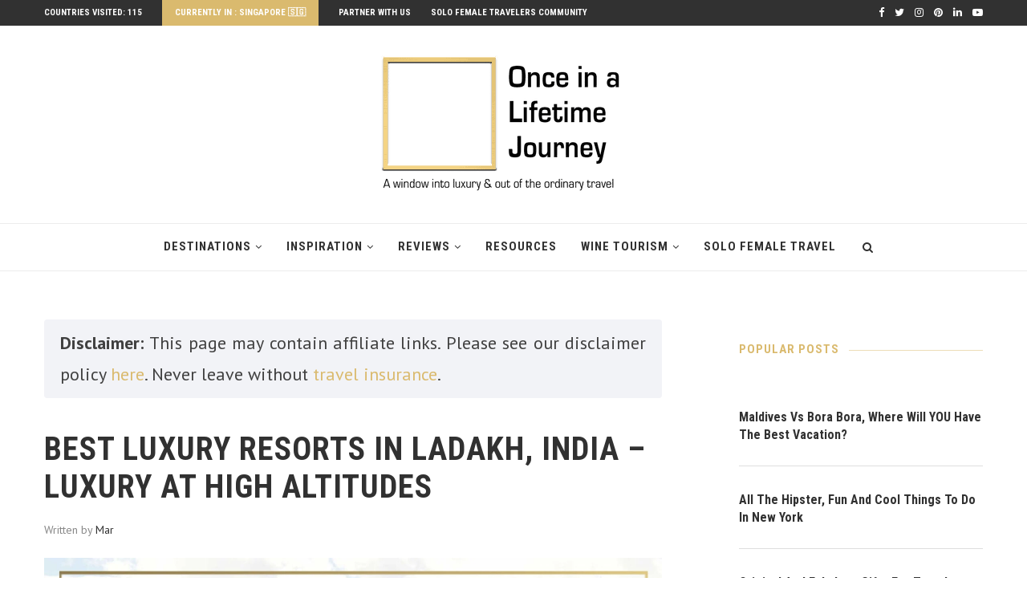

--- FILE ---
content_type: text/html
request_url: https://www.onceinalifetimejourney.com/reviews/luxury-resorts-ladakh/
body_size: 46828
content:
<!DOCTYPE html>
<html lang="en-US">
<head><meta charset="UTF-8"><script>if(navigator.userAgent.match(/MSIE|Internet Explorer/i)||navigator.userAgent.match(/Trident\/7\..*?rv:11/i)){var href=document.location.href;if(!href.match(/[?&]nowprocket/)){if(href.indexOf("?")==-1){if(href.indexOf("#")==-1){document.location.href=href+"?nowprocket=1"}else{document.location.href=href.replace("#","?nowprocket=1#")}}else{if(href.indexOf("#")==-1){document.location.href=href+"&nowprocket=1"}else{document.location.href=href.replace("#","&nowprocket=1#")}}}}</script><script>class RocketLazyLoadScripts{constructor(){this.v="1.2.3",this.triggerEvents=["keydown","mousedown","mousemove","touchmove","touchstart","touchend","wheel"],this.userEventHandler=this._triggerListener.bind(this),this.touchStartHandler=this._onTouchStart.bind(this),this.touchMoveHandler=this._onTouchMove.bind(this),this.touchEndHandler=this._onTouchEnd.bind(this),this.clickHandler=this._onClick.bind(this),this.interceptedClicks=[],window.addEventListener("pageshow",t=>{this.persisted=t.persisted}),window.addEventListener("DOMContentLoaded",()=>{this._preconnect3rdParties()}),this.delayedScripts={normal:[],async:[],defer:[]},this.trash=[],this.allJQueries=[]}_addUserInteractionListener(t){if(document.hidden){t._triggerListener();return}this.triggerEvents.forEach(e=>window.addEventListener(e,t.userEventHandler,{passive:!0})),window.addEventListener("touchstart",t.touchStartHandler,{passive:!0}),window.addEventListener("mousedown",t.touchStartHandler),document.addEventListener("visibilitychange",t.userEventHandler)}_removeUserInteractionListener(){this.triggerEvents.forEach(t=>window.removeEventListener(t,this.userEventHandler,{passive:!0})),document.removeEventListener("visibilitychange",this.userEventHandler)}_onTouchStart(t){"HTML"!==t.target.tagName&&(window.addEventListener("touchend",this.touchEndHandler),window.addEventListener("mouseup",this.touchEndHandler),window.addEventListener("touchmove",this.touchMoveHandler,{passive:!0}),window.addEventListener("mousemove",this.touchMoveHandler),t.target.addEventListener("click",this.clickHandler),this._renameDOMAttribute(t.target,"onclick","rocket-onclick"),this._pendingClickStarted())}_onTouchMove(t){window.removeEventListener("touchend",this.touchEndHandler),window.removeEventListener("mouseup",this.touchEndHandler),window.removeEventListener("touchmove",this.touchMoveHandler,{passive:!0}),window.removeEventListener("mousemove",this.touchMoveHandler),t.target.removeEventListener("click",this.clickHandler),this._renameDOMAttribute(t.target,"rocket-onclick","onclick"),this._pendingClickFinished()}_onTouchEnd(t){window.removeEventListener("touchend",this.touchEndHandler),window.removeEventListener("mouseup",this.touchEndHandler),window.removeEventListener("touchmove",this.touchMoveHandler,{passive:!0}),window.removeEventListener("mousemove",this.touchMoveHandler)}_onClick(t){t.target.removeEventListener("click",this.clickHandler),this._renameDOMAttribute(t.target,"rocket-onclick","onclick"),this.interceptedClicks.push(t),t.preventDefault(),t.stopPropagation(),t.stopImmediatePropagation(),this._pendingClickFinished()}_replayClicks(){window.removeEventListener("touchstart",this.touchStartHandler,{passive:!0}),window.removeEventListener("mousedown",this.touchStartHandler),this.interceptedClicks.forEach(t=>{t.target.dispatchEvent(new MouseEvent("click",{view:t.view,bubbles:!0,cancelable:!0}))})}_waitForPendingClicks(){return new Promise(t=>{this._isClickPending?this._pendingClickFinished=t:t()})}_pendingClickStarted(){this._isClickPending=!0}_pendingClickFinished(){this._isClickPending=!1}_renameDOMAttribute(t,e,r){t.hasAttribute&&t.hasAttribute(e)&&(event.target.setAttribute(r,event.target.getAttribute(e)),event.target.removeAttribute(e))}_triggerListener(){this._removeUserInteractionListener(this),"loading"===document.readyState?document.addEventListener("DOMContentLoaded",this._loadEverythingNow.bind(this)):this._loadEverythingNow()}_preconnect3rdParties(){let t=[];document.querySelectorAll("script[type=rocketlazyloadscript]").forEach(e=>{if(e.hasAttribute("src")){let r=new URL(e.src).origin;r!==location.origin&&t.push({src:r,crossOrigin:e.crossOrigin||"module"===e.getAttribute("data-rocket-type")})}}),t=[...new Map(t.map(t=>[JSON.stringify(t),t])).values()],this._batchInjectResourceHints(t,"preconnect")}async _loadEverythingNow(){this.lastBreath=Date.now(),this._delayEventListeners(this),this._delayJQueryReady(this),this._handleDocumentWrite(),this._registerAllDelayedScripts(),this._preloadAllScripts(),await this._loadScriptsFromList(this.delayedScripts.normal),await this._loadScriptsFromList(this.delayedScripts.defer),await this._loadScriptsFromList(this.delayedScripts.async);try{await this._triggerDOMContentLoaded(),await this._triggerWindowLoad()}catch(t){console.error(t)}window.dispatchEvent(new Event("rocket-allScriptsLoaded")),this._waitForPendingClicks().then(()=>{this._replayClicks()}),this._emptyTrash()}_registerAllDelayedScripts(){document.querySelectorAll("script[type=rocketlazyloadscript]").forEach(t=>{t.hasAttribute("data-rocket-src")?t.hasAttribute("async")&&!1!==t.async?this.delayedScripts.async.push(t):t.hasAttribute("defer")&&!1!==t.defer||"module"===t.getAttribute("data-rocket-type")?this.delayedScripts.defer.push(t):this.delayedScripts.normal.push(t):this.delayedScripts.normal.push(t)})}async _transformScript(t){return new Promise((await this._littleBreath(),navigator.userAgent.indexOf("Firefox/")>0||""===navigator.vendor)?e=>{let r=document.createElement("script");[...t.attributes].forEach(t=>{let e=t.nodeName;"type"!==e&&("data-rocket-type"===e&&(e="type"),"data-rocket-src"===e&&(e="src"),r.setAttribute(e,t.nodeValue))}),t.text&&(r.text=t.text),r.hasAttribute("src")?(r.addEventListener("load",e),r.addEventListener("error",e)):(r.text=t.text,e());try{t.parentNode.replaceChild(r,t)}catch(i){e()}}:async e=>{function r(){t.setAttribute("data-rocket-status","failed"),e()}try{let i=t.getAttribute("data-rocket-type"),n=t.getAttribute("data-rocket-src");t.text,i?(t.type=i,t.removeAttribute("data-rocket-type")):t.removeAttribute("type"),t.addEventListener("load",function r(){t.setAttribute("data-rocket-status","executed"),e()}),t.addEventListener("error",r),n?(t.removeAttribute("data-rocket-src"),t.src=n):t.src="data:text/javascript;base64,"+window.btoa(unescape(encodeURIComponent(t.text)))}catch(s){r()}})}async _loadScriptsFromList(t){let e=t.shift();return e&&e.isConnected?(await this._transformScript(e),this._loadScriptsFromList(t)):Promise.resolve()}_preloadAllScripts(){this._batchInjectResourceHints([...this.delayedScripts.normal,...this.delayedScripts.defer,...this.delayedScripts.async],"preload")}_batchInjectResourceHints(t,e){var r=document.createDocumentFragment();t.forEach(t=>{let i=t.getAttribute&&t.getAttribute("data-rocket-src")||t.src;if(i){let n=document.createElement("link");n.href=i,n.rel=e,"preconnect"!==e&&(n.as="script"),t.getAttribute&&"module"===t.getAttribute("data-rocket-type")&&(n.crossOrigin=!0),t.crossOrigin&&(n.crossOrigin=t.crossOrigin),t.integrity&&(n.integrity=t.integrity),r.appendChild(n),this.trash.push(n)}}),document.head.appendChild(r)}_delayEventListeners(t){let e={};function r(t,r){!function t(r){!e[r]&&(e[r]={originalFunctions:{add:r.addEventListener,remove:r.removeEventListener},eventsToRewrite:[]},r.addEventListener=function(){arguments[0]=i(arguments[0]),e[r].originalFunctions.add.apply(r,arguments)},r.removeEventListener=function(){arguments[0]=i(arguments[0]),e[r].originalFunctions.remove.apply(r,arguments)});function i(t){return e[r].eventsToRewrite.indexOf(t)>=0?"rocket-"+t:t}}(t),e[t].eventsToRewrite.push(r)}function i(t,e){let r=t[e];Object.defineProperty(t,e,{get:()=>r||function(){},set(i){t["rocket"+e]=r=i}})}r(document,"DOMContentLoaded"),r(window,"DOMContentLoaded"),r(window,"load"),r(window,"pageshow"),r(document,"readystatechange"),i(document,"onreadystatechange"),i(window,"onload"),i(window,"onpageshow")}_delayJQueryReady(t){let e;function r(r){if(r&&r.fn&&!t.allJQueries.includes(r)){r.fn.ready=r.fn.init.prototype.ready=function(e){return t.domReadyFired?e.bind(document)(r):document.addEventListener("rocket-DOMContentLoaded",()=>e.bind(document)(r)),r([])};let i=r.fn.on;r.fn.on=r.fn.init.prototype.on=function(){if(this[0]===window){function t(t){return t.split(" ").map(t=>"load"===t||0===t.indexOf("load.")?"rocket-jquery-load":t).join(" ")}"string"==typeof arguments[0]||arguments[0]instanceof String?arguments[0]=t(arguments[0]):"object"==typeof arguments[0]&&Object.keys(arguments[0]).forEach(e=>{let r=arguments[0][e];delete arguments[0][e],arguments[0][t(e)]=r})}return i.apply(this,arguments),this},t.allJQueries.push(r)}e=r}r(window.jQuery),Object.defineProperty(window,"jQuery",{get:()=>e,set(t){r(t)}})}async _triggerDOMContentLoaded(){this.domReadyFired=!0,await this._littleBreath(),document.dispatchEvent(new Event("rocket-DOMContentLoaded")),await this._littleBreath(),window.dispatchEvent(new Event("rocket-DOMContentLoaded")),await this._littleBreath(),document.dispatchEvent(new Event("rocket-readystatechange")),await this._littleBreath(),document.rocketonreadystatechange&&document.rocketonreadystatechange()}async _triggerWindowLoad(){await this._littleBreath(),window.dispatchEvent(new Event("rocket-load")),await this._littleBreath(),window.rocketonload&&window.rocketonload(),await this._littleBreath(),this.allJQueries.forEach(t=>t(window).trigger("rocket-jquery-load")),await this._littleBreath();let t=new Event("rocket-pageshow");t.persisted=this.persisted,window.dispatchEvent(t),await this._littleBreath(),window.rocketonpageshow&&window.rocketonpageshow({persisted:this.persisted})}_handleDocumentWrite(){let t=new Map;document.write=document.writeln=function(e){let r=document.currentScript;r||console.error("WPRocket unable to document.write this: "+e);let i=document.createRange(),n=r.parentElement,s=t.get(r);void 0===s&&(s=r.nextSibling,t.set(r,s));let a=document.createDocumentFragment();i.setStart(a,0),a.appendChild(i.createContextualFragment(e)),n.insertBefore(a,s)}}async _littleBreath(){Date.now()-this.lastBreath>45&&(await this._requestAnimFrame(),this.lastBreath=Date.now())}async _requestAnimFrame(){return document.hidden?new Promise(t=>setTimeout(t)):new Promise(t=>requestAnimationFrame(t))}_emptyTrash(){this.trash.forEach(t=>t.remove())}static run(){let t=new RocketLazyLoadScripts;t._addUserInteractionListener(t)}}RocketLazyLoadScripts.run();</script>
	

	<meta http-equiv="X-UA-Compatible" content="IE=edge">
	<meta name="viewport" content="width=device-width, initial-scale=1">
	<link rel="profile" href="http://gmpg.org/xfn/11" />
			<link rel="shortcut icon" href="https://www.onceinalifetimejourney.com/wp-content/uploads/2019/07/FINAL-Full_tag-small-300x168-1-1-1-1.png" type="image/x-icon" />
		<link rel="apple-touch-icon" sizes="180x180" href="https://www.onceinalifetimejourney.com/wp-content/uploads/2019/07/FINAL-Full_tag-small-300x168-1-1-1-1.png">
		<link rel="alternate" type="application/rss+xml" title="Once In A Lifetime Journey RSS Feed" href="https://www.onceinalifetimejourney.com/feed/" />
	<link rel="alternate" type="application/atom+xml" title="Once In A Lifetime Journey Atom Feed" href="https://www.onceinalifetimejourney.com/feed/atom/" />
	<link rel="pingback" href="https://www.onceinalifetimejourney.com/xmlrpc.php" />
	<!--[if lt IE 9]>
	<script src="https://www.onceinalifetimejourney.com/wp-content/themes/soledad/js/html5.js"></script>
	<![endif]-->
	<meta name='robots' content='index, follow, max-image-preview:large, max-snippet:-1, max-video-preview:-1' />

	<!-- This site is optimized with the Yoast SEO plugin v20.11 - https://yoast.com/wordpress/plugins/seo/ -->
	<title>Best luxury resorts in Ladakh, India - luxury at high altitudes</title><link rel="preload" as="style" href="https://fonts.googleapis.com/css?family=Raleway%3A300%2C300italic%2C400%2C400italic%2C500%2C500italic%2C700%2C700italic%2C800%2C800italic%7CPT%20Serif%3A300%2C300italic%2C400%2C400italic%2C500%2C500italic%2C700%2C700italic%2C800%2C800italic%7CPlayfair%20Display%20SC%3A300%2C300italic%2C400%2C400italic%2C500%2C500italic%2C700%2C700italic%2C800%2C800italic%7CMontserrat%3A300%2C300italic%2C400%2C400italic%2C500%2C500italic%2C700%2C700italic%2C800%2C800italic%7CRoboto%20Condensed%3A300%2C300italic%2C400%2C400italic%2C500%2C500italic%2C700%2C700italic%2C800%2C800italic%7CPT%20Sans%3A300%2C300italic%2C400%2C400italic%2C500%2C500italic%2C700%2C700italic%2C800%2C800italic%26amp%3Bsubset%3Dcyrillic%2Ccyrillic-ext%2Cgreek%2Cgreek-ext%2Clatin-ext&#038;display=swap" /><link rel="stylesheet" href="https://fonts.googleapis.com/css?family=Raleway%3A300%2C300italic%2C400%2C400italic%2C500%2C500italic%2C700%2C700italic%2C800%2C800italic%7CPT%20Serif%3A300%2C300italic%2C400%2C400italic%2C500%2C500italic%2C700%2C700italic%2C800%2C800italic%7CPlayfair%20Display%20SC%3A300%2C300italic%2C400%2C400italic%2C500%2C500italic%2C700%2C700italic%2C800%2C800italic%7CMontserrat%3A300%2C300italic%2C400%2C400italic%2C500%2C500italic%2C700%2C700italic%2C800%2C800italic%7CRoboto%20Condensed%3A300%2C300italic%2C400%2C400italic%2C500%2C500italic%2C700%2C700italic%2C800%2C800italic%7CPT%20Sans%3A300%2C300italic%2C400%2C400italic%2C500%2C500italic%2C700%2C700italic%2C800%2C800italic%26amp%3Bsubset%3Dcyrillic%2Ccyrillic-ext%2Cgreek%2Cgreek-ext%2Clatin-ext&#038;display=swap" media="print" onload="this.media='all'" /><noscript><link rel="stylesheet" href="https://fonts.googleapis.com/css?family=Raleway%3A300%2C300italic%2C400%2C400italic%2C500%2C500italic%2C700%2C700italic%2C800%2C800italic%7CPT%20Serif%3A300%2C300italic%2C400%2C400italic%2C500%2C500italic%2C700%2C700italic%2C800%2C800italic%7CPlayfair%20Display%20SC%3A300%2C300italic%2C400%2C400italic%2C500%2C500italic%2C700%2C700italic%2C800%2C800italic%7CMontserrat%3A300%2C300italic%2C400%2C400italic%2C500%2C500italic%2C700%2C700italic%2C800%2C800italic%7CRoboto%20Condensed%3A300%2C300italic%2C400%2C400italic%2C500%2C500italic%2C700%2C700italic%2C800%2C800italic%7CPT%20Sans%3A300%2C300italic%2C400%2C400italic%2C500%2C500italic%2C700%2C700italic%2C800%2C800italic%26amp%3Bsubset%3Dcyrillic%2Ccyrillic-ext%2Cgreek%2Cgreek-ext%2Clatin-ext&#038;display=swap" /></noscript>
	<meta name="description" content="Like Tibet, Ladakh is a dry high-altitude desert area with few trees and incredible landscapes. Here are the best luxury resorts in Ladakh, India." />
	<link rel="canonical" href="https://www.onceinalifetimejourney.com/reviews/luxury-resorts-ladakh/" />
	<meta property="og:locale" content="en_US" />
	<meta property="og:type" content="article" />
	<meta property="og:title" content="Best luxury resorts in Ladakh, India - luxury at high altitudes" />
	<meta property="og:description" content="Like Tibet, Ladakh is a dry high-altitude desert area with few trees and incredible landscapes. Here are the best luxury resorts in Ladakh, India." />
	<meta property="og:url" content="https://www.onceinalifetimejourney.com/reviews/luxury-resorts-ladakh/" />
	<meta property="og:site_name" content="Once In A Lifetime Journey" />
	<meta property="article:published_time" content="2017-08-22T08:38:16+00:00" />
	<meta property="article:modified_time" content="2021-03-26T04:08:37+00:00" />
	<meta property="og:image" content="https://www.onceinalifetimejourney.com/wp-content/uploads/2017/08/Best-luxury-hotels-in-Ladakh-India-feature.jpg" />
	<meta property="og:image:width" content="1024" />
	<meta property="og:image:height" content="1024" />
	<meta property="og:image:type" content="image/jpeg" />
	<meta name="author" content="Mar" />
	<meta name="twitter:card" content="summary_large_image" />
	<meta name="twitter:creator" content="@marpagestwl" />
	<meta name="twitter:site" content="@Marpagestwl" />
	<meta name="twitter:label1" content="Written by" />
	<meta name="twitter:data1" content="Mar" />
	<meta name="twitter:label2" content="Est. reading time" />
	<meta name="twitter:data2" content="4 minutes" />
	<script type="application/ld+json" class="yoast-schema-graph">{"@context":"https://schema.org","@graph":[{"@type":"Article","@id":"https://www.onceinalifetimejourney.com/reviews/luxury-resorts-ladakh/#article","isPartOf":{"@id":"https://www.onceinalifetimejourney.com/reviews/luxury-resorts-ladakh/"},"author":{"name":"Mar","@id":"https://www.onceinalifetimejourney.com/#/schema/person/71f2c7132636a1a53ee42d981e82981e"},"headline":"Best luxury resorts in Ladakh, India &#8211; luxury at high altitudes","datePublished":"2017-08-22T08:38:16+00:00","dateModified":"2021-03-26T04:08:37+00:00","mainEntityOfPage":{"@id":"https://www.onceinalifetimejourney.com/reviews/luxury-resorts-ladakh/"},"wordCount":849,"commentCount":3,"publisher":{"@id":"https://www.onceinalifetimejourney.com/#organization"},"image":{"@id":"https://www.onceinalifetimejourney.com/reviews/luxury-resorts-ladakh/#primaryimage"},"thumbnailUrl":"https://www.onceinalifetimejourney.com/wp-content/uploads/2017/08/Best-luxury-hotels-in-Ladakh-India-feature.jpg","keywords":["Asia","Best luxury hotels","Hotels","india","Ladakh","Luxury Hotel","Luxury resort","Resorts"],"articleSection":["Reviews"],"inLanguage":"en-US","potentialAction":[{"@type":"CommentAction","name":"Comment","target":["https://www.onceinalifetimejourney.com/reviews/luxury-resorts-ladakh/#respond"]}]},{"@type":"WebPage","@id":"https://www.onceinalifetimejourney.com/reviews/luxury-resorts-ladakh/","url":"https://www.onceinalifetimejourney.com/reviews/luxury-resorts-ladakh/","name":"Best luxury resorts in Ladakh, India - luxury at high altitudes","isPartOf":{"@id":"https://www.onceinalifetimejourney.com/#website"},"primaryImageOfPage":{"@id":"https://www.onceinalifetimejourney.com/reviews/luxury-resorts-ladakh/#primaryimage"},"image":{"@id":"https://www.onceinalifetimejourney.com/reviews/luxury-resorts-ladakh/#primaryimage"},"thumbnailUrl":"https://www.onceinalifetimejourney.com/wp-content/uploads/2017/08/Best-luxury-hotels-in-Ladakh-India-feature.jpg","datePublished":"2017-08-22T08:38:16+00:00","dateModified":"2021-03-26T04:08:37+00:00","description":"Like Tibet, Ladakh is a dry high-altitude desert area with few trees and incredible landscapes. Here are the best luxury resorts in Ladakh, India.","breadcrumb":{"@id":"https://www.onceinalifetimejourney.com/reviews/luxury-resorts-ladakh/#breadcrumb"},"inLanguage":"en-US","potentialAction":[{"@type":"ReadAction","target":["https://www.onceinalifetimejourney.com/reviews/luxury-resorts-ladakh/"]}]},{"@type":"ImageObject","inLanguage":"en-US","@id":"https://www.onceinalifetimejourney.com/reviews/luxury-resorts-ladakh/#primaryimage","url":"https://www.onceinalifetimejourney.com/wp-content/uploads/2017/08/Best-luxury-hotels-in-Ladakh-India-feature.jpg","contentUrl":"https://www.onceinalifetimejourney.com/wp-content/uploads/2017/08/Best-luxury-hotels-in-Ladakh-India-feature.jpg","width":1024,"height":1024,"caption":"Best luxury hotels in Ladakh India feature"},{"@type":"BreadcrumbList","@id":"https://www.onceinalifetimejourney.com/reviews/luxury-resorts-ladakh/#breadcrumb","itemListElement":[{"@type":"ListItem","position":1,"name":"Home","item":"https://www.onceinalifetimejourney.com/"},{"@type":"ListItem","position":2,"name":"Best luxury resorts in Ladakh, India &#8211; luxury at high altitudes"}]},{"@type":"WebSite","@id":"https://www.onceinalifetimejourney.com/#website","url":"https://www.onceinalifetimejourney.com/","name":"Once In A Lifetime Journey","description":"Luxury &amp; our of the ordinary travel","publisher":{"@id":"https://www.onceinalifetimejourney.com/#organization"},"potentialAction":[{"@type":"SearchAction","target":{"@type":"EntryPoint","urlTemplate":"https://www.onceinalifetimejourney.com/?s={search_term_string}"},"query-input":"required name=search_term_string"}],"inLanguage":"en-US"},{"@type":"Organization","@id":"https://www.onceinalifetimejourney.com/#organization","name":"Once in a Lifetime Journey","url":"https://www.onceinalifetimejourney.com/","logo":{"@type":"ImageObject","inLanguage":"en-US","@id":"https://www.onceinalifetimejourney.com/#/schema/logo/image/","url":"https://www.onceinalifetimejourney.com/wp-content/uploads/2019/07/main-logo-2.png","contentUrl":"https://www.onceinalifetimejourney.com/wp-content/uploads/2019/07/main-logo-2.png","width":350,"height":196,"caption":"Once in a Lifetime Journey"},"image":{"@id":"https://www.onceinalifetimejourney.com/#/schema/logo/image/"},"sameAs":["https://twitter.com/Marpagestwl"]},{"@type":"Person","@id":"https://www.onceinalifetimejourney.com/#/schema/person/71f2c7132636a1a53ee42d981e82981e","name":"Mar","image":{"@type":"ImageObject","inLanguage":"en-US","@id":"https://www.onceinalifetimejourney.com/#/schema/person/image/","url":"https://secure.gravatar.com/avatar/3ae8e42d2bad3159f91be5d60c59c9fe?s=96&d=mm&r=g","contentUrl":"https://secure.gravatar.com/avatar/3ae8e42d2bad3159f91be5d60c59c9fe?s=96&d=mm&r=g","caption":"Mar"},"sameAs":["https://twitter.com/marpagestwl"],"url":"https://www.onceinalifetimejourney.com/author/admin/"}]}</script>
	<!-- / Yoast SEO plugin. -->


<link rel='dns-prefetch' href='//scripts.mediavine.com' />
<link rel='dns-prefetch' href='//a.omappapi.com' />
<link rel='dns-prefetch' href='//fonts.googleapis.com' />
<link href='https://fonts.gstatic.com' crossorigin rel='preconnect' />
<link rel="alternate" type="application/rss+xml" title="Once In A Lifetime Journey &raquo; Feed" href="https://www.onceinalifetimejourney.com/feed/" />
<link rel="alternate" type="application/rss+xml" title="Once In A Lifetime Journey &raquo; Comments Feed" href="https://www.onceinalifetimejourney.com/comments/feed/" />
<link rel="alternate" type="application/rss+xml" title="Once In A Lifetime Journey &raquo; Best luxury resorts in Ladakh, India &#8211; luxury at high altitudes Comments Feed" href="https://www.onceinalifetimejourney.com/reviews/luxury-resorts-ladakh/feed/" />
<link data-minify="1" rel='stylesheet' id='pt-cv-public-style-css' href='https://www.onceinalifetimejourney.com/wp-content/cache/min/1/wp-content/plugins/content-views-query-and-display-post-page/public/assets/css/cv.css?ver=1640271574' type='text/css' media='all' />
<link rel='stylesheet' id='sbi_styles-css' href='https://www.onceinalifetimejourney.com/wp-content/plugins/instagram-feed/css/sbi-styles.min.css?ver=6.1.6' type='text/css' media='all' />
<style id='wp-emoji-styles-inline-css' type='text/css'>

	img.wp-smiley, img.emoji {
		display: inline !important;
		border: none !important;
		box-shadow: none !important;
		height: 1em !important;
		width: 1em !important;
		margin: 0 0.07em !important;
		vertical-align: -0.1em !important;
		background: none !important;
		padding: 0 !important;
	}
</style>
<link rel='stylesheet' id='wp-block-library-css' href='https://www.onceinalifetimejourney.com/wp-includes/css/dist/block-library/style.min.css?ver=6.5.7' type='text/css' media='all' />
<style id='wp-block-library-theme-inline-css' type='text/css'>
.wp-block-audio figcaption{color:#555;font-size:13px;text-align:center}.is-dark-theme .wp-block-audio figcaption{color:#ffffffa6}.wp-block-audio{margin:0 0 1em}.wp-block-code{border:1px solid #ccc;border-radius:4px;font-family:Menlo,Consolas,monaco,monospace;padding:.8em 1em}.wp-block-embed figcaption{color:#555;font-size:13px;text-align:center}.is-dark-theme .wp-block-embed figcaption{color:#ffffffa6}.wp-block-embed{margin:0 0 1em}.blocks-gallery-caption{color:#555;font-size:13px;text-align:center}.is-dark-theme .blocks-gallery-caption{color:#ffffffa6}.wp-block-image figcaption{color:#555;font-size:13px;text-align:center}.is-dark-theme .wp-block-image figcaption{color:#ffffffa6}.wp-block-image{margin:0 0 1em}.wp-block-pullquote{border-bottom:4px solid;border-top:4px solid;color:currentColor;margin-bottom:1.75em}.wp-block-pullquote cite,.wp-block-pullquote footer,.wp-block-pullquote__citation{color:currentColor;font-size:.8125em;font-style:normal;text-transform:uppercase}.wp-block-quote{border-left:.25em solid;margin:0 0 1.75em;padding-left:1em}.wp-block-quote cite,.wp-block-quote footer{color:currentColor;font-size:.8125em;font-style:normal;position:relative}.wp-block-quote.has-text-align-right{border-left:none;border-right:.25em solid;padding-left:0;padding-right:1em}.wp-block-quote.has-text-align-center{border:none;padding-left:0}.wp-block-quote.is-large,.wp-block-quote.is-style-large,.wp-block-quote.is-style-plain{border:none}.wp-block-search .wp-block-search__label{font-weight:700}.wp-block-search__button{border:1px solid #ccc;padding:.375em .625em}:where(.wp-block-group.has-background){padding:1.25em 2.375em}.wp-block-separator.has-css-opacity{opacity:.4}.wp-block-separator{border:none;border-bottom:2px solid;margin-left:auto;margin-right:auto}.wp-block-separator.has-alpha-channel-opacity{opacity:1}.wp-block-separator:not(.is-style-wide):not(.is-style-dots){width:100px}.wp-block-separator.has-background:not(.is-style-dots){border-bottom:none;height:1px}.wp-block-separator.has-background:not(.is-style-wide):not(.is-style-dots){height:2px}.wp-block-table{margin:0 0 1em}.wp-block-table td,.wp-block-table th{word-break:normal}.wp-block-table figcaption{color:#555;font-size:13px;text-align:center}.is-dark-theme .wp-block-table figcaption{color:#ffffffa6}.wp-block-video figcaption{color:#555;font-size:13px;text-align:center}.is-dark-theme .wp-block-video figcaption{color:#ffffffa6}.wp-block-video{margin:0 0 1em}.wp-block-template-part.has-background{margin-bottom:0;margin-top:0;padding:1.25em 2.375em}
</style>
<style id='classic-theme-styles-inline-css' type='text/css'>
/*! This file is auto-generated */
.wp-block-button__link{color:#fff;background-color:#32373c;border-radius:9999px;box-shadow:none;text-decoration:none;padding:calc(.667em + 2px) calc(1.333em + 2px);font-size:1.125em}.wp-block-file__button{background:#32373c;color:#fff;text-decoration:none}
</style>
<style id='global-styles-inline-css' type='text/css'>
body{--wp--preset--color--black: #000000;--wp--preset--color--cyan-bluish-gray: #abb8c3;--wp--preset--color--white: #ffffff;--wp--preset--color--pale-pink: #f78da7;--wp--preset--color--vivid-red: #cf2e2e;--wp--preset--color--luminous-vivid-orange: #ff6900;--wp--preset--color--luminous-vivid-amber: #fcb900;--wp--preset--color--light-green-cyan: #7bdcb5;--wp--preset--color--vivid-green-cyan: #00d084;--wp--preset--color--pale-cyan-blue: #8ed1fc;--wp--preset--color--vivid-cyan-blue: #0693e3;--wp--preset--color--vivid-purple: #9b51e0;--wp--preset--gradient--vivid-cyan-blue-to-vivid-purple: linear-gradient(135deg,rgba(6,147,227,1) 0%,rgb(155,81,224) 100%);--wp--preset--gradient--light-green-cyan-to-vivid-green-cyan: linear-gradient(135deg,rgb(122,220,180) 0%,rgb(0,208,130) 100%);--wp--preset--gradient--luminous-vivid-amber-to-luminous-vivid-orange: linear-gradient(135deg,rgba(252,185,0,1) 0%,rgba(255,105,0,1) 100%);--wp--preset--gradient--luminous-vivid-orange-to-vivid-red: linear-gradient(135deg,rgba(255,105,0,1) 0%,rgb(207,46,46) 100%);--wp--preset--gradient--very-light-gray-to-cyan-bluish-gray: linear-gradient(135deg,rgb(238,238,238) 0%,rgb(169,184,195) 100%);--wp--preset--gradient--cool-to-warm-spectrum: linear-gradient(135deg,rgb(74,234,220) 0%,rgb(151,120,209) 20%,rgb(207,42,186) 40%,rgb(238,44,130) 60%,rgb(251,105,98) 80%,rgb(254,248,76) 100%);--wp--preset--gradient--blush-light-purple: linear-gradient(135deg,rgb(255,206,236) 0%,rgb(152,150,240) 100%);--wp--preset--gradient--blush-bordeaux: linear-gradient(135deg,rgb(254,205,165) 0%,rgb(254,45,45) 50%,rgb(107,0,62) 100%);--wp--preset--gradient--luminous-dusk: linear-gradient(135deg,rgb(255,203,112) 0%,rgb(199,81,192) 50%,rgb(65,88,208) 100%);--wp--preset--gradient--pale-ocean: linear-gradient(135deg,rgb(255,245,203) 0%,rgb(182,227,212) 50%,rgb(51,167,181) 100%);--wp--preset--gradient--electric-grass: linear-gradient(135deg,rgb(202,248,128) 0%,rgb(113,206,126) 100%);--wp--preset--gradient--midnight: linear-gradient(135deg,rgb(2,3,129) 0%,rgb(40,116,252) 100%);--wp--preset--font-size--small: 12px;--wp--preset--font-size--medium: 20px;--wp--preset--font-size--large: 32px;--wp--preset--font-size--x-large: 42px;--wp--preset--font-size--normal: 14px;--wp--preset--font-size--huge: 42px;--wp--preset--spacing--20: 0.44rem;--wp--preset--spacing--30: 0.67rem;--wp--preset--spacing--40: 1rem;--wp--preset--spacing--50: 1.5rem;--wp--preset--spacing--60: 2.25rem;--wp--preset--spacing--70: 3.38rem;--wp--preset--spacing--80: 5.06rem;--wp--preset--shadow--natural: 6px 6px 9px rgba(0, 0, 0, 0.2);--wp--preset--shadow--deep: 12px 12px 50px rgba(0, 0, 0, 0.4);--wp--preset--shadow--sharp: 6px 6px 0px rgba(0, 0, 0, 0.2);--wp--preset--shadow--outlined: 6px 6px 0px -3px rgba(255, 255, 255, 1), 6px 6px rgba(0, 0, 0, 1);--wp--preset--shadow--crisp: 6px 6px 0px rgba(0, 0, 0, 1);}:where(.is-layout-flex){gap: 0.5em;}:where(.is-layout-grid){gap: 0.5em;}body .is-layout-flex{display: flex;}body .is-layout-flex{flex-wrap: wrap;align-items: center;}body .is-layout-flex > *{margin: 0;}body .is-layout-grid{display: grid;}body .is-layout-grid > *{margin: 0;}:where(.wp-block-columns.is-layout-flex){gap: 2em;}:where(.wp-block-columns.is-layout-grid){gap: 2em;}:where(.wp-block-post-template.is-layout-flex){gap: 1.25em;}:where(.wp-block-post-template.is-layout-grid){gap: 1.25em;}.has-black-color{color: var(--wp--preset--color--black) !important;}.has-cyan-bluish-gray-color{color: var(--wp--preset--color--cyan-bluish-gray) !important;}.has-white-color{color: var(--wp--preset--color--white) !important;}.has-pale-pink-color{color: var(--wp--preset--color--pale-pink) !important;}.has-vivid-red-color{color: var(--wp--preset--color--vivid-red) !important;}.has-luminous-vivid-orange-color{color: var(--wp--preset--color--luminous-vivid-orange) !important;}.has-luminous-vivid-amber-color{color: var(--wp--preset--color--luminous-vivid-amber) !important;}.has-light-green-cyan-color{color: var(--wp--preset--color--light-green-cyan) !important;}.has-vivid-green-cyan-color{color: var(--wp--preset--color--vivid-green-cyan) !important;}.has-pale-cyan-blue-color{color: var(--wp--preset--color--pale-cyan-blue) !important;}.has-vivid-cyan-blue-color{color: var(--wp--preset--color--vivid-cyan-blue) !important;}.has-vivid-purple-color{color: var(--wp--preset--color--vivid-purple) !important;}.has-black-background-color{background-color: var(--wp--preset--color--black) !important;}.has-cyan-bluish-gray-background-color{background-color: var(--wp--preset--color--cyan-bluish-gray) !important;}.has-white-background-color{background-color: var(--wp--preset--color--white) !important;}.has-pale-pink-background-color{background-color: var(--wp--preset--color--pale-pink) !important;}.has-vivid-red-background-color{background-color: var(--wp--preset--color--vivid-red) !important;}.has-luminous-vivid-orange-background-color{background-color: var(--wp--preset--color--luminous-vivid-orange) !important;}.has-luminous-vivid-amber-background-color{background-color: var(--wp--preset--color--luminous-vivid-amber) !important;}.has-light-green-cyan-background-color{background-color: var(--wp--preset--color--light-green-cyan) !important;}.has-vivid-green-cyan-background-color{background-color: var(--wp--preset--color--vivid-green-cyan) !important;}.has-pale-cyan-blue-background-color{background-color: var(--wp--preset--color--pale-cyan-blue) !important;}.has-vivid-cyan-blue-background-color{background-color: var(--wp--preset--color--vivid-cyan-blue) !important;}.has-vivid-purple-background-color{background-color: var(--wp--preset--color--vivid-purple) !important;}.has-black-border-color{border-color: var(--wp--preset--color--black) !important;}.has-cyan-bluish-gray-border-color{border-color: var(--wp--preset--color--cyan-bluish-gray) !important;}.has-white-border-color{border-color: var(--wp--preset--color--white) !important;}.has-pale-pink-border-color{border-color: var(--wp--preset--color--pale-pink) !important;}.has-vivid-red-border-color{border-color: var(--wp--preset--color--vivid-red) !important;}.has-luminous-vivid-orange-border-color{border-color: var(--wp--preset--color--luminous-vivid-orange) !important;}.has-luminous-vivid-amber-border-color{border-color: var(--wp--preset--color--luminous-vivid-amber) !important;}.has-light-green-cyan-border-color{border-color: var(--wp--preset--color--light-green-cyan) !important;}.has-vivid-green-cyan-border-color{border-color: var(--wp--preset--color--vivid-green-cyan) !important;}.has-pale-cyan-blue-border-color{border-color: var(--wp--preset--color--pale-cyan-blue) !important;}.has-vivid-cyan-blue-border-color{border-color: var(--wp--preset--color--vivid-cyan-blue) !important;}.has-vivid-purple-border-color{border-color: var(--wp--preset--color--vivid-purple) !important;}.has-vivid-cyan-blue-to-vivid-purple-gradient-background{background: var(--wp--preset--gradient--vivid-cyan-blue-to-vivid-purple) !important;}.has-light-green-cyan-to-vivid-green-cyan-gradient-background{background: var(--wp--preset--gradient--light-green-cyan-to-vivid-green-cyan) !important;}.has-luminous-vivid-amber-to-luminous-vivid-orange-gradient-background{background: var(--wp--preset--gradient--luminous-vivid-amber-to-luminous-vivid-orange) !important;}.has-luminous-vivid-orange-to-vivid-red-gradient-background{background: var(--wp--preset--gradient--luminous-vivid-orange-to-vivid-red) !important;}.has-very-light-gray-to-cyan-bluish-gray-gradient-background{background: var(--wp--preset--gradient--very-light-gray-to-cyan-bluish-gray) !important;}.has-cool-to-warm-spectrum-gradient-background{background: var(--wp--preset--gradient--cool-to-warm-spectrum) !important;}.has-blush-light-purple-gradient-background{background: var(--wp--preset--gradient--blush-light-purple) !important;}.has-blush-bordeaux-gradient-background{background: var(--wp--preset--gradient--blush-bordeaux) !important;}.has-luminous-dusk-gradient-background{background: var(--wp--preset--gradient--luminous-dusk) !important;}.has-pale-ocean-gradient-background{background: var(--wp--preset--gradient--pale-ocean) !important;}.has-electric-grass-gradient-background{background: var(--wp--preset--gradient--electric-grass) !important;}.has-midnight-gradient-background{background: var(--wp--preset--gradient--midnight) !important;}.has-small-font-size{font-size: var(--wp--preset--font-size--small) !important;}.has-medium-font-size{font-size: var(--wp--preset--font-size--medium) !important;}.has-large-font-size{font-size: var(--wp--preset--font-size--large) !important;}.has-x-large-font-size{font-size: var(--wp--preset--font-size--x-large) !important;}
.wp-block-navigation a:where(:not(.wp-element-button)){color: inherit;}
:where(.wp-block-post-template.is-layout-flex){gap: 1.25em;}:where(.wp-block-post-template.is-layout-grid){gap: 1.25em;}
:where(.wp-block-columns.is-layout-flex){gap: 2em;}:where(.wp-block-columns.is-layout-grid){gap: 2em;}
.wp-block-pullquote{font-size: 1.5em;line-height: 1.6;}
</style>
<link rel='stylesheet' id='toc-screen-css' href='https://www.onceinalifetimejourney.com/wp-content/plugins/table-of-contents-plus/screen.min.css?ver=2302' type='text/css' media='all' />
<style id='toc-screen-inline-css' type='text/css'>
div#toc_container {background: #e6e6e6;border: 1px solid #282a2b;}div#toc_container p.toc_title {color: #9b824e;}div#toc_container p.toc_title a,div#toc_container ul.toc_list a {color: #282a2b;}div#toc_container p.toc_title a:hover,div#toc_container ul.toc_list a:hover {color: #9b824e;}div#toc_container p.toc_title a:hover,div#toc_container ul.toc_list a:hover {color: #9b824e;}
</style>
<link data-minify="1" rel='stylesheet' id='easyazon-addition-popovers-css' href='https://www.onceinalifetimejourney.com/wp-content/cache/min/1/wp-content/plugins/easyazon/addition/components/popovers/resources/popovers.css?ver=1640271574' type='text/css' media='all' />

<link data-minify="1" rel='stylesheet' id='penci_style-css' href='https://www.onceinalifetimejourney.com/wp-content/cache/min/1/wp-content/themes/soledad/style.css?ver=1640271575' type='text/css' media='all' />
<link data-minify="1" rel='stylesheet' id='tablepress-default-css' href='https://www.onceinalifetimejourney.com/wp-content/cache/min/1/wp-content/tablepress-combined.min.css?ver=1640271575' type='text/css' media='all' />
<link rel='stylesheet' id='tablepress-responsive-tables-css' href='https://www.onceinalifetimejourney.com/wp-content/plugins/tablepress-responsive-tables/css/tablepress-responsive.min.css?ver=1.8' type='text/css' media='all' />
<script type="text/javascript" src="https://www.onceinalifetimejourney.com/wp-includes/js/jquery/jquery.min.js?ver=3.7.1" id="jquery-core-js"></script>
<script type="text/javascript" src="https://www.onceinalifetimejourney.com/wp-includes/js/jquery/jquery-migrate.min.js?ver=3.4.1" id="jquery-migrate-js" defer></script>
<script type="text/javascript" async="async" data-noptimize="1" data-cfasync="false" src="https://scripts.mediavine.com/tags/once-in-a-lifetime-journey.js?ver=6.5.7" id="mv-script-wrapper-js"></script>
<link rel="https://api.w.org/" href="https://www.onceinalifetimejourney.com/wp-json/" /><link rel="alternate" type="application/json" href="https://www.onceinalifetimejourney.com/wp-json/wp/v2/posts/14632" /><link rel="EditURI" type="application/rsd+xml" title="RSD" href="https://www.onceinalifetimejourney.com/xmlrpc.php?rsd" />
<meta name="generator" content="WordPress 6.5.7" />
<link rel='shortlink' href='https://www.onceinalifetimejourney.com/?p=14632' />
<link rel="alternate" type="application/json+oembed" href="https://www.onceinalifetimejourney.com/wp-json/oembed/1.0/embed?url=https%3A%2F%2Fwww.onceinalifetimejourney.com%2Freviews%2Fluxury-resorts-ladakh%2F" />
<link rel="alternate" type="text/xml+oembed" href="https://www.onceinalifetimejourney.com/wp-json/oembed/1.0/embed?url=https%3A%2F%2Fwww.onceinalifetimejourney.com%2Freviews%2Fluxury-resorts-ladakh%2F&#038;format=xml" />
<meta name="p:domain_verify" content="6a64d30be89fd18c5a8e46318121826e"/>
<meta name="B-verify" content="f287f7cf99ea2ff5315d24b6534dba6ba5e65e74" />
<meta name="google-site-verification" content="oqdO-l0OARuefr94RdHsybWZmhW6Q7nPc5g2E4IyUBg" />

<!-- GetYourGuide Analytics -->

<script data-minify="1" async defer src="https://www.onceinalifetimejourney.com/wp-content/cache/min/1/dist/pa.umd.production.min.js?ver=1640271577" data-gyg-partner-id="9KC123Q"></script>

<!-- Global site tag (gtag.js) - Google Analytics -->
<script type="rocketlazyloadscript" async data-rocket-src="https://www.googletagmanager.com/gtag/js?id=UA-55318443-1"></script>
<script type="rocketlazyloadscript">
  window.dataLayer = window.dataLayer || [];
  function gtag(){dataLayer.push(arguments);}
  gtag('js', new Date());

  gtag('config', 'UA-55318443-1');
</script>    <style type="text/css">
				h1, h2, h3, h4, h5, h6, h2.penci-heading-video, #navigation .menu li a, .penci-photo-2-effect figcaption h2, .headline-title, a.penci-topbar-post-title, #sidebar-nav .menu li a, .penci-slider .pencislider-container .pencislider-content .pencislider-title, .penci-slider
		.pencislider-container .pencislider-content .pencislider-button,
		.author-quote span, .penci-more-link a.more-link, .penci-post-share-box .dt-share, .post-share a .dt-share, .author-content h5, .post-pagination h5, .post-box-title, .penci-countdown .countdown-amount, .penci-countdown .countdown-period, .penci-pagination a, .penci-pagination .disable-url, ul.footer-socials li a span,
		.widget input[type="submit"], .widget button[type="submit"], .penci-sidebar-content .widget-title, #respond h3.comment-reply-title span, .widget-social.show-text a span, .footer-widget-wrapper .widget .widget-title,
		.container.penci-breadcrumb span, .container.penci-breadcrumb span a, .penci-container-inside.penci-breadcrumb span, .penci-container-inside.penci-breadcrumb span a, .container.penci-breadcrumb span, .container.penci-breadcrumb span a, .error-404 .go-back-home a, .post-entry .penci-portfolio-filter ul li a, .penci-portfolio-filter ul li a, .portfolio-overlay-content .portfolio-short .portfolio-title a, .home-featured-cat-content .magcat-detail h3 a, .post-entry blockquote cite,
		.post-entry blockquote .author, .tags-share-box.hide-tags.page-share .share-title, .widget ul.side-newsfeed li .side-item .side-item-text h4 a, .thecomment .comment-text span.author, .thecomment .comment-text span.author a, .post-comments span.reply a, #respond h3, #respond label, .wpcf7 label, #respond #submit, .wpcf7 input[type="submit"], .widget_wysija input[type="submit"], .archive-box span,
		.archive-box h1, .gallery .gallery-caption, .contact-form input[type=submit], ul.penci-topbar-menu > li a, div.penci-topbar-menu > ul > li a, .featured-style-29 .penci-featured-slider-button a, .pencislider-container .pencislider-content .pencislider-title, .pencislider-container
		.pencislider-content .pencislider-button, ul.homepage-featured-boxes .penci-fea-in.boxes-style-3 h4 span span, .pencislider-container .pencislider-content .pencislider-button, .woocommerce div.product .woocommerce-tabs .panel #respond .comment-reply-title, .penci-recipe-index-wrap .penci-index-more-link a, .penci-menu-hbg .menu li a, #sidebar-nav .menu li a, .penci-readmore-btn.penci-btn-make-button a, 
		.bos_searchbox_widget_class #flexi_searchbox h1, .bos_searchbox_widget_class #flexi_searchbox h2, .bos_searchbox_widget_class #flexi_searchbox h3, .bos_searchbox_widget_class #flexi_searchbox h4,
		.bos_searchbox_widget_class #flexi_searchbox #b_searchboxInc .b_submitButton_wrapper .b_submitButton:hover, .bos_searchbox_widget_class #flexi_searchbox #b_searchboxInc .b_submitButton_wrapper .b_submitButton,
		.penci-featured-cat-seemore.penci-btn-make-button a, .penci-menu-hbg-inner .penci-hbg_sitetitle { font-family: 'Roboto Condensed', sans-serif; font-weight: normal; }
		.featured-style-29 .penci-featured-slider-button a, #bbpress-forums #bbp-search-form .button{ font-weight: bold; }
						body, textarea, #respond textarea, .widget input[type="text"], .widget input[type="email"], .widget input[type="date"], .widget input[type="number"], .wpcf7 textarea, .mc4wp-form input, #respond input, .wpcf7 input, #searchform input.search-input, ul.homepage-featured-boxes .penci-fea-in
		h4, .widget.widget_categories ul li span.category-item-count, .about-widget .about-me-heading, .widget ul.side-newsfeed li .side-item .side-item-text .side-item-meta { font-family: 'PT Sans', sans-serif; }
		p { line-height: 1.8; }
								.penci-hide-tagupdated{ display: none !important; }
										body, .widget ul li a{ font-size: 16px; }
		.widget ul li, .post-entry, p, .post-entry p { font-size: 16px; line-height: 1.8; }
						h1, h2, h3, h4, h5, h6, #sidebar-nav .menu li a, #navigation .menu li a, a.penci-topbar-post-title, .penci-slider .pencislider-container .pencislider-content .pencislider-title, .penci-slider .pencislider-container .pencislider-content .pencislider-button,
		.headline-title, .author-quote span, .penci-more-link a.more-link, .author-content h5, .post-pagination h5, .post-box-title, .penci-countdown .countdown-amount, .penci-countdown .countdown-period, .penci-pagination a, .penci-pagination .disable-url, ul.footer-socials li a span,
		.penci-sidebar-content .widget-title, #respond h3.comment-reply-title span, .widget-social.show-text a span, .footer-widget-wrapper .widget .widget-title, .error-404 .go-back-home a, .home-featured-cat-content .magcat-detail h3 a, .post-entry blockquote cite, .pencislider-container .pencislider-content .pencislider-title, .pencislider-container
		.pencislider-content .pencislider-button, .post-entry blockquote .author, .tags-share-box.hide-tags.page-share .share-title, .widget ul.side-newsfeed li .side-item .side-item-text h4 a, .thecomment .comment-text span.author, .thecomment .comment-text span.author a, #respond h3, #respond label, .wpcf7 label, #respond #submit, .wpcf7 input[type="submit"], .widget_wysija input[type="submit"], .archive-box span,
		.archive-box h1, .gallery .gallery-caption, .widget input[type="submit"], .widget button[type="submit"], .contact-form input[type=submit], ul.penci-topbar-menu > li a, div.penci-topbar-menu > ul > li a, .penci-recipe-index-wrap .penci-index-more-link a, #bbpress-forums #bbp-search-form .button, .penci-menu-hbg .menu li a, #sidebar-nav .menu li a, .penci-readmore-btn.penci-btn-make-button a, .penci-featured-cat-seemore.penci-btn-make-button a, .penci-menu-hbg-inner .penci-hbg_sitetitle { font-weight: 600; }
								.featured-area .penci-image-holder, .featured-area .penci-slider4-overlay, .featured-area .penci-slide-overlay .overlay-link, .featured-style-29 .featured-slider-overlay, .penci-slider38-overlay{ border-radius: ; -webkit-border-radius: ; }
		.penci-featured-content-right:before{ border-top-right-radius: ; border-bottom-right-radius: ; }
		.penci-flat-overlay .penci-slide-overlay .penci-mag-featured-content:before{ border-bottom-left-radius: ; border-bottom-right-radius: ; }
						.container-single .post-image{ border-radius: ; -webkit-border-radius: ; }
						.penci-mega-thumbnail .penci-image-holder{ border-radius: ; -webkit-border-radius: ; }
														body.penci-body-boxed { background-attachment:scroll; }
								#header .inner-header .container { padding:10px 0; }
						#logo a { max-width:350px; }
		@media only screen and (max-width: 960px) and (min-width: 768px){ #logo img{ max-width: 100%; } }
										.wp-caption p.wp-caption-text, .penci-featured-caption { position: static; background: none; padding: 11px 0 0; color: #888; }
		.wp-caption:hover p.wp-caption-text, .post-image:hover .penci-featured-caption{ opacity: 1; transform: none; -webkit-transform: none; }
										
				.penci-menuhbg-toggle:hover .lines-button:after, .penci-menuhbg-toggle:hover .penci-lines:before, .penci-menuhbg-toggle:hover .penci-lines:after{ background: #daba6e; }
		a, .post-entry .penci-portfolio-filter ul li a:hover, .penci-portfolio-filter ul li a:hover, .penci-portfolio-filter ul li.active a, .post-entry .penci-portfolio-filter ul li.active a, .penci-countdown .countdown-amount, .archive-box h1, .post-entry a, .container.penci-breadcrumb span a:hover, .post-entry blockquote:before, .post-entry blockquote cite, .post-entry blockquote .author, .wpb_text_column blockquote:before, .wpb_text_column blockquote cite, .wpb_text_column blockquote .author, .penci-pagination a:hover, ul.penci-topbar-menu > li a:hover, div.penci-topbar-menu > ul > li a:hover, .penci-recipe-heading a.penci-recipe-print, .main-nav-social a:hover, .widget-social .remove-circle a:hover i, .penci-recipe-index .cat > a.penci-cat-name, #bbpress-forums li.bbp-body ul.forum li.bbp-forum-info a:hover, #bbpress-forums li.bbp-body ul.topic li.bbp-topic-title a:hover, #bbpress-forums li.bbp-body ul.forum li.bbp-forum-info .bbp-forum-content a, #bbpress-forums li.bbp-body ul.topic p.bbp-topic-meta a, #bbpress-forums .bbp-breadcrumb a:hover, #bbpress-forums .bbp-forum-freshness a:hover, #bbpress-forums .bbp-topic-freshness a:hover, #buddypress ul.item-list li div.item-title a, #buddypress ul.item-list li h4 a, #buddypress .activity-header a:first-child, #buddypress .comment-meta a:first-child, #buddypress .acomment-meta a:first-child, div.bbp-template-notice a:hover, .penci-menu-hbg .menu li a .indicator:hover, .penci-menu-hbg .menu li a:hover, #sidebar-nav .menu li a:hover, .penci-rlt-popup .rltpopup-meta .rltpopup-title:hover{ color: #daba6e; }
		.penci-home-popular-post ul.slick-dots li button:hover, .penci-home-popular-post ul.slick-dots li.slick-active button, .post-entry blockquote .author span:after, .error-image:after, .error-404 .go-back-home a:after, .penci-header-signup-form, .woocommerce span.onsale, .woocommerce #respond input#submit:hover, .woocommerce a.button:hover, .woocommerce button.button:hover, .woocommerce input.button:hover, .woocommerce nav.woocommerce-pagination ul li span.current, .woocommerce div.product .entry-summary div[itemprop="description"]:before, .woocommerce div.product .entry-summary div[itemprop="description"] blockquote .author span:after, .woocommerce div.product .woocommerce-tabs #tab-description blockquote .author span:after, .woocommerce #respond input#submit.alt:hover, .woocommerce a.button.alt:hover, .woocommerce button.button.alt:hover, .woocommerce input.button.alt:hover, #top-search.shoping-cart-icon > a > span, #penci-demobar .buy-button, #penci-demobar .buy-button:hover, .penci-recipe-heading a.penci-recipe-print:hover, .penci-review-process span, .penci-review-score-total, #navigation.menu-style-2 ul.menu ul:before, #navigation.menu-style-2 .menu ul ul:before, .penci-go-to-top-floating, .post-entry.blockquote-style-2 blockquote:before, #bbpress-forums #bbp-search-form .button, #bbpress-forums #bbp-search-form .button:hover, .wrapper-boxed .bbp-pagination-links span.current, #bbpress-forums #bbp_reply_submit:hover, #bbpress-forums #bbp_topic_submit:hover, #buddypress .dir-search input[type=submit], #buddypress .groups-members-search input[type=submit], #buddypress button:hover, #buddypress a.button:hover, #buddypress a.button:focus, #buddypress input[type=button]:hover, #buddypress input[type=reset]:hover, #buddypress ul.button-nav li a:hover, #buddypress ul.button-nav li.current a, #buddypress div.generic-button a:hover, #buddypress .comment-reply-link:hover, #buddypress input[type=submit]:hover, #buddypress div.pagination .pagination-links .current, #buddypress div.item-list-tabs ul li.selected a, #buddypress div.item-list-tabs ul li.current a, #buddypress div.item-list-tabs ul li a:hover, #buddypress table.notifications thead tr, #buddypress table.notifications-settings thead tr, #buddypress table.profile-settings thead tr, #buddypress table.profile-fields thead tr, #buddypress table.wp-profile-fields thead tr, #buddypress table.messages-notices thead tr, #buddypress table.forum thead tr, #buddypress input[type=submit] { background-color: #daba6e; }
		.penci-pagination ul.page-numbers li span.current, #comments_pagination span { color: #fff; background: #daba6e; border-color: #daba6e; }
		.footer-instagram h4.footer-instagram-title > span:before, .woocommerce nav.woocommerce-pagination ul li span.current, .penci-pagination.penci-ajax-more a.penci-ajax-more-button:hover, .penci-recipe-heading a.penci-recipe-print:hover, .home-featured-cat-content.style-14 .magcat-padding:before, .wrapper-boxed .bbp-pagination-links span.current, #buddypress .dir-search input[type=submit], #buddypress .groups-members-search input[type=submit], #buddypress button:hover, #buddypress a.button:hover, #buddypress a.button:focus, #buddypress input[type=button]:hover, #buddypress input[type=reset]:hover, #buddypress ul.button-nav li a:hover, #buddypress ul.button-nav li.current a, #buddypress div.generic-button a:hover, #buddypress .comment-reply-link:hover, #buddypress input[type=submit]:hover, #buddypress div.pagination .pagination-links .current, #buddypress input[type=submit], #searchform.penci-hbg-search-form input.search-input:hover, #searchform.penci-hbg-search-form input.search-input:focus { border-color: #daba6e; }
		.woocommerce .woocommerce-error, .woocommerce .woocommerce-info, .woocommerce .woocommerce-message { border-top-color: #daba6e; }
		.penci-slider ol.penci-control-nav li a.penci-active, .penci-slider ol.penci-control-nav li a:hover, .penci-related-carousel .owl-dot.active span, .penci-owl-carousel-slider .owl-dot.active span{ border-color: #daba6e; background-color: #daba6e; }
		.woocommerce .woocommerce-message:before, .woocommerce form.checkout table.shop_table .order-total .amount, .woocommerce ul.products li.product .price ins, .woocommerce ul.products li.product .price, .woocommerce div.product p.price ins, .woocommerce div.product span.price ins, .woocommerce div.product p.price, .woocommerce div.product .entry-summary div[itemprop="description"] blockquote:before, .woocommerce div.product .woocommerce-tabs #tab-description blockquote:before, .woocommerce div.product .entry-summary div[itemprop="description"] blockquote cite, .woocommerce div.product .entry-summary div[itemprop="description"] blockquote .author, .woocommerce div.product .woocommerce-tabs #tab-description blockquote cite, .woocommerce div.product .woocommerce-tabs #tab-description blockquote .author, .woocommerce div.product .product_meta > span a:hover, .woocommerce div.product .woocommerce-tabs ul.tabs li.active, .woocommerce ul.cart_list li .amount, .woocommerce ul.product_list_widget li .amount, .woocommerce table.shop_table td.product-name a:hover, .woocommerce table.shop_table td.product-price span, .woocommerce table.shop_table td.product-subtotal span, .woocommerce-cart .cart-collaterals .cart_totals table td .amount, .woocommerce .woocommerce-info:before, .woocommerce div.product span.price, .penci-container-inside.penci-breadcrumb span a:hover { color: #daba6e; }
		.standard-content .penci-more-link.penci-more-link-button a.more-link, .penci-readmore-btn.penci-btn-make-button a, .penci-featured-cat-seemore.penci-btn-make-button a{ background-color: #daba6e; color: #fff; }
		.penci-vernav-toggle:before{ border-top-color: #daba6e; color: #fff; }
														.headline-title { background-color: #b5975d; }
								.penci-headline-posts .slick-prev, .penci-headline-posts .slick-next, .penci-owl-carousel-slider.penci-headline-posts .owl-nav .owl-prev, .penci-owl-carousel-slider.penci-headline-posts .owl-nav .owl-next { color: #daba6e; }
										a.penci-topbar-post-title:hover { color: #daba6e; }
																										ul.penci-topbar-menu > li a:hover, div.penci-topbar-menu > ul > li a:hover { color: #daba6e; }
										.penci-topbar-social a:hover { color: #daba6e; }
																						#navigation .menu li a:hover, #navigation .menu li.current-menu-item > a, #navigation .menu > li.current_page_item > a, #navigation .menu li:hover > a, #navigation .menu > li.current-menu-ancestor > a, #navigation .menu > li.current-menu-item > a { color:  #ffffff; }
		#navigation ul.menu > li > a:before, #navigation .menu > ul > li > a:before { background: #ffffff; }
						#navigation.menu-item-padding .menu > li > a:hover, #navigation.menu-item-padding .menu > li:hover > a, #navigation.menu-item-padding .menu > li.current-menu-item > a, #navigation.menu-item-padding .menu > li.current_page_item > a, #navigation.menu-item-padding .menu > li.current-menu-ancestor > a, #navigation.menu-item-padding .menu > li.current-menu-item > a { background-color:  #b2b2b2; }
								#navigation .menu .sub-menu, #navigation .menu .children, #navigation ul.menu ul a, #navigation .menu ul ul a, #navigation.menu-style-2 .menu .sub-menu, #navigation.menu-style-2 .menu .children { border-color:  #b2b2b2; }
		#navigation .penci-megamenu .penci-mega-child-categories a.cat-active { border-top-color: #b2b2b2; border-bottom-color: #b2b2b2; }
		#navigation ul.menu > li.megamenu > ul.sub-menu > li:before, #navigation .penci-megamenu .penci-mega-child-categories:after { background-color: #b2b2b2; }
																#navigation .penci-megamenu .penci-mega-child-categories a.cat-active, #navigation .menu .penci-megamenu .penci-mega-child-categories a:hover, #navigation .menu .penci-megamenu .penci-mega-latest-posts .penci-mega-post a:hover { color: #b5975d; }
		#navigation .penci-megamenu .penci-mega-thumbnail .mega-cat-name { background: #b5975d; }
														#navigation ul.menu > li > a, #navigation .menu > ul > li > a { font-size: 15px; }
								#navigation .penci-megamenu .post-mega-title a { font-size:14px; }
																#navigation .penci-megamenu .post-mega-title a { text-transform: none; letter-spacing: 0; }
								.header-slogan .header-slogan-text:before, .header-slogan .header-slogan-text:after { background:  #dedede; }
								#navigation .menu .sub-menu li a:hover, #navigation .menu .sub-menu li.current-menu-item > a, #navigation .sub-menu li:hover > a { color:  #b5975d; }
		#navigation ul.menu ul a:before, #navigation .menu ul ul a:before { background-color: #b5975d;   -webkit-box-shadow: 5px -2px 0 #b5975d;  -moz-box-shadow: 5px -2px 0 #b5975d;  -ms-box-shadow: 5px -2px 0 #b5975d;  box-shadow: 5px -2px 0 #b5975d; }
						#navigation.menu-style-2 ul.menu ul:before, #navigation.menu-style-2 .menu ul ul:before { background-color: #b2b2b2; }
																				.penci-homepage-title.penci-magazine-title h3 a, .penci-border-arrow.penci-homepage-title .inner-arrow { font-size: 20px; }
								.penci-header-signup-form { padding-top: px; }
		.penci-header-signup-form { padding-bottom: px; }
				.penci-header-signup-form { background-color: #b5975d; }
																						.header-social a:hover i, .main-nav-social a:hover, .penci-menuhbg-toggle:hover .lines-button:after, .penci-menuhbg-toggle:hover .penci-lines:before, .penci-menuhbg-toggle:hover .penci-lines:after {   color: #b5975d; }
																#sidebar-nav .menu li a:hover, .header-social.sidebar-nav-social a:hover i, #sidebar-nav .menu li a .indicator:hover, #sidebar-nav .menu .sub-menu li a .indicator:hover{ color: #daba6e; }
		#sidebar-nav-logo:before{ background-color: #daba6e; }
														.penci-slide-overlay .overlay-link, .penci-slider38-overlay { opacity: ; }
		.penci-item-mag:hover .penci-slide-overlay .overlay-link, .featured-style-38 .item:hover .penci-slider38-overlay { opacity: ; }
		.penci-featured-content .featured-slider-overlay { opacity: ; }
								.penci-featured-content .feat-text .featured-cat a, .penci-mag-featured-content .cat > a.penci-cat-name, .featured-style-35 .cat > a.penci-cat-name { color: #b5975d; }
		.penci-mag-featured-content .cat > a.penci-cat-name:after, .penci-featured-content .cat > a.penci-cat-name:after, .featured-style-35 .cat > a.penci-cat-name:after{ border-color: #b5975d; }
						.penci-featured-content .feat-text .featured-cat a:hover, .penci-mag-featured-content .cat > a.penci-cat-name:hover, .featured-style-35 .cat > a.penci-cat-name:hover { color: #b5975d; }
														.featured-style-29 .featured-slider-overlay { opacity: ; }
																								.header-standard .cat a.penci-cat-name { text-transform: uppercase; }
						.penci-standard-cat .cat > a.penci-cat-name { color: #daba6e; }
		.penci-standard-cat .cat:before, .penci-standard-cat .cat:after { background-color: #daba6e; }
										.header-standard > h2 a:hover { color: #daba6e; }
								.standard-content .penci-post-box-meta .penci-post-share-box a:hover, .standard-content .penci-post-box-meta .penci-post-share-box a.liked { color: #daba6e; }
						.header-standard .post-entry a:hover, .header-standard .author-post span a:hover, .standard-content a, .standard-content .post-entry a, .standard-post-entry a.more-link:hover, .penci-post-box-meta .penci-box-meta a:hover, .standard-content .post-entry blockquote:before, .post-entry blockquote cite, .post-entry blockquote .author, .standard-content-special .author-quote span, .standard-content-special .format-post-box .post-format-icon i, .standard-content-special .format-post-box .dt-special a:hover, .standard-content .penci-more-link a.more-link { color: #daba6e; }
		.standard-content .penci-more-link.penci-more-link-button a.more-link{ background-color: #daba6e; color: #fff; }
		.standard-content-special .author-quote span:before, .standard-content-special .author-quote span:after, .standard-content .post-entry ul li:before, .post-entry blockquote .author span:after, .header-standard:after { background-color: #daba6e; }
		.penci-more-link a.more-link:before, .penci-more-link a.more-link:after { border-color: #daba6e; }
										.penci-grid .cat a.penci-cat-name, .penci-masonry .cat a.penci-cat-name, .grid-mixed .cat a.penci-cat-name, .overlay-header-box .cat a.penci-cat-name { text-transform: uppercase; }
						.penci-grid .cat a.penci-cat-name, .penci-masonry .cat a.penci-cat-name { color: #daba6e; }
		.penci-grid .cat a.penci-cat-name:after, .penci-masonry .cat a.penci-cat-name:after { border-color: #daba6e; }
								.penci-post-share-box a.liked, .penci-post-share-box a:hover { color: #daba6e; }
								.penci-grid li .item h2 a:hover, .penci-masonry .item-masonry h2 a:hover, .grid-mixed .mixed-detail h2 a:hover { color: #daba6e; }
						.overlay-post-box-meta .overlay-share a:hover, .overlay-author a:hover, .penci-grid .standard-content-special .format-post-box .dt-special a:hover, .grid-post-box-meta span a:hover, .grid-post-box-meta span a.comment-link:hover, .penci-grid .standard-content-special .author-quote span, .penci-grid .standard-content-special .format-post-box .post-format-icon i, .grid-mixed .penci-post-box-meta .penci-box-meta a:hover { color: #daba6e; }
		.penci-grid .standard-content-special .author-quote span:before, .penci-grid .standard-content-special .author-quote span:after, .grid-header-box:after, .list-post .header-list-style:after { background-color: #daba6e; }
		.penci-grid .post-box-meta span:after, .penci-masonry .post-box-meta span:after { border-color: #daba6e; }
		.penci-readmore-btn.penci-btn-make-button a{ background-color: #daba6e; color: #fff; }
						.penci-grid li.typography-style .overlay-typography { opacity: ; }
		.penci-grid li.typography-style:hover .overlay-typography { opacity: ; }
								.penci-grid li.typography-style .item .main-typography h2 a:hover { color: #daba6e; }
								.penci-grid li.typography-style .grid-post-box-meta span a:hover { color: #daba6e; }
												.overlay-header-box .cat > a.penci-cat-name:hover { color: #daba6e; }
												.penci-sidebar-content .penci-border-arrow .inner-arrow { font-size: 15px; }
										.penci-sidebar-content .penci-border-arrow .inner-arrow { background-color: #daba6e; }
		.penci-sidebar-content.style-2 .penci-border-arrow:after{ border-top-color: #daba6e; }
						.penci-sidebar-content .penci-border-arrow:after { background-color: #daba6e; }
										.penci-sidebar-content.style-7 .penci-border-arrow .inner-arrow:before, .penci-sidebar-content.style-9 .penci-border-arrow .inner-arrow:before { background-color: #daba6e; }
						.penci-sidebar-content .penci-border-arrow:after { border-color: #ffffff; }
						.penci-sidebar-content .penci-border-arrow .inner-arrow { color: #daba6e; }
						.penci-sidebar-content .penci-border-arrow:after { content: none; display: none; }
		.penci-sidebar-content .widget-title{ margin-left: 0; margin-right: 0; margin-top: 0; }
		.penci-sidebar-content .penci-border-arrow:before{ bottom: -6px; border-width: 6px; margin-left: -6px; }
						.penci-sidebar-content .penci-border-arrow:before, .penci-sidebar-content.style-2 .penci-border-arrow:after { content: none; display: none; }
								.widget ul.side-newsfeed li .side-item .side-item-text h4 a:hover, .widget a:hover, .penci-sidebar-content .widget-social a:hover span, .widget-social a:hover span, .penci-tweets-widget-content .icon-tweets, .penci-tweets-widget-content .tweet-intents a, .penci-tweets-widget-content
		.tweet-intents span:after, .widget-social.remove-circle a:hover i , #wp-calendar tbody td a:hover{ color: #daba6e; }
		.widget .tagcloud a:hover, .widget-social a:hover i, .widget input[type="submit"]:hover, .widget button[type="submit"]:hover { color: #fff; background-color: #daba6e; border-color: #daba6e; }
		.about-widget .about-me-heading:before { border-color: #daba6e; }
		.penci-tweets-widget-content .tweet-intents-inner:before, .penci-tweets-widget-content .tweet-intents-inner:after { background-color: #daba6e; }
		.penci-owl-carousel.penci-tweets-slider .owl-dots .owl-dot.active span, .penci-owl-carousel.penci-tweets-slider .owl-dots .owl-dot:hover span { border-color: #daba6e; background-color: #daba6e; }
				#widget-area { padding: px 0; }
				.footer-social-remove-circle ul.footer-socials li a i{ font-size: 22px; }
								ul.footer-socials li a span { font-size: 20px; }
								#footer-copyright * { font-size: 15px; }
						#footer-copyright * { font-style: normal; }
																				.footer-subscribe .widget .mc4wp-form input[type="submit"]:hover { background-color: #daba6e; }
										#widget-area { background-color: #212121; }
						.footer-widget-wrapper, .footer-widget-wrapper .widget.widget_categories ul li, .footer-widget-wrapper .widget.widget_archive ul li,  .footer-widget-wrapper .widget input[type="text"], .footer-widget-wrapper .widget input[type="email"], .footer-widget-wrapper .widget input[type="date"], .footer-widget-wrapper .widget input[type="number"], .footer-widget-wrapper .widget input[type="search"] { color: #b2b2b2; }
						.footer-widget-wrapper .widget ul li, .footer-widget-wrapper .widget ul ul, .footer-widget-wrapper .widget input[type="text"], .footer-widget-wrapper .widget input[type="email"], .footer-widget-wrapper .widget input[type="date"], .footer-widget-wrapper .widget input[type="number"],
		.footer-widget-wrapper .widget input[type="search"] { border-color: #212121; }
								.footer-widget-wrapper .widget .widget-title { color: #b2b2b2; }
						.footer-widget-wrapper .widget .widget-title .inner-arrow { border-color: #b2b2b2; }
								.footer-widget-wrapper a, .footer-widget-wrapper .widget ul.side-newsfeed li .side-item .side-item-text h4 a, .footer-widget-wrapper .widget a, .footer-widget-wrapper .widget-social a i, .footer-widget-wrapper .widget-social a span { color: #b2b2b2; }
		.footer-widget-wrapper .widget-social a:hover i{ color: #fff; }
						.footer-widget-wrapper .penci-tweets-widget-content .icon-tweets, .footer-widget-wrapper .penci-tweets-widget-content .tweet-intents a, .footer-widget-wrapper .penci-tweets-widget-content .tweet-intents span:after, .footer-widget-wrapper .widget ul.side-newsfeed li .side-item
		.side-item-text h4 a:hover, .footer-widget-wrapper .widget a:hover, .footer-widget-wrapper .widget-social a:hover span, .footer-widget-wrapper a:hover, .footer-widget-wrapper .widget-social.remove-circle a:hover i { color: #daba6e; }
		.footer-widget-wrapper .widget .tagcloud a:hover, .footer-widget-wrapper .widget-social a:hover i, .footer-widget-wrapper .mc4wp-form input[type="submit"]:hover, .footer-widget-wrapper .widget input[type="submit"]:hover, .footer-widget-wrapper .widget button[type="submit"]:hover { color: #fff; background-color: #daba6e; border-color: #daba6e; }
		.footer-widget-wrapper .about-widget .about-me-heading:before { border-color: #daba6e; }
		.footer-widget-wrapper .penci-tweets-widget-content .tweet-intents-inner:before, .footer-widget-wrapper .penci-tweets-widget-content .tweet-intents-inner:after { background-color: #daba6e; }
		.footer-widget-wrapper .penci-owl-carousel.penci-tweets-slider .owl-dots .owl-dot.active span, .footer-widget-wrapper .penci-owl-carousel.penci-tweets-slider .owl-dots .owl-dot:hover span {  border-color: #daba6e;  background: #daba6e;  }
								ul.footer-socials li a:hover i { background-color: #daba6e; border-color: #daba6e; }
						ul.footer-socials li a:hover i { color: #daba6e; }
								ul.footer-socials li a:hover span { color: #daba6e; }
										#footer-section { background-color: #212121; }
						#footer-section .footer-menu li a { color: #daba6e; }
						#footer-section .footer-menu li a:hover { color: #daba6e; }
												.penci-go-to-top-floating { background-color: #daba6e; }
								#footer-section a { color: #daba6e; }
						.container-single .penci-standard-cat .cat > a.penci-cat-name { color: #daba6e; }
		.container-single .penci-standard-cat .cat:before, .container-single .penci-standard-cat .cat:after { background-color: #daba6e; }
								@media only screen and (min-width: 768px){  .container-single .single-post-title { font-size: 30px; }  }
								.post-entry h1, .wpb_text_column h1 { font-size: 34px; }
						.post-entry h2, .wpb_text_column h2 { font-size: 28px; }
						.post-entry h3, .wpb_text_column h3 { font-size: 26px; }
						.post-entry h4, .wpb_text_column h4 { font-size: 24px; }
						.post-entry h5, .wpb_text_column h5 { font-size: 22px; }
						.post-entry h6, .wpb_text_column h6 { font-size: 20px; }
						.post-entry, .post-entry p, .wpb_text_column p { font-size: 16px; }
								.container-single .cat a.penci-cat-name { text-transform: uppercase; }
										.container-single .header-standard, .container-single .post-box-meta-single { text-align: left; }
		.rtl .container-single .header-standard,.rtl .container-single .post-box-meta-single { text-align: right; }
												
						.container-single .post-share a:hover, .container-single .post-share a.liked, .page-share .post-share a:hover { color: #daba6e; }
						.post-share .count-number-like { color: #daba6e; }
						.comment-content a, .container-single .post-entry a, .container-single .format-post-box .dt-special a:hover, .container-single .author-quote span, .container-single .author-post span a:hover, .post-entry blockquote:before, .post-entry blockquote cite, .post-entry blockquote .author, .wpb_text_column blockquote:before, .wpb_text_column blockquote cite, .wpb_text_column blockquote .author, .post-pagination a:hover, .author-content h5 a:hover, .author-content .author-social:hover, .item-related h3 a:hover, .container-single .format-post-box .post-format-icon i, .container.penci-breadcrumb.single-breadcrumb span a:hover { color: #daba6e; }
		.container-single .standard-content-special .format-post-box, ul.slick-dots li button:hover, ul.slick-dots li.slick-active button { border-color: #daba6e; }
		ul.slick-dots li button:hover, ul.slick-dots li.slick-active button, #respond h3.comment-reply-title span:before, #respond h3.comment-reply-title span:after, .post-box-title:before, .post-box-title:after, .container-single .author-quote span:before, .container-single .author-quote
		span:after, .post-entry blockquote .author span:after, .post-entry blockquote .author span:before, .post-entry ul li:before, #respond #submit:hover, .wpcf7 input[type="submit"]:hover, .widget_wysija input[type="submit"]:hover, .post-entry.blockquote-style-2 blockquote:before {  background-color: #daba6e; }
		.container-single .post-entry .post-tags a:hover { color: #fff; border-color: #daba6e; background-color: #daba6e; }
								.post-entry a, .container-single .post-entry a{ color: #daba6e; }
								@media only screen and (max-width: 479px) { .penci-rlt-popup{ display: none !important; } }
																		.penci-rlt-popup .rltpopup-meta .rltpopup-title:hover{ color: #daba6e; }
																ul.homepage-featured-boxes .penci-fea-in h4 span span, ul.homepage-featured-boxes .penci-fea-in h4 span, ul.homepage-featured-boxes .penci-fea-in.boxes-style-2 h4 { background-color: #daba6e; }
		ul.homepage-featured-boxes li .penci-fea-in:before, ul.homepage-featured-boxes li .penci-fea-in:after, ul.homepage-featured-boxes .penci-fea-in h4 span span:before, ul.homepage-featured-boxes .penci-fea-in h4 > span:before, ul.homepage-featured-boxes .penci-fea-in h4 > span:after, ul.homepage-featured-boxes .penci-fea-in.boxes-style-2 h4:before { border-color: #daba6e; }
						ul.homepage-featured-boxes .penci-fea-in h4 span span { color: #ffffff; }
						ul.homepage-featured-boxes .penci-fea-in:hover h4 span { color: #daba6e; }
										.penci-home-popular-post .item-related h3 a:hover { color: #daba6e; }
						.penci-home-popular-post .item-related span.date { color: #daba6e; }
										.penci-border-arrow.penci-homepage-title .inner-arrow, .penci-homepage-title.style-4 .inner-arrow:before, .penci-homepage-title.style-4 .inner-arrow:after, .penci-homepage-title.style-7, .penci-homepage-title.style-9 { border-color: #daba6e; }
		.penci-border-arrow.penci-homepage-title:before { border-top-color: #daba6e; }
		.penci-homepage-title.style-5, .penci-homepage-title.style-7{ border-color: #daba6e; }
								.penci-homepage-title.style-7 .inner-arrow:before, .penci-homepage-title.style-9 .inner-arrow:before{ background-color: #daba6e; }
										.penci-homepage-title:after { content: none; display: none; }
		.penci-homepage-title { margin-left: 0; margin-right: 0; margin-top: 0; }
		.penci-homepage-title:before { bottom: -6px; border-width: 6px; margin-left: -6px; }
		.rtl .penci-homepage-title:before { bottom: -6px; border-width: 6px; margin-right: -6px; margin-left: 0; }
		.penci-homepage-title.penci-magazine-title:before{ left: 25px; }
		.rtl .penci-homepage-title.penci-magazine-title:before{ right: 25px; left:auto; }
						.penci-homepage-title:before, .penci-border-arrow.penci-homepage-title.style-2:after { content: none; display: none; }
								.home-featured-cat-content .magcat-detail h3 a:hover { color: #daba6e; }
						.home-featured-cat-content .grid-post-box-meta span a:hover { color: #daba6e; }
		.home-featured-cat-content .first-post .magcat-detail .mag-header:after { background: #daba6e; }
		.penci-slider ol.penci-control-nav li a.penci-active, .penci-slider ol.penci-control-nav li a:hover { border-color: #daba6e; background: #daba6e; }
						.home-featured-cat-content .mag-photo .mag-overlay-photo { opacity: ; }
		.home-featured-cat-content .mag-photo:hover .mag-overlay-photo { opacity: ; }
																										.inner-item-portfolio:hover .penci-portfolio-thumbnail a:after { opacity: ; }
																				
		
				.penci-wrapper-posts-content .penci-pagination.penci-ajax-more.penci-ajax-home.penci-ajax-more-click {
    display: none;
}

.wpb_button, .wpb_content_element, ul.wpb_thumbnails-fluid>li{
	margin-bottom:10px;
}
/* .container{
	width: 1250px;
} */
.vc_custom_1558778549001 .owl-carousel .owl-item {
    filter: brightness(75) grayscale(100);
}

.penci-home-popular-posts{
	margin-bottom:20px;
}
.home-featured-cat-content{
	margin-bottom:5px;
}
.headline-title{
	background-color:#212121;
}
.penci-sidebar-content .widget{
/* 	margin-bottom:0px; */
}
.featured-area{
	margin-bottom:10px;
}
.reviews_section ul.homepage-featured-boxes li {
    width: 100%;
}
.footer-subscribe .mc4wp-form .mdes{
	
	color:#3D3D3D;
	text-align:center;
}
.footer-subscribe{
	background-color:#F2F3F7;
	padding-top:15px;
	padding-bottom:6px;
}
.footer-subscribe .widget .mc4wp-form input[type="email"], .footer-subscribe .widget .mc4wp-form input[type="text"]{
	background:white;
	border-color:black;
}

.footer-subscribe h4.footer-subscribe-title{
	color:#3D3D3D;
}
.home-pupular-posts-title span{
	background:#f2f3f7;
}
.vc_btn3.vc_btn3-color-grey{
		color: white;
    background-color: #DABA6E;
}
.post-tags, a:hover{
	color:#b5975d;
}

.archive-box .title-bar {
    text-align: left;
}
.about_section .penci-sidebar-content .widget {
    margin-bottom: 0px; 
}
.latest_blog .penci-post-box-meta, .latest_blog .item-content.entry-content {
    display: none;
}
#navigation .penci-megamenu .penci-content-megamenu .penci-mega-latest-posts .penci-mega-thumbnail .mega-cat-name a{
	display:none;
}
p{
	text-align:justify;
}
#footer-copyright p{
	text-align:center;
}
.side-item-meta{
	display:none;
}

.penci-image-holder {
	background-size: 100% 100%  !important;
	background-color: transparent;
}


@media screen and (max-width: 768px) {
    .mo-flex-center {
        display: flex;
        flex-wrap: wrap;
        justify-content: center;
    }
    .mo-flex-center > .vc_column_container {
        flex-basis: 25%;
    }
	.vc_custom_1559378196789 .vc_row {
        
	display: flex;
        
	flex-wrap: wrap;
        
	justify-content: center;
    
}
    

.vc_custom_1559378196789 .vc_row > .vc_column_container {
        
	flex-basis: 25%;
    
}
}

#widget-area{
	    padding: 40px 0 0 0;
}
div#footer-copyright {
    border-top: 1px solid #ffff;
    padding: 20px 0;
}
.widget ul li {
    margin-bottom: 0px;
    padding-bottom: 8px;

}
.widget_media_image {
    margin-bottom: 12px !important;
}
.list-post .header-list-style {
    padding-top: 10px;
}
.grid-style span.author-italic.author {
    display: none;
}
.magcat-detail span.author.vcard{
	display:none;
}
.side-item .side-image {
    display: none;
}
.widget ul.side-newsfeed li .order-border-number{
    display: none;
}

.penci-owl-carousel .owl-nav .owl-prev, .penci-owl-carousel .owl-nav .owl-next {
	opacity: 1;
}
.go-to-top-parent.sticky {
    margin: auto;
    position: fixed;
    bottom: 0;
    right: 2%;
}

.go-to-top-parent {
    width: 50px;
    height: 50px;
	  margin: auto;
    text-align: center;
    z-index: 999;
}
.go-to-top-parent span {
	    background-color: rgba(0,0,0,0.5);
    display: block;
    width: 100%;
    height: 100%;
    padding-top: 7px;
    font-size: 27px;
    color: #FFF;
	
}

.alert-disclaimer {
	padding: 10px 20px;
    margin-bottom: 25px;
    color: #32373c;
    background-color: #F2F3F7;
    border-color: #d6d8db;
    border-radius: 4px;
	overflow:hidden;
}

.sticky-logo {
	position: absolute;
	left: 0;
}
.sticky-logo img {
	width: 132px;
}

/* #navigation-sticky-wrapper.is-sticky ul#menu-main-menu-1::before {
    content: '';
    width: 132px;
    height: 58px;
    display: block;
    position: absolute;
    background-image: url('https://onceinalifetimejourney.iqvis.net/wp-content/uploads/2019/07/FINAL-OLJ_tag-3.png');
	background-size: 100%;
	background-repeat: no-repeat;
    left: 0;
    top: 0;
} */



#navigation-sticky-wrapper.is-sticky .sticky-logo {
		display: block !important;
	}

@media screen and (min-width: 768px) {
	.img-review img {
		height: 282px;
	}
	
	.latest_blog .penci-grid {
	display: flex;
}
	.penci-grid>li:nth-of-type(3n+3) {
    margin-right: 2.55%;
}
}
.penci-homepage-title{
	  margin-bottom: 0px;     		background: #fff0;
}
.penci-owl-carousel .owl-nav .owl-prev, .penci-owl-carousel .owl-nav .owl-next{
	    background:#212121;
    color: white;
    margin-top:-35px;
}
h3.magcat-titlte.entry-title.matcat-small-title.entry-title {
    text-transform: uppercase;
}
h2.grid-title.entry-title a {
    text-transform: uppercase !important;
}
p.penci-mega-date {
    display: none;
}


.wpb_single_image.wpb_content_element.vc_align_center.mar-img {
    height: 300px;
    /* max-width: 100%;*/
    width: 300px;
}
time.entry-date.published {
    display: none;
}
.post-entry h2, .wpb_text_column h2 {
    line-height: 32px;
	  margin-bottom: 18px !important;
}
.vc_row.wpb_row.vc_inner.vc_row-fluid.mo-flex-center img {
    width: 96px;
}

.penci-topbar-menu li#menu-item-11748 {
    background: #DABA6E;
    padding: 0 16px;
		
}
.penci-topbar-menu li#menu-item-11748 a:hover {
    color:white;
    
}
.home div#opt9f0ehaoevfaoc65a0 {
    display: none;
}
div#footer_branding {
    background: #212121;
    margin-top: 0 !important;
    color: #999;
}
.home-featured-cat-content.style-7{
	margin-bottom:0;
}
.vc_row.wpb_row.vc_inner.vc_row-fluid.custom-head .vc_custom_heading a {
    color: black;
}
.vc_row.wpb_row.vc_inner.vc_row-fluid.custom-head .vc_custom_heading a:hover {
    color: #DABA6E;
}

.post-entry,
article.page.type-page {
	margin-bottom: 0;
}

.sticky-topbar {
	position: fixed;
	left: 0;
	right: 0;
	margin: auto;
	z-index: 99;
}

@media screen and (min-width: 768px) {
	.is-sticky #navigation {
		top: 32px !important;
	}
	
	.scrollNav {
	max-height: 240px;
	overflow: auto;
}
.scrollNav::-webkit-scrollbar {
    width: 6px;
}
 
.scrollNav::-webkit-scrollbar-track {
    -webkit-box-shadow: inset 0 0 6px rgba(0,0,0,0.3); 
    border-radius: 6px;
}
 
.scrollNav::-webkit-scrollbar-thumb {
    border-radius: 6px;
	    background-color: #daba6e;
     
}
}


#navigation .menu .sub-menu ul, #navigation .menu .children ul {
	top: -11px;
}

.post .post-image,
article.page > .post-image {
	display: none;
}
.penci-page-header h1 {
	color: #313131;
    	letter-spacing: 0;
	text-align: left;
	font-weight: bold;
	font-size: 30px;
	    
}
.post-entry #penci-post-entry-inner p,
.theiaStickySidebar .post-entry p{
	font-size: 22px !important;
}

/* .su-spacer {
	height: 0 !important;
} */

.penci-sidebar-content {
	width: 26%;
}

.penci-single-style-10 .penci-single-s10-content, .container.penci_sidebar #main {
	width: 74%;
}



.widget ul.side-newsfeed li {
	margin-bottom: 16px;
    padding-bottom: 6px;
	    text-transform: capitalize;
}

.post-grid .vc_grid-item .vc_gitem-col:hover .vc_gitem-post-data-source-post_title h4 {
	color: #daba6e;
	
}

.post-grid .vc_grid-item .vc_gitem-post-data-source-post_title h4 {
	font-size: 20px;
	text-align: center !important;
}
.post-grid .vc_grid-item .vc_gitem-post-data-source-post_title {
	color: #313131;
    	letter-spacing: 0;
    	line-height: 1.3em;
	text-transform: uppercase;
	text-align: center;
	
	
}
.post-grid .vc_grid-item {
	padding-bottom: 0 !important;
}
.post-grid .vc_grid-item .vc_gitem-col .vc_gitem-post-data-source-post_excerpt {
	display: none;
}
.post-grid .vc_grid-item .vc_btn3 {
	position: absolute;
    	width: 100%;
    	height: 100%;
    	background: transparent;
    	color: transparent;
}

.post-grid .vc_grid-item .vc_gitem-zone {
	background-color: transparent !important;
}
.penci-sidebar-content-vc {
	width: 100% !important;
}


.post-grid .vc_grid-item .vc_btn3:hover,
.post-grid .vc_grid-item .vc_btn3:focus {
	background-color: transparent;
	color: transparent;
}

.luxury-section .vc_grid .vc_grid-item .vc_gitem-zone.vc_gitem-zone-c {
	display: none;
}

article .post-entry h2 span strong,

article .post-entry h1 span strong,
article .post-entry h2 span b,
article .post-entry h1 span b{
	font-weight: 400 !important;
}

article .post-entry h2 span,
article .post-entry h1 span{
    color: #313131 !important;
    font-weight: 400 !important;
}

.post-entry a span {
	    color: #daba63 !important;
	font-weight: bold !important;
	
}
.post-entry a, 
.container-single .post-entry a {
    font-weight: bold;
}
.toc_list li a {
	font-weight: normal !important;
}
@media screen and (max-width: 768px) {
	
	.wpb_single_image.wpb_content_element.vc_align_center.mar-img {
    display: none;
}
	
	.penci-sidebar-content {
	width: 100% !important;
}

.penci-single-style-10 .penci-single-s10-content, .container.penci_sidebar #main {
	width: 100% !important;
}
	
	.sticky-logo {
		left: 28px;
    	top: 10px;
		display: block !important;
	}
	.sticky-logo img {
		width: 100px;
	}
	.penci-top-bar.topbar-menu {
		display: none;
	}
	#header .inner-header #logo {
		display: none;
	}
	#header .inner-header .container {
		padding: 0;
	}
	article.type-page .wpb_single_image img {
	margin-left: 0 !important;
}
	
	.featured-area.featured-video.loaded-wait {
	background-image: url(https://www.onceinalifetimejourney.com/wp-content/uploads/2019/08/DJI_0061-small.jpg) !important;
    	background-size: cover !important;
    	min-height: 400px;
}

#penci-featured-video-bg {
	display: none;
}
}


.wpb_text_column ul li {
    font-size: 18px;
}
p, p span, p span span {
    color: #404040 !important;
}
.vc_custom_1559452716163 {
    background-color: #eaeaea !important;
    padding: 12px 16px;
    margin-bottom: 24px !important;
}
h2.entry-title.grid-title a {
    text-decoration: none;
    line-height: 0px;
}
h2.entry-title.grid-title {
    line-height: 24px;
    font-size: 20px;
}
.vc_row.wpb_row.vc_inner.vc_row-fluid.mo-flex-center img {
    width: 80px;
}
.wpb_single_image.vc_align_left {
    text-align: -webkit-center;
}
article.type-page .wpb_single_image img {
	margin-left: 10px; 
}
.vc_custom_1559378196789 img.vc_single_image-img.attachment-thumbnail {
    width: auto;
}
.home .penci-sidebar-content #sidebar_atf_wrapper {
    display: none !important;
}

@media only screen and (max-width: 479px) {
.post-entry ul {
    padding-left: 0 !important;
}
	
	
}
.vc_separator {
    margin: 20px 0 !important;
}
.broken_link, a.broken_link {
    text-decoration: none !important;
}

/*Mediavine Sidebar Fix*/
@media only screen and (min-width: 961px) {
.right-sidebar #main{
max-width: calc(100% - 350px)!important;
}
.right-sidebar #sidebar {
min-width: 300px!important;
}
.container.right-sidebar{
   max-width: 100%;
}
}

@media only screen and (max-width: 359px) {
    .container {
    padding-left: 10px !important;
    padding-right: 10px !important;
}
}
/*Mediavine Sidebar Fix End*/

/*to make menu up on add*/
.adhesion_wrapper.adhesion_container  {
	z-index: 99 !important;
}
/*For captions in Masonry Grid*/
.makefont-italics {
	font-style: italic;
} 

/* Affiliate box at end of posts*/
.post_end {
   background-color: #f2f2f2;
   border: 1px solid black;
   padding: 20px;
   color: black;
}

/*Remove above box from specific posts*/
  
.postid-41780 .post_end {
 display: none !important;
}

.postid-41697 .post_end {
 display: none !important;
}

/* Remove bullet from lastest posts in Block Editor*/
.wp-block-latest-posts li { 
	list-style:none !important;
	text-align: center;
	}

.menu .sub-menu ul {
	height: 300px;
	overflow: scroll !important;
}

/* List font size*/

.post-entry ol {
 font-size: 22px !important;
}

.post-entry ul {
 font-size: 22px !important;
}

.post-entry li {
 font-size: 22px !important;
}

	p { 
font-size:22px !important; 
}

h1 { 
font-size:40px !important;
	padding-top:15px!important;
	padding-bottom:15px!important;
}

h2 { 
font-size:34px !important;
	font-style:bold !important;
	padding-top:15px!important;
	padding-bottom:15px!important;
}

h3 { 
font-size:30px !important; 
	padding-top:15px!important;
	padding-bottom:15px!important;
}

h4 { 
font-size:28px !important;
	padding-top:15px!important;
	padding-bottom:15px!important;
}

h5 { 
font-size:24px !important;
	padding-top:15px!important;
	padding-bottom:15px!important;
}		    </style>
    <script type="application/ld+json">{
    "@context": "https:\/\/schema.org\/",
    "@type": "organization",
    "@id": "#organization",
    "logo": {
        "@type": "ImageObject",
        "url": "https:\/\/www.onceinalifetimejourney.com\/wp-content\/uploads\/2019\/07\/main-logo-1.png"
    },
    "url": "https:\/\/www.onceinalifetimejourney.com\/",
    "name": "Once In A Lifetime Journey",
    "description": "Luxury &amp; our of the ordinary travel"
}</script><script type="application/ld+json">{
    "@context": "https:\/\/schema.org\/",
    "@type": "WebSite",
    "name": "Once In A Lifetime Journey",
    "alternateName": "Luxury &amp; our of the ordinary travel",
    "url": "https:\/\/www.onceinalifetimejourney.com\/"
}</script><script type="application/ld+json">{
    "@context": "https:\/\/schema.org\/",
    "@type": "BlogPosting",
    "headline": "Best luxury resorts in Ladakh, India - luxury at high altitudes",
    "description": "Like Tibet, Ladakh is a dry high-altitude desert area with few trees and incredible landscapes. Here are the best luxury resorts in Ladakh, India.",
    "datePublished": "2017-08-22",
    "datemodified": "2021-03-26",
    "mainEntityOfPage": "https:\/\/www.onceinalifetimejourney.com\/reviews\/luxury-resorts-ladakh\/",
    "image": {
        "@type": "ImageObject",
        "url": "https:\/\/www.onceinalifetimejourney.com\/wp-content\/uploads\/2017\/08\/Best-luxury-hotels-in-Ladakh-India-feature.jpg",
        "width": 1024,
        "height": 1024
    },
    "publisher": {
        "@type": "Organization",
        "name": "Once In A Lifetime Journey",
        "logo": {
            "@type": "ImageObject",
            "url": "https:\/\/www.onceinalifetimejourney.com\/wp-content\/uploads\/2019\/07\/main-logo-1.png"
        }
    },
    "author": {
        "@type": "Person",
        "@id": "#person-Mar",
        "name": "Mar"
    }
}</script><script type="application/ld+json">{
    "@context": "https:\/\/schema.org\/",
    "@type": "BreadcrumbList",
    "itemListElement": [
        {
            "@type": "ListItem",
            "position": 1,
            "item": {
                "@id": "https:\/\/www.onceinalifetimejourney.com",
                "name": "Home"
            }
        },
        {
            "@type": "ListItem",
            "position": 2,
            "item": {
                "@id": "https:\/\/www.onceinalifetimejourney.com\/reviews\/",
                "name": "Reviews"
            }
        },
        {
            "@type": "ListItem",
            "position": 3,
            "item": {
                "@id": "https:\/\/www.onceinalifetimejourney.com\/reviews\/luxury-resorts-ladakh\/",
                "name": "Best luxury resorts in Ladakh, India &#8211; luxury at high altitudes"
            }
        }
    ]
}</script><link rel="amphtml" href="https://www.onceinalifetimejourney.com/reviews/luxury-resorts-ladakh/amp/"><noscript><style id="rocket-lazyload-nojs-css">.rll-youtube-player, [data-lazy-src]{display:none !important;}</style></noscript></head>

<body class="post-template-default single single-post postid-14632 single-format-standard">
<script type="rocketlazyloadscript">
jQuery(document).ready(function($){
  
	$("a[href^=http]").each(function(){
          if(this.href.indexOf(location.hostname) == -1) {
             $(this).attr({
                target: "_blank",
                title: "Opens in a new window"
             });
          }
       })  
  
});
</script><a id="close-sidebar-nav" class="header-5"><i class="fa fa-close"></i></a>
<nav id="sidebar-nav" class="header-5" role="navigation" itemscope itemtype="https://schema.org/SiteNavigationElement">

			<div id="sidebar-nav-logo">
							<a href="https://www.onceinalifetimejourney.com/"><img width="6" height="4" class="penci-lazy" src="https://www.onceinalifetimejourney.com/wp-content/themes/soledad/images/penci-holder.png" data-src="https://www.onceinalifetimejourney.com/wp-content/uploads/2019/07/main-logo-2.png" alt="Once In A Lifetime Journey" /></a>
					</div>
	
			<div class="header-social sidebar-nav-social">
			<div class="inner-header-social">
			<a href="https://www.facebook.com/Onceinalifetimejourney/" rel="nofollow" target="_blank"><i class="fa fa-facebook"></i></a>
				<a href="https://twitter.com/marpagestwl" rel="nofollow" target="_blank"><i class="fa fa-twitter"></i></a>
					<a href="https://www.instagram.com/onceinalifetimejourneys/" rel="nofollow" target="_blank"><i class="fa fa-instagram"></i></a>
				<a href="https://www.pinterest.com/1inalifejourney/" rel="nofollow" target="_blank"><i class="fa fa-pinterest"></i></a>
				<a href="https://www.linkedin.com/in/marpages/" rel="nofollow" target="_blank"><i class="fa fa-linkedin"></i></a>
							<a href="https://www.youtube.com/channel/UCzCVFJaao4-pC86ZAPigVUA" rel="nofollow" target="_blank"><i class="fa fa-youtube-play"></i></a>
																							</div>		</div>
	
	<ul id="menu-main-menu" class="menu"><li id="menu-item-9480" class="menu-item menu-item-type-post_type menu-item-object-page menu-item-has-children menu-item-9480"><a href="https://www.onceinalifetimejourney.com/destinations/">Destinations</a>
<ul class="sub-menu">
	<li id="menu-item-14573" class="menu-item menu-item-type-custom menu-item-object-custom menu-item-has-children menu-item-14573"><a href="#">Africa</a>
	<ul class="sub-menu">
		<li id="menu-item-14574" class="menu-item menu-item-type-post_type menu-item-object-page menu-item-14574"><a href="https://www.onceinalifetimejourney.com/destinations/destination-djibouti/">Djibouti</a></li>
		<li id="menu-item-14575" class="menu-item menu-item-type-post_type menu-item-object-page menu-item-14575"><a href="https://www.onceinalifetimejourney.com/destinations/destination-kenya/">Kenya</a></li>
		<li id="menu-item-14576" class="menu-item menu-item-type-post_type menu-item-object-page menu-item-14576"><a href="https://www.onceinalifetimejourney.com/destinations/destination-madagascar/">Madagascar</a></li>
		<li id="menu-item-14577" class="menu-item menu-item-type-post_type menu-item-object-page menu-item-14577"><a href="https://www.onceinalifetimejourney.com/destinations/destination-malawi/">Malawi</a></li>
		<li id="menu-item-14578" class="menu-item menu-item-type-post_type menu-item-object-page menu-item-14578"><a href="https://www.onceinalifetimejourney.com/destinations/destination-namibia/">Namibia</a></li>
		<li id="menu-item-21303" class="menu-item menu-item-type-post_type menu-item-object-page menu-item-21303"><a href="https://www.onceinalifetimejourney.com/destinations/destination-rwanda/">Rwanda</a></li>
		<li id="menu-item-21179" class="menu-item menu-item-type-post_type menu-item-object-page menu-item-21179"><a href="https://www.onceinalifetimejourney.com/destinations/destination-somaliland/">Somaliland</a></li>
		<li id="menu-item-14579" class="menu-item menu-item-type-post_type menu-item-object-page menu-item-14579"><a href="https://www.onceinalifetimejourney.com/destinations/destination-south-africa/">South Africa</a></li>
		<li id="menu-item-20557" class="menu-item menu-item-type-post_type menu-item-object-page menu-item-20557"><a href="https://www.onceinalifetimejourney.com/destinations/destination-sudan/">Sudan</a></li>
		<li id="menu-item-14580" class="menu-item menu-item-type-post_type menu-item-object-page menu-item-14580"><a href="https://www.onceinalifetimejourney.com/destinations/destination-tanzania/">Tanzania</a></li>
		<li id="menu-item-14581" class="menu-item menu-item-type-post_type menu-item-object-page menu-item-14581"><a href="https://www.onceinalifetimejourney.com/destinations/destination-uganda/">Uganda</a></li>
	</ul>
</li>
	<li id="menu-item-14562" class="menu-item menu-item-type-custom menu-item-object-custom menu-item-has-children menu-item-14562"><a href="#">Europe</a>
	<ul class="sub-menu">
		<li id="menu-item-23746" class="menu-item menu-item-type-post_type menu-item-object-page menu-item-23746"><a href="https://www.onceinalifetimejourney.com/destinations/destination-albania/">Albania</a></li>
		<li id="menu-item-14563" class="menu-item menu-item-type-post_type menu-item-object-page menu-item-14563"><a href="https://www.onceinalifetimejourney.com/destinations/destination-andorra/">Andorra</a></li>
		<li id="menu-item-15233" class="menu-item menu-item-type-post_type menu-item-object-page menu-item-15233"><a href="https://www.onceinalifetimejourney.com/destinations/destination-azerbaijan/">Azerbaijan</a></li>
		<li id="menu-item-19439" class="menu-item menu-item-type-post_type menu-item-object-page menu-item-19439"><a href="https://www.onceinalifetimejourney.com/destinations/destination-denmark/">Denmark</a></li>
		<li id="menu-item-14564" class="menu-item menu-item-type-post_type menu-item-object-page menu-item-14564"><a href="https://www.onceinalifetimejourney.com/destinations/destination-france/">France</a></li>
		<li id="menu-item-14565" class="menu-item menu-item-type-post_type menu-item-object-page menu-item-14565"><a href="https://www.onceinalifetimejourney.com/destinations/destination-germany/">Germany</a></li>
		<li id="menu-item-21745" class="menu-item menu-item-type-post_type menu-item-object-page menu-item-21745"><a href="https://www.onceinalifetimejourney.com/destinations/destination-iceland/">Iceland</a></li>
		<li id="menu-item-14566" class="menu-item menu-item-type-post_type menu-item-object-page menu-item-14566"><a href="https://www.onceinalifetimejourney.com/destinations/destination-italy/">Italy</a></li>
		<li id="menu-item-29898" class="menu-item menu-item-type-post_type menu-item-object-page menu-item-29898"><a href="https://www.onceinalifetimejourney.com/destinations/destination-kosovo/">Kosovo</a></li>
		<li id="menu-item-42264" class="menu-item menu-item-type-post_type menu-item-object-page menu-item-42264"><a href="https://www.onceinalifetimejourney.com/destinations/destination-lithuania/">Lithuania</a></li>
		<li id="menu-item-29896" class="menu-item menu-item-type-post_type menu-item-object-page menu-item-29896"><a href="https://www.onceinalifetimejourney.com/destinations/destination-macedonia/">Macedonia</a></li>
		<li id="menu-item-24067" class="menu-item menu-item-type-post_type menu-item-object-page menu-item-24067"><a href="https://www.onceinalifetimejourney.com/destinations/destination-malta/">Malta</a></li>
		<li id="menu-item-14567" class="menu-item menu-item-type-post_type menu-item-object-page menu-item-14567"><a href="https://www.onceinalifetimejourney.com/destinations/destination-monaco/">Monaco</a></li>
		<li id="menu-item-24071" class="menu-item menu-item-type-post_type menu-item-object-page menu-item-24071"><a href="https://www.onceinalifetimejourney.com/destinations/destination-montenegro/">Montenegro</a></li>
		<li id="menu-item-14568" class="menu-item menu-item-type-post_type menu-item-object-page menu-item-14568"><a href="https://www.onceinalifetimejourney.com/destinations/destination-russia/">Russia</a></li>
		<li id="menu-item-14569" class="menu-item menu-item-type-post_type menu-item-object-page menu-item-14569"><a href="https://www.onceinalifetimejourney.com/destinations/destination-spain/">Spain</a></li>
		<li id="menu-item-14570" class="menu-item menu-item-type-post_type menu-item-object-page menu-item-14570"><a href="https://www.onceinalifetimejourney.com/destinations/destination-switzerland/">Switzerland</a></li>
		<li id="menu-item-14571" class="menu-item menu-item-type-post_type menu-item-object-page menu-item-14571"><a href="https://www.onceinalifetimejourney.com/destinations/destination-united-kingdom/">United Kingdom</a></li>
	</ul>
</li>
	<li id="menu-item-14582" class="menu-item menu-item-type-custom menu-item-object-custom menu-item-has-children menu-item-14582"><a href="#">North &#038; Central America</a>
	<ul class="sub-menu">
		<li id="menu-item-15443" class="menu-item menu-item-type-post_type menu-item-object-page menu-item-15443"><a href="https://www.onceinalifetimejourney.com/destinations/destination-american-samoa/">American Samoa</a></li>
		<li id="menu-item-16776" class="menu-item menu-item-type-post_type menu-item-object-page menu-item-16776"><a href="https://www.onceinalifetimejourney.com/destinations/destination-el-salvador/">El Salvador</a></li>
		<li id="menu-item-22039" class="menu-item menu-item-type-post_type menu-item-object-page menu-item-22039"><a href="https://www.onceinalifetimejourney.com/destinations/destination-guam/">Guam</a></li>
		<li id="menu-item-28639" class="menu-item menu-item-type-post_type menu-item-object-page menu-item-28639"><a href="https://www.onceinalifetimejourney.com/destinations/destination-guatemala/">Guatemala</a></li>
		<li id="menu-item-15438" class="menu-item menu-item-type-post_type menu-item-object-page menu-item-15438"><a href="https://www.onceinalifetimejourney.com/destinations/destination-hawaii/">Hawaii</a></li>
		<li id="menu-item-14583" class="menu-item menu-item-type-post_type menu-item-object-page menu-item-14583"><a href="https://www.onceinalifetimejourney.com/destinations/destination-honduras/">Honduras</a></li>
		<li id="menu-item-14584" class="menu-item menu-item-type-post_type menu-item-object-page menu-item-14584"><a href="https://www.onceinalifetimejourney.com/destinations/destination-mexico/">Mexico</a></li>
		<li id="menu-item-14585" class="menu-item menu-item-type-post_type menu-item-object-page menu-item-14585"><a href="https://www.onceinalifetimejourney.com/destinations/destination-united-states/">United States</a></li>
	</ul>
</li>
	<li id="menu-item-21282" class="menu-item menu-item-type-custom menu-item-object-custom menu-item-has-children menu-item-21282"><a href="#">South America</a>
	<ul class="sub-menu">
		<li id="menu-item-25433" class="menu-item menu-item-type-post_type menu-item-object-page menu-item-25433"><a href="https://www.onceinalifetimejourney.com/destinations/destination-argentina/">Argentina</a></li>
		<li id="menu-item-21281" class="menu-item menu-item-type-post_type menu-item-object-page menu-item-21281"><a href="https://www.onceinalifetimejourney.com/destinations/destination-brazil/">Brazil</a></li>
		<li id="menu-item-21295" class="menu-item menu-item-type-post_type menu-item-object-page menu-item-21295"><a href="https://www.onceinalifetimejourney.com/destinations/destination-chile/">Chile</a></li>
		<li id="menu-item-22859" class="menu-item menu-item-type-post_type menu-item-object-page menu-item-22859"><a href="https://www.onceinalifetimejourney.com/destinations/destination-peru/">Peru</a></li>
	</ul>
</li>
	<li id="menu-item-14586" class="menu-item menu-item-type-custom menu-item-object-custom menu-item-has-children menu-item-14586"><a href="#">Middle East</a>
	<ul class="sub-menu">
		<li id="menu-item-14588" class="menu-item menu-item-type-post_type menu-item-object-page menu-item-14588"><a href="https://www.onceinalifetimejourney.com/destinations/destination-oman/">Oman</a></li>
		<li id="menu-item-29895" class="menu-item menu-item-type-post_type menu-item-object-page menu-item-29895"><a href="https://www.onceinalifetimejourney.com/destinations/destination-saudi-arabia/">Saudi Arabia</a></li>
		<li id="menu-item-20558" class="menu-item menu-item-type-post_type menu-item-object-page menu-item-20558"><a href="https://www.onceinalifetimejourney.com/destinations/destination-sudan/">Sudan</a></li>
		<li id="menu-item-14587" class="menu-item menu-item-type-post_type menu-item-object-page menu-item-14587"><a href="https://www.onceinalifetimejourney.com/destinations/destination-united-arab-emirates/">United Arab Emirates</a></li>
	</ul>
</li>
	<li id="menu-item-14589" class="menu-item menu-item-type-custom menu-item-object-custom menu-item-has-children menu-item-14589"><a href="#">Pacific</a>
	<ul class="sub-menu">
		<li id="menu-item-22040" class="menu-item menu-item-type-post_type menu-item-object-page menu-item-22040"><a href="https://www.onceinalifetimejourney.com/destinations/destination-american-samoa/">American Samoa</a></li>
		<li id="menu-item-14590" class="menu-item menu-item-type-post_type menu-item-object-page menu-item-14590"><a href="https://www.onceinalifetimejourney.com/destinations/destination-australia/">Australia</a></li>
		<li id="menu-item-15448" class="menu-item menu-item-type-post_type menu-item-object-page menu-item-15448"><a href="https://www.onceinalifetimejourney.com/destinations/destination-cook-islands/">Cook Islands</a></li>
		<li id="menu-item-18727" class="menu-item menu-item-type-post_type menu-item-object-page menu-item-18727"><a href="https://www.onceinalifetimejourney.com/destinations/destination-fiji/">Fiji</a></li>
		<li id="menu-item-15457" class="menu-item menu-item-type-post_type menu-item-object-page menu-item-15457"><a href="https://www.onceinalifetimejourney.com/destinations/destination-french-polynesia/">French Polynesia</a></li>
		<li id="menu-item-22038" class="menu-item menu-item-type-post_type menu-item-object-page menu-item-22038"><a href="https://www.onceinalifetimejourney.com/destinations/destination-guam/">Guam</a></li>
		<li id="menu-item-15437" class="menu-item menu-item-type-post_type menu-item-object-page menu-item-15437"><a href="https://www.onceinalifetimejourney.com/destinations/destination-hawaii/">Hawaii</a></li>
		<li id="menu-item-29900" class="menu-item menu-item-type-post_type menu-item-object-page menu-item-29900"><a href="https://www.onceinalifetimejourney.com/destinations/destination-kiribati/">Kiribati</a></li>
		<li id="menu-item-14591" class="menu-item menu-item-type-post_type menu-item-object-page menu-item-14591"><a href="https://www.onceinalifetimejourney.com/destinations/destination-micronesia/">Micronesia</a></li>
		<li id="menu-item-29899" class="menu-item menu-item-type-post_type menu-item-object-page menu-item-29899"><a href="https://www.onceinalifetimejourney.com/destinations/destination-nauru/">Nauru</a></li>
		<li id="menu-item-14592" class="menu-item menu-item-type-post_type menu-item-object-page menu-item-14592"><a href="https://www.onceinalifetimejourney.com/destinations/destination-new-zealand/">New Zealand</a></li>
		<li id="menu-item-14593" class="menu-item menu-item-type-post_type menu-item-object-page menu-item-14593"><a href="https://www.onceinalifetimejourney.com/destinations/destination-palau/">Palau</a></li>
		<li id="menu-item-14594" class="menu-item menu-item-type-post_type menu-item-object-page menu-item-14594"><a href="https://www.onceinalifetimejourney.com/destinations/destination-samoa/">Samoa</a></li>
		<li id="menu-item-14595" class="menu-item menu-item-type-post_type menu-item-object-page menu-item-14595"><a href="https://www.onceinalifetimejourney.com/destinations/destination-solomon-islands/">Solomon Islands</a></li>
		<li id="menu-item-14596" class="menu-item menu-item-type-post_type menu-item-object-page menu-item-14596"><a href="https://www.onceinalifetimejourney.com/destinations/destination-tonga/">Tonga</a></li>
		<li id="menu-item-29901" class="menu-item menu-item-type-post_type menu-item-object-page menu-item-29901"><a href="https://www.onceinalifetimejourney.com/destinations/destination-tuvalu/">Tuvalu</a></li>
		<li id="menu-item-14597" class="menu-item menu-item-type-post_type menu-item-object-page menu-item-14597"><a href="https://www.onceinalifetimejourney.com/destinations/destination-vanuatu/">Vanuatu</a></li>
	</ul>
</li>
	<li id="menu-item-14598" class="menu-item menu-item-type-custom menu-item-object-custom menu-item-has-children menu-item-14598"><a href="#">Southeast Asia</a>
	<ul class="sub-menu">
		<li id="menu-item-14609" class="menu-item menu-item-type-post_type menu-item-object-page menu-item-14609"><a href="https://www.onceinalifetimejourney.com/destinations/destination-brunei/">Brunei</a></li>
		<li id="menu-item-14599" class="menu-item menu-item-type-post_type menu-item-object-page menu-item-14599"><a href="https://www.onceinalifetimejourney.com/destinations/destination-cambodia/">Cambodia</a></li>
		<li id="menu-item-14600" class="menu-item menu-item-type-post_type menu-item-object-page menu-item-14600"><a href="https://www.onceinalifetimejourney.com/destinations/destination-indonesia/">Indonesia</a></li>
		<li id="menu-item-14601" class="menu-item menu-item-type-post_type menu-item-object-page menu-item-14601"><a href="https://www.onceinalifetimejourney.com/destinations/destination-laos/">Laos</a></li>
		<li id="menu-item-14602" class="menu-item menu-item-type-post_type menu-item-object-page menu-item-14602"><a href="https://www.onceinalifetimejourney.com/destinations/destination-malaysia/">Malaysia</a></li>
		<li id="menu-item-14603" class="menu-item menu-item-type-post_type menu-item-object-page menu-item-14603"><a href="https://www.onceinalifetimejourney.com/destinations/destination-myanmar/">Myanmar</a></li>
		<li id="menu-item-14604" class="menu-item menu-item-type-post_type menu-item-object-page menu-item-14604"><a href="https://www.onceinalifetimejourney.com/destinations/destination-philippines/">Philippines</a></li>
		<li id="menu-item-14605" class="menu-item menu-item-type-post_type menu-item-object-page menu-item-14605"><a href="https://www.onceinalifetimejourney.com/destinations/destination-singapore/">Singapore</a></li>
		<li id="menu-item-14660" class="menu-item menu-item-type-post_type menu-item-object-page menu-item-14660"><a href="https://www.onceinalifetimejourney.com/destinations/destination-thailand/">Thailand</a></li>
		<li id="menu-item-14606" class="menu-item menu-item-type-post_type menu-item-object-page menu-item-14606"><a href="https://www.onceinalifetimejourney.com/destinations/destination-vietnam/">Vietnam</a></li>
	</ul>
</li>
	<li id="menu-item-14607" class="menu-item menu-item-type-custom menu-item-object-custom menu-item-has-children menu-item-14607"><a href="#">Central &#038; North Asia</a>
	<ul class="sub-menu">
		<li id="menu-item-14608" class="menu-item menu-item-type-post_type menu-item-object-page menu-item-14608"><a href="https://www.onceinalifetimejourney.com/destinations/destination-bhutan/">Bhutan</a></li>
		<li id="menu-item-29897" class="menu-item menu-item-type-post_type menu-item-object-page menu-item-29897"><a href="https://www.onceinalifetimejourney.com/destinations/destination-bangladesh/">Bangladesh</a></li>
		<li id="menu-item-14610" class="menu-item menu-item-type-post_type menu-item-object-page menu-item-14610"><a href="https://www.onceinalifetimejourney.com/destinations/destination-china/">China</a></li>
		<li id="menu-item-29894" class="menu-item menu-item-type-post_type menu-item-object-page menu-item-29894"><a href="https://www.onceinalifetimejourney.com/destinations/destination-hong-kong/">Hong Kong</a></li>
		<li id="menu-item-14611" class="menu-item menu-item-type-post_type menu-item-object-page menu-item-14611"><a href="https://www.onceinalifetimejourney.com/destinations/destination-india/">India</a></li>
		<li id="menu-item-14612" class="menu-item menu-item-type-post_type menu-item-object-page menu-item-14612"><a href="https://www.onceinalifetimejourney.com/destinations/destination-japan/">Japan</a></li>
		<li id="menu-item-17326" class="menu-item menu-item-type-post_type menu-item-object-page menu-item-17326"><a href="https://www.onceinalifetimejourney.com/destinations/destination-macau/">Macau</a></li>
		<li id="menu-item-14613" class="menu-item menu-item-type-post_type menu-item-object-page menu-item-14613"><a href="https://www.onceinalifetimejourney.com/destinations/destination-maldives/">Maldives</a></li>
		<li id="menu-item-14614" class="menu-item menu-item-type-post_type menu-item-object-page menu-item-14614"><a href="https://www.onceinalifetimejourney.com/destinations/destination-mongolia/">Mongolia</a></li>
		<li id="menu-item-14616" class="menu-item menu-item-type-post_type menu-item-object-page menu-item-14616"><a href="https://www.onceinalifetimejourney.com/destinations/destination-nepal/">Nepal</a></li>
		<li id="menu-item-14617" class="menu-item menu-item-type-post_type menu-item-object-page menu-item-14617"><a href="https://www.onceinalifetimejourney.com/destinations/destination-north-korea/">North Korea</a></li>
		<li id="menu-item-14618" class="menu-item menu-item-type-post_type menu-item-object-page menu-item-14618"><a href="https://www.onceinalifetimejourney.com/destinations/destination-pakistan/">Pakistan</a></li>
		<li id="menu-item-14619" class="menu-item menu-item-type-post_type menu-item-object-page menu-item-14619"><a href="https://www.onceinalifetimejourney.com/destinations/destination-south-korea/">South Korea</a></li>
		<li id="menu-item-14620" class="menu-item menu-item-type-post_type menu-item-object-page menu-item-14620"><a href="https://www.onceinalifetimejourney.com/destinations/destination-sri-lanka/">Sri Lanka</a></li>
		<li id="menu-item-14621" class="menu-item menu-item-type-post_type menu-item-object-page menu-item-14621"><a href="https://www.onceinalifetimejourney.com/destinations/tibet/">Tibet</a></li>
	</ul>
</li>
</ul>
</li>
<li id="menu-item-14656" class="menu-item menu-item-type-post_type menu-item-object-page penci-mega-menu menu-item-14656"><a href="https://www.onceinalifetimejourney.com/inspiration/">Inspiration</a>
<ul class="sub-menu">
	<li id="menu-item-0" class="menu-item-0"><div class="penci-megamenu">		
		<div class="penci-content-megamenu">
			<div class="penci-mega-latest-posts col-mn-5 mega-row-1">
								<div class="penci-mega-row penci-mega-1200 row-active">
											<div class="penci-mega-post">
							<div class="penci-mega-thumbnail">
																								<span class="mega-cat-name">
																			<a href="https://www.onceinalifetimejourney.com/inspiration/">
											Inspiration										</a>
																	</span>
																								<a class="penci-image-holder penci-lazy" data-src="https://www.onceinalifetimejourney.com/wp-content/uploads/2023/07/OIALJ-FEATURE-14.png" href="https://www.onceinalifetimejourney.com/inspiration/luxury-escapes-new-zealand/" title="Luxury Escapes in New Zealand: Indulge in the Ultimate High-End Experiences">
																									</a>
							</div>
							<div class="penci-mega-meta">
								<h3 class="post-mega-title">
									<a href="https://www.onceinalifetimejourney.com/inspiration/luxury-escapes-new-zealand/" title="Luxury Escapes in New Zealand: Indulge in the Ultimate High-End Experiences">Luxury Escapes in New Zealand: Indulge in the&#8230;</a>
								</h3>
																<p class="penci-mega-date"><time class="entry-date published" datetime="2023-07-21T21:25:52+10:00">July 21, 2023</time></p>
															</div>
						</div>
											<div class="penci-mega-post">
							<div class="penci-mega-thumbnail">
																								<span class="mega-cat-name">
																			<a href="https://www.onceinalifetimejourney.com/inspiration/">
											Inspiration										</a>
																	</span>
																								<a class="penci-image-holder penci-lazy" data-src="https://www.onceinalifetimejourney.com/wp-content/uploads/2023/05/OIALJ-FEATURE-11.png" href="https://www.onceinalifetimejourney.com/inspiration/impressive-unique-train-routes/" title="Most Impressive and Unique Train Routes Around the World">
																									</a>
							</div>
							<div class="penci-mega-meta">
								<h3 class="post-mega-title">
									<a href="https://www.onceinalifetimejourney.com/inspiration/impressive-unique-train-routes/" title="Most Impressive and Unique Train Routes Around the World">Most Impressive and Unique Train Routes Around the&#8230;</a>
								</h3>
																<p class="penci-mega-date"><time class="entry-date published" datetime="2023-05-11T05:05:59+10:00">May 11, 2023</time></p>
															</div>
						</div>
											<div class="penci-mega-post">
							<div class="penci-mega-thumbnail">
																								<span class="mega-cat-name">
																			<a href="https://www.onceinalifetimejourney.com/inspiration/">
											Inspiration										</a>
																	</span>
																								<a class="penci-image-holder penci-lazy" data-src="https://www.onceinalifetimejourney.com/wp-content/uploads/2023/04/OIALJ-FEATURE-9.png" href="https://www.onceinalifetimejourney.com/inspiration/top-rated-countries-for-online-gambling/" title="Top-Rated Countries For Online Gambling">
																									</a>
							</div>
							<div class="penci-mega-meta">
								<h3 class="post-mega-title">
									<a href="https://www.onceinalifetimejourney.com/inspiration/top-rated-countries-for-online-gambling/" title="Top-Rated Countries For Online Gambling">Top-Rated Countries For Online Gambling</a>
								</h3>
																<p class="penci-mega-date"><time class="entry-date published" datetime="2023-04-11T22:44:43+10:00">April 11, 2023</time></p>
															</div>
						</div>
											<div class="penci-mega-post">
							<div class="penci-mega-thumbnail">
																								<span class="mega-cat-name">
																			<a href="https://www.onceinalifetimejourney.com/inspiration/">
											Inspiration										</a>
																	</span>
																								<a class="penci-image-holder penci-lazy" data-src="https://www.onceinalifetimejourney.com/wp-content/uploads/2023/04/OIALJ-FEATURE-10.png" href="https://www.onceinalifetimejourney.com/inspiration/luxury-trip-in-new-zealand/" title="Luxury Trip In New Zealand: What To Do">
																									</a>
							</div>
							<div class="penci-mega-meta">
								<h3 class="post-mega-title">
									<a href="https://www.onceinalifetimejourney.com/inspiration/luxury-trip-in-new-zealand/" title="Luxury Trip In New Zealand: What To Do">Luxury Trip In New Zealand: What To Do</a>
								</h3>
																<p class="penci-mega-date"><time class="entry-date published" datetime="2023-04-11T22:40:30+10:00">April 11, 2023</time></p>
															</div>
						</div>
											<div class="penci-mega-post">
							<div class="penci-mega-thumbnail">
																								<span class="mega-cat-name">
																			<a href="https://www.onceinalifetimejourney.com/inspiration/">
											Inspiration										</a>
																	</span>
																								<a class="penci-image-holder penci-lazy" data-src="https://www.onceinalifetimejourney.com/wp-content/uploads/2023/04/OIALJ-FEATURE-7.png" href="https://www.onceinalifetimejourney.com/inspiration/where-to-place-bets-in-dublin/" title="Excellent Places Where To Place Bets In Dublin">
																									</a>
							</div>
							<div class="penci-mega-meta">
								<h3 class="post-mega-title">
									<a href="https://www.onceinalifetimejourney.com/inspiration/where-to-place-bets-in-dublin/" title="Excellent Places Where To Place Bets In Dublin">Excellent Places Where To Place Bets In Dublin</a>
								</h3>
																<p class="penci-mega-date"><time class="entry-date published" datetime="2023-04-11T22:36:48+10:00">April 11, 2023</time></p>
															</div>
						</div>
									</div>
							</div>
		</div>

		</div></li>
</ul>
</li>
<li id="menu-item-36974" class="menu-item menu-item-type-taxonomy menu-item-object-category current-post-ancestor current-menu-parent current-post-parent menu-item-has-children menu-item-36974"><a href="https://www.onceinalifetimejourney.com/reviews/">Reviews</a>
<ul class="sub-menu">
	<li id="menu-item-4502" class="menu-item menu-item-type-taxonomy menu-item-object-category menu-item-4502"><a href="https://www.onceinalifetimejourney.com/reviews/hotel-resorts/">Hotels &amp; Resorts</a></li>
	<li id="menu-item-28849" class="menu-item menu-item-type-taxonomy menu-item-object-category menu-item-28849"><a href="https://www.onceinalifetimejourney.com/reviews/train-planes-helicopters/">Train, Planes &#038; helicopters</a></li>
	<li id="menu-item-4503" class="menu-item menu-item-type-taxonomy menu-item-object-category menu-item-4503"><a href="https://www.onceinalifetimejourney.com/reviews/food/">Food &amp; Drinks</a></li>
	<li id="menu-item-11960" class="menu-item menu-item-type-taxonomy menu-item-object-category menu-item-11960"><a href="https://www.onceinalifetimejourney.com/reviews/spa-wellness/">Spa &amp; Wellness</a></li>
	<li id="menu-item-11961" class="menu-item menu-item-type-taxonomy menu-item-object-category menu-item-11961"><a href="https://www.onceinalifetimejourney.com/reviews/tour-activities/">Tour &#038; Activities</a></li>
</ul>
</li>
<li id="menu-item-18359" class="menu-item menu-item-type-post_type menu-item-object-page menu-item-18359"><a href="https://www.onceinalifetimejourney.com/travel-resources/">Resources</a></li>
<li id="menu-item-11968" class="menu-item menu-item-type-post_type menu-item-object-page menu-item-has-children menu-item-11968"><a href="https://www.onceinalifetimejourney.com/wine-tourism-page/">Wine Tourism</a>
<ul class="sub-menu">
	<li id="menu-item-30265" class="menu-item menu-item-type-taxonomy menu-item-object-category menu-item-30265"><a href="https://www.onceinalifetimejourney.com/wine-tourism/australia/">Australia</a></li>
	<li id="menu-item-7824" class="menu-item menu-item-type-taxonomy menu-item-object-category menu-item-7824"><a href="https://www.onceinalifetimejourney.com/wine-tourism/indonesia/">Indonesia</a></li>
	<li id="menu-item-7825" class="menu-item menu-item-type-taxonomy menu-item-object-category menu-item-7825"><a href="https://www.onceinalifetimejourney.com/wine-tourism/italy/">Italy</a></li>
	<li id="menu-item-7826" class="menu-item menu-item-type-taxonomy menu-item-object-category menu-item-7826"><a href="https://www.onceinalifetimejourney.com/wine-tourism/spain/">Spain</a></li>
	<li id="menu-item-7827" class="menu-item menu-item-type-taxonomy menu-item-object-category menu-item-7827"><a href="https://www.onceinalifetimejourney.com/wine-tourism/thailand/">Thailand</a></li>
	<li id="menu-item-7828" class="menu-item menu-item-type-taxonomy menu-item-object-category menu-item-7828"><a href="https://www.onceinalifetimejourney.com/wine-tourism/us/">US</a></li>
	<li id="menu-item-12919" class="menu-item menu-item-type-taxonomy menu-item-object-category menu-item-12919"><a href="https://www.onceinalifetimejourney.com/wine-tourism/south-africa/">South Africa</a></li>
</ul>
</li>
<li id="menu-item-36635" class="menu-item menu-item-type-custom menu-item-object-custom menu-item-36635"><a href="https://www.solofemaletravelers.club">Solo female travel</a></li>
</ul></nav>

<!-- .wrapper-boxed -->
<div class="wrapper-boxed header-style-header-5">

	<!-- Top Instagram -->
	
	<!-- Top Bar -->
			<div class="penci-top-bar topbar-menu">
	<div class="container">
		<div class="penci-headline" role="navigation" itemscope itemtype="https://schema.org/SiteNavigationElement">
			<ul id="menu-top-navigation" class="penci-topbar-menu"><li id="menu-item-9297" class="titled menu-item menu-item-type-custom menu-item-object-custom menu-item-9297"><a href="/our-story/">Countries visited: 115</a></li>
<li id="menu-item-11748" class="menu-item menu-item-type-custom menu-item-object-custom menu-item-11748"><a href="#">Currently in : Singapore &#x1f1f8;&#x1f1ec;</a></li>
<li id="menu-item-11749" class="menu-item menu-item-type-post_type menu-item-object-page menu-item-11749"><a href="https://www.onceinalifetimejourney.com/partner/">Partner with us</a></li>
<li id="menu-item-36633" class="menu-item menu-item-type-custom menu-item-object-custom menu-item-36633"><a href="https://www.facebook.com/groups/solofemaletravelers">SOLO FEMALE TRAVELERS COMMUNITY</a></li>
</ul>										<div class="penci-topbar-social">
					<div class="inner-header-social">
			<a href="https://www.facebook.com/Onceinalifetimejourney/" rel="nofollow" target="_blank"><i class="fa fa-facebook"></i></a>
				<a href="https://twitter.com/marpagestwl" rel="nofollow" target="_blank"><i class="fa fa-twitter"></i></a>
					<a href="https://www.instagram.com/onceinalifetimejourneys/" rel="nofollow" target="_blank"><i class="fa fa-instagram"></i></a>
				<a href="https://www.pinterest.com/1inalifejourney/" rel="nofollow" target="_blank"><i class="fa fa-pinterest"></i></a>
				<a href="https://www.linkedin.com/in/marpages/" rel="nofollow" target="_blank"><i class="fa fa-linkedin"></i></a>
							<a href="https://www.youtube.com/channel/UCzCVFJaao4-pC86ZAPigVUA" rel="nofollow" target="_blank"><i class="fa fa-youtube-play"></i></a>
																							</div>				</div>
								</div>
	</div>
</div>		
	
	<header id="header" class="header-header-5 has-bottom-line" itemscope="itemscope" itemtype="https://schema.org/WPHeader"><!-- #header -->
				<div class="inner-header">
			<div class="container">

				<div id="logo">
																		<h2>
								<a href="https://www.onceinalifetimejourney.com/"><img width="350" height="196" src="data:image/svg+xml,%3Csvg%20xmlns='http://www.w3.org/2000/svg'%20viewBox='0%200%20350%20196'%3E%3C/svg%3E" alt="Once In A Lifetime Journey" data-lazy-src="https://www.onceinalifetimejourney.com/wp-content/uploads/2019/07/main-logo-1.png" /><noscript><img width="350" height="196" src="https://www.onceinalifetimejourney.com/wp-content/uploads/2019/07/main-logo-1.png" alt="Once In A Lifetime Journey" /></noscript></a>
							</h2>
															</div>

				
				
							</div>
		</div>
		
					<!-- Navigation -->
			<nav id="navigation" class="header-layout-bottom menu-style-2 header-5 menu-item-padding" role="navigation" itemscope itemtype="https://schema.org/SiteNavigationElement">
				<div class="container">
					<div class="sticky-logo" style="display: none">
						<a href="https://www.onceinalifetimejourney.com/">
<!-- 								https://onceinalifetimejourney.iqvis.net/option1/wp-content/uploads/2019/07/FINAL-OLJ_tag-3.png -->
							<img width="370" height="150" src="data:image/svg+xml,%3Csvg%20xmlns='http://www.w3.org/2000/svg'%20viewBox='0%200%20370%20150'%3E%3C/svg%3E" alt="Once In A Lifetime Journey" data-lazy-src="https://www.onceinalifetimejourney.com/wp-content/uploads/2019/07/FINAL-OLJ_tag-3.png" /><noscript><img width="370" height="150" src="https://www.onceinalifetimejourney.com/wp-content/uploads/2019/07/FINAL-OLJ_tag-3.png" alt="Once In A Lifetime Journey" /></noscript>
						</a>
					</div>
					<div class="button-menu-mobile header-5"><i class="fa fa-bars"></i></div>
										<ul id="menu-main-menu-1" class="menu"><li class="menu-item menu-item-type-post_type menu-item-object-page menu-item-has-children menu-item-9480"><a href="https://www.onceinalifetimejourney.com/destinations/">Destinations</a>
<ul class="sub-menu">
	<li class="menu-item menu-item-type-custom menu-item-object-custom menu-item-has-children menu-item-14573"><a href="#">Africa</a>
	<ul class="sub-menu">
		<li class="menu-item menu-item-type-post_type menu-item-object-page menu-item-14574"><a href="https://www.onceinalifetimejourney.com/destinations/destination-djibouti/">Djibouti</a></li>
		<li class="menu-item menu-item-type-post_type menu-item-object-page menu-item-14575"><a href="https://www.onceinalifetimejourney.com/destinations/destination-kenya/">Kenya</a></li>
		<li class="menu-item menu-item-type-post_type menu-item-object-page menu-item-14576"><a href="https://www.onceinalifetimejourney.com/destinations/destination-madagascar/">Madagascar</a></li>
		<li class="menu-item menu-item-type-post_type menu-item-object-page menu-item-14577"><a href="https://www.onceinalifetimejourney.com/destinations/destination-malawi/">Malawi</a></li>
		<li class="menu-item menu-item-type-post_type menu-item-object-page menu-item-14578"><a href="https://www.onceinalifetimejourney.com/destinations/destination-namibia/">Namibia</a></li>
		<li class="menu-item menu-item-type-post_type menu-item-object-page menu-item-21303"><a href="https://www.onceinalifetimejourney.com/destinations/destination-rwanda/">Rwanda</a></li>
		<li class="menu-item menu-item-type-post_type menu-item-object-page menu-item-21179"><a href="https://www.onceinalifetimejourney.com/destinations/destination-somaliland/">Somaliland</a></li>
		<li class="menu-item menu-item-type-post_type menu-item-object-page menu-item-14579"><a href="https://www.onceinalifetimejourney.com/destinations/destination-south-africa/">South Africa</a></li>
		<li class="menu-item menu-item-type-post_type menu-item-object-page menu-item-20557"><a href="https://www.onceinalifetimejourney.com/destinations/destination-sudan/">Sudan</a></li>
		<li class="menu-item menu-item-type-post_type menu-item-object-page menu-item-14580"><a href="https://www.onceinalifetimejourney.com/destinations/destination-tanzania/">Tanzania</a></li>
		<li class="menu-item menu-item-type-post_type menu-item-object-page menu-item-14581"><a href="https://www.onceinalifetimejourney.com/destinations/destination-uganda/">Uganda</a></li>
	</ul>
</li>
	<li class="menu-item menu-item-type-custom menu-item-object-custom menu-item-has-children menu-item-14562"><a href="#">Europe</a>
	<ul class="sub-menu">
		<li class="menu-item menu-item-type-post_type menu-item-object-page menu-item-23746"><a href="https://www.onceinalifetimejourney.com/destinations/destination-albania/">Albania</a></li>
		<li class="menu-item menu-item-type-post_type menu-item-object-page menu-item-14563"><a href="https://www.onceinalifetimejourney.com/destinations/destination-andorra/">Andorra</a></li>
		<li class="menu-item menu-item-type-post_type menu-item-object-page menu-item-15233"><a href="https://www.onceinalifetimejourney.com/destinations/destination-azerbaijan/">Azerbaijan</a></li>
		<li class="menu-item menu-item-type-post_type menu-item-object-page menu-item-19439"><a href="https://www.onceinalifetimejourney.com/destinations/destination-denmark/">Denmark</a></li>
		<li class="menu-item menu-item-type-post_type menu-item-object-page menu-item-14564"><a href="https://www.onceinalifetimejourney.com/destinations/destination-france/">France</a></li>
		<li class="menu-item menu-item-type-post_type menu-item-object-page menu-item-14565"><a href="https://www.onceinalifetimejourney.com/destinations/destination-germany/">Germany</a></li>
		<li class="menu-item menu-item-type-post_type menu-item-object-page menu-item-21745"><a href="https://www.onceinalifetimejourney.com/destinations/destination-iceland/">Iceland</a></li>
		<li class="menu-item menu-item-type-post_type menu-item-object-page menu-item-14566"><a href="https://www.onceinalifetimejourney.com/destinations/destination-italy/">Italy</a></li>
		<li class="menu-item menu-item-type-post_type menu-item-object-page menu-item-29898"><a href="https://www.onceinalifetimejourney.com/destinations/destination-kosovo/">Kosovo</a></li>
		<li class="menu-item menu-item-type-post_type menu-item-object-page menu-item-42264"><a href="https://www.onceinalifetimejourney.com/destinations/destination-lithuania/">Lithuania</a></li>
		<li class="menu-item menu-item-type-post_type menu-item-object-page menu-item-29896"><a href="https://www.onceinalifetimejourney.com/destinations/destination-macedonia/">Macedonia</a></li>
		<li class="menu-item menu-item-type-post_type menu-item-object-page menu-item-24067"><a href="https://www.onceinalifetimejourney.com/destinations/destination-malta/">Malta</a></li>
		<li class="menu-item menu-item-type-post_type menu-item-object-page menu-item-14567"><a href="https://www.onceinalifetimejourney.com/destinations/destination-monaco/">Monaco</a></li>
		<li class="menu-item menu-item-type-post_type menu-item-object-page menu-item-24071"><a href="https://www.onceinalifetimejourney.com/destinations/destination-montenegro/">Montenegro</a></li>
		<li class="menu-item menu-item-type-post_type menu-item-object-page menu-item-14568"><a href="https://www.onceinalifetimejourney.com/destinations/destination-russia/">Russia</a></li>
		<li class="menu-item menu-item-type-post_type menu-item-object-page menu-item-14569"><a href="https://www.onceinalifetimejourney.com/destinations/destination-spain/">Spain</a></li>
		<li class="menu-item menu-item-type-post_type menu-item-object-page menu-item-14570"><a href="https://www.onceinalifetimejourney.com/destinations/destination-switzerland/">Switzerland</a></li>
		<li class="menu-item menu-item-type-post_type menu-item-object-page menu-item-14571"><a href="https://www.onceinalifetimejourney.com/destinations/destination-united-kingdom/">United Kingdom</a></li>
	</ul>
</li>
	<li class="menu-item menu-item-type-custom menu-item-object-custom menu-item-has-children menu-item-14582"><a href="#">North &#038; Central America</a>
	<ul class="sub-menu">
		<li class="menu-item menu-item-type-post_type menu-item-object-page menu-item-15443"><a href="https://www.onceinalifetimejourney.com/destinations/destination-american-samoa/">American Samoa</a></li>
		<li class="menu-item menu-item-type-post_type menu-item-object-page menu-item-16776"><a href="https://www.onceinalifetimejourney.com/destinations/destination-el-salvador/">El Salvador</a></li>
		<li class="menu-item menu-item-type-post_type menu-item-object-page menu-item-22039"><a href="https://www.onceinalifetimejourney.com/destinations/destination-guam/">Guam</a></li>
		<li class="menu-item menu-item-type-post_type menu-item-object-page menu-item-28639"><a href="https://www.onceinalifetimejourney.com/destinations/destination-guatemala/">Guatemala</a></li>
		<li class="menu-item menu-item-type-post_type menu-item-object-page menu-item-15438"><a href="https://www.onceinalifetimejourney.com/destinations/destination-hawaii/">Hawaii</a></li>
		<li class="menu-item menu-item-type-post_type menu-item-object-page menu-item-14583"><a href="https://www.onceinalifetimejourney.com/destinations/destination-honduras/">Honduras</a></li>
		<li class="menu-item menu-item-type-post_type menu-item-object-page menu-item-14584"><a href="https://www.onceinalifetimejourney.com/destinations/destination-mexico/">Mexico</a></li>
		<li class="menu-item menu-item-type-post_type menu-item-object-page menu-item-14585"><a href="https://www.onceinalifetimejourney.com/destinations/destination-united-states/">United States</a></li>
	</ul>
</li>
	<li class="menu-item menu-item-type-custom menu-item-object-custom menu-item-has-children menu-item-21282"><a href="#">South America</a>
	<ul class="sub-menu">
		<li class="menu-item menu-item-type-post_type menu-item-object-page menu-item-25433"><a href="https://www.onceinalifetimejourney.com/destinations/destination-argentina/">Argentina</a></li>
		<li class="menu-item menu-item-type-post_type menu-item-object-page menu-item-21281"><a href="https://www.onceinalifetimejourney.com/destinations/destination-brazil/">Brazil</a></li>
		<li class="menu-item menu-item-type-post_type menu-item-object-page menu-item-21295"><a href="https://www.onceinalifetimejourney.com/destinations/destination-chile/">Chile</a></li>
		<li class="menu-item menu-item-type-post_type menu-item-object-page menu-item-22859"><a href="https://www.onceinalifetimejourney.com/destinations/destination-peru/">Peru</a></li>
	</ul>
</li>
	<li class="menu-item menu-item-type-custom menu-item-object-custom menu-item-has-children menu-item-14586"><a href="#">Middle East</a>
	<ul class="sub-menu">
		<li class="menu-item menu-item-type-post_type menu-item-object-page menu-item-14588"><a href="https://www.onceinalifetimejourney.com/destinations/destination-oman/">Oman</a></li>
		<li class="menu-item menu-item-type-post_type menu-item-object-page menu-item-29895"><a href="https://www.onceinalifetimejourney.com/destinations/destination-saudi-arabia/">Saudi Arabia</a></li>
		<li class="menu-item menu-item-type-post_type menu-item-object-page menu-item-20558"><a href="https://www.onceinalifetimejourney.com/destinations/destination-sudan/">Sudan</a></li>
		<li class="menu-item menu-item-type-post_type menu-item-object-page menu-item-14587"><a href="https://www.onceinalifetimejourney.com/destinations/destination-united-arab-emirates/">United Arab Emirates</a></li>
	</ul>
</li>
	<li class="menu-item menu-item-type-custom menu-item-object-custom menu-item-has-children menu-item-14589"><a href="#">Pacific</a>
	<ul class="sub-menu">
		<li class="menu-item menu-item-type-post_type menu-item-object-page menu-item-22040"><a href="https://www.onceinalifetimejourney.com/destinations/destination-american-samoa/">American Samoa</a></li>
		<li class="menu-item menu-item-type-post_type menu-item-object-page menu-item-14590"><a href="https://www.onceinalifetimejourney.com/destinations/destination-australia/">Australia</a></li>
		<li class="menu-item menu-item-type-post_type menu-item-object-page menu-item-15448"><a href="https://www.onceinalifetimejourney.com/destinations/destination-cook-islands/">Cook Islands</a></li>
		<li class="menu-item menu-item-type-post_type menu-item-object-page menu-item-18727"><a href="https://www.onceinalifetimejourney.com/destinations/destination-fiji/">Fiji</a></li>
		<li class="menu-item menu-item-type-post_type menu-item-object-page menu-item-15457"><a href="https://www.onceinalifetimejourney.com/destinations/destination-french-polynesia/">French Polynesia</a></li>
		<li class="menu-item menu-item-type-post_type menu-item-object-page menu-item-22038"><a href="https://www.onceinalifetimejourney.com/destinations/destination-guam/">Guam</a></li>
		<li class="menu-item menu-item-type-post_type menu-item-object-page menu-item-15437"><a href="https://www.onceinalifetimejourney.com/destinations/destination-hawaii/">Hawaii</a></li>
		<li class="menu-item menu-item-type-post_type menu-item-object-page menu-item-29900"><a href="https://www.onceinalifetimejourney.com/destinations/destination-kiribati/">Kiribati</a></li>
		<li class="menu-item menu-item-type-post_type menu-item-object-page menu-item-14591"><a href="https://www.onceinalifetimejourney.com/destinations/destination-micronesia/">Micronesia</a></li>
		<li class="menu-item menu-item-type-post_type menu-item-object-page menu-item-29899"><a href="https://www.onceinalifetimejourney.com/destinations/destination-nauru/">Nauru</a></li>
		<li class="menu-item menu-item-type-post_type menu-item-object-page menu-item-14592"><a href="https://www.onceinalifetimejourney.com/destinations/destination-new-zealand/">New Zealand</a></li>
		<li class="menu-item menu-item-type-post_type menu-item-object-page menu-item-14593"><a href="https://www.onceinalifetimejourney.com/destinations/destination-palau/">Palau</a></li>
		<li class="menu-item menu-item-type-post_type menu-item-object-page menu-item-14594"><a href="https://www.onceinalifetimejourney.com/destinations/destination-samoa/">Samoa</a></li>
		<li class="menu-item menu-item-type-post_type menu-item-object-page menu-item-14595"><a href="https://www.onceinalifetimejourney.com/destinations/destination-solomon-islands/">Solomon Islands</a></li>
		<li class="menu-item menu-item-type-post_type menu-item-object-page menu-item-14596"><a href="https://www.onceinalifetimejourney.com/destinations/destination-tonga/">Tonga</a></li>
		<li class="menu-item menu-item-type-post_type menu-item-object-page menu-item-29901"><a href="https://www.onceinalifetimejourney.com/destinations/destination-tuvalu/">Tuvalu</a></li>
		<li class="menu-item menu-item-type-post_type menu-item-object-page menu-item-14597"><a href="https://www.onceinalifetimejourney.com/destinations/destination-vanuatu/">Vanuatu</a></li>
	</ul>
</li>
	<li class="menu-item menu-item-type-custom menu-item-object-custom menu-item-has-children menu-item-14598"><a href="#">Southeast Asia</a>
	<ul class="sub-menu">
		<li class="menu-item menu-item-type-post_type menu-item-object-page menu-item-14609"><a href="https://www.onceinalifetimejourney.com/destinations/destination-brunei/">Brunei</a></li>
		<li class="menu-item menu-item-type-post_type menu-item-object-page menu-item-14599"><a href="https://www.onceinalifetimejourney.com/destinations/destination-cambodia/">Cambodia</a></li>
		<li class="menu-item menu-item-type-post_type menu-item-object-page menu-item-14600"><a href="https://www.onceinalifetimejourney.com/destinations/destination-indonesia/">Indonesia</a></li>
		<li class="menu-item menu-item-type-post_type menu-item-object-page menu-item-14601"><a href="https://www.onceinalifetimejourney.com/destinations/destination-laos/">Laos</a></li>
		<li class="menu-item menu-item-type-post_type menu-item-object-page menu-item-14602"><a href="https://www.onceinalifetimejourney.com/destinations/destination-malaysia/">Malaysia</a></li>
		<li class="menu-item menu-item-type-post_type menu-item-object-page menu-item-14603"><a href="https://www.onceinalifetimejourney.com/destinations/destination-myanmar/">Myanmar</a></li>
		<li class="menu-item menu-item-type-post_type menu-item-object-page menu-item-14604"><a href="https://www.onceinalifetimejourney.com/destinations/destination-philippines/">Philippines</a></li>
		<li class="menu-item menu-item-type-post_type menu-item-object-page menu-item-14605"><a href="https://www.onceinalifetimejourney.com/destinations/destination-singapore/">Singapore</a></li>
		<li class="menu-item menu-item-type-post_type menu-item-object-page menu-item-14660"><a href="https://www.onceinalifetimejourney.com/destinations/destination-thailand/">Thailand</a></li>
		<li class="menu-item menu-item-type-post_type menu-item-object-page menu-item-14606"><a href="https://www.onceinalifetimejourney.com/destinations/destination-vietnam/">Vietnam</a></li>
	</ul>
</li>
	<li class="menu-item menu-item-type-custom menu-item-object-custom menu-item-has-children menu-item-14607"><a href="#">Central &#038; North Asia</a>
	<ul class="sub-menu">
		<li class="menu-item menu-item-type-post_type menu-item-object-page menu-item-14608"><a href="https://www.onceinalifetimejourney.com/destinations/destination-bhutan/">Bhutan</a></li>
		<li class="menu-item menu-item-type-post_type menu-item-object-page menu-item-29897"><a href="https://www.onceinalifetimejourney.com/destinations/destination-bangladesh/">Bangladesh</a></li>
		<li class="menu-item menu-item-type-post_type menu-item-object-page menu-item-14610"><a href="https://www.onceinalifetimejourney.com/destinations/destination-china/">China</a></li>
		<li class="menu-item menu-item-type-post_type menu-item-object-page menu-item-29894"><a href="https://www.onceinalifetimejourney.com/destinations/destination-hong-kong/">Hong Kong</a></li>
		<li class="menu-item menu-item-type-post_type menu-item-object-page menu-item-14611"><a href="https://www.onceinalifetimejourney.com/destinations/destination-india/">India</a></li>
		<li class="menu-item menu-item-type-post_type menu-item-object-page menu-item-14612"><a href="https://www.onceinalifetimejourney.com/destinations/destination-japan/">Japan</a></li>
		<li class="menu-item menu-item-type-post_type menu-item-object-page menu-item-17326"><a href="https://www.onceinalifetimejourney.com/destinations/destination-macau/">Macau</a></li>
		<li class="menu-item menu-item-type-post_type menu-item-object-page menu-item-14613"><a href="https://www.onceinalifetimejourney.com/destinations/destination-maldives/">Maldives</a></li>
		<li class="menu-item menu-item-type-post_type menu-item-object-page menu-item-14614"><a href="https://www.onceinalifetimejourney.com/destinations/destination-mongolia/">Mongolia</a></li>
		<li class="menu-item menu-item-type-post_type menu-item-object-page menu-item-14616"><a href="https://www.onceinalifetimejourney.com/destinations/destination-nepal/">Nepal</a></li>
		<li class="menu-item menu-item-type-post_type menu-item-object-page menu-item-14617"><a href="https://www.onceinalifetimejourney.com/destinations/destination-north-korea/">North Korea</a></li>
		<li class="menu-item menu-item-type-post_type menu-item-object-page menu-item-14618"><a href="https://www.onceinalifetimejourney.com/destinations/destination-pakistan/">Pakistan</a></li>
		<li class="menu-item menu-item-type-post_type menu-item-object-page menu-item-14619"><a href="https://www.onceinalifetimejourney.com/destinations/destination-south-korea/">South Korea</a></li>
		<li class="menu-item menu-item-type-post_type menu-item-object-page menu-item-14620"><a href="https://www.onceinalifetimejourney.com/destinations/destination-sri-lanka/">Sri Lanka</a></li>
		<li class="menu-item menu-item-type-post_type menu-item-object-page menu-item-14621"><a href="https://www.onceinalifetimejourney.com/destinations/tibet/">Tibet</a></li>
	</ul>
</li>
</ul>
</li>
<li class="menu-item menu-item-type-post_type menu-item-object-page penci-mega-menu menu-item-14656"><a href="https://www.onceinalifetimejourney.com/inspiration/">Inspiration</a>
<ul class="sub-menu">
	<li class="menu-item-0"><div class="penci-megamenu">		
		<div class="penci-content-megamenu">
			<div class="penci-mega-latest-posts col-mn-5 mega-row-1">
								<div class="penci-mega-row penci-mega-1200 row-active">
											<div class="penci-mega-post">
							<div class="penci-mega-thumbnail">
																								<span class="mega-cat-name">
																			<a href="https://www.onceinalifetimejourney.com/inspiration/">
											Inspiration										</a>
																	</span>
																								<a class="penci-image-holder penci-lazy" data-src="https://www.onceinalifetimejourney.com/wp-content/uploads/2023/07/OIALJ-FEATURE-14.png" href="https://www.onceinalifetimejourney.com/inspiration/luxury-escapes-new-zealand/" title="Luxury Escapes in New Zealand: Indulge in the Ultimate High-End Experiences">
																									</a>
							</div>
							<div class="penci-mega-meta">
								<h3 class="post-mega-title">
									<a href="https://www.onceinalifetimejourney.com/inspiration/luxury-escapes-new-zealand/" title="Luxury Escapes in New Zealand: Indulge in the Ultimate High-End Experiences">Luxury Escapes in New Zealand: Indulge in the&#8230;</a>
								</h3>
																<p class="penci-mega-date"><time class="entry-date published" datetime="2023-07-21T21:25:52+10:00">July 21, 2023</time></p>
															</div>
						</div>
											<div class="penci-mega-post">
							<div class="penci-mega-thumbnail">
																								<span class="mega-cat-name">
																			<a href="https://www.onceinalifetimejourney.com/inspiration/">
											Inspiration										</a>
																	</span>
																								<a class="penci-image-holder penci-lazy" data-src="https://www.onceinalifetimejourney.com/wp-content/uploads/2023/05/OIALJ-FEATURE-11.png" href="https://www.onceinalifetimejourney.com/inspiration/impressive-unique-train-routes/" title="Most Impressive and Unique Train Routes Around the World">
																									</a>
							</div>
							<div class="penci-mega-meta">
								<h3 class="post-mega-title">
									<a href="https://www.onceinalifetimejourney.com/inspiration/impressive-unique-train-routes/" title="Most Impressive and Unique Train Routes Around the World">Most Impressive and Unique Train Routes Around the&#8230;</a>
								</h3>
																<p class="penci-mega-date"><time class="entry-date published" datetime="2023-05-11T05:05:59+10:00">May 11, 2023</time></p>
															</div>
						</div>
											<div class="penci-mega-post">
							<div class="penci-mega-thumbnail">
																								<span class="mega-cat-name">
																			<a href="https://www.onceinalifetimejourney.com/inspiration/">
											Inspiration										</a>
																	</span>
																								<a class="penci-image-holder penci-lazy" data-src="https://www.onceinalifetimejourney.com/wp-content/uploads/2023/04/OIALJ-FEATURE-9.png" href="https://www.onceinalifetimejourney.com/inspiration/top-rated-countries-for-online-gambling/" title="Top-Rated Countries For Online Gambling">
																									</a>
							</div>
							<div class="penci-mega-meta">
								<h3 class="post-mega-title">
									<a href="https://www.onceinalifetimejourney.com/inspiration/top-rated-countries-for-online-gambling/" title="Top-Rated Countries For Online Gambling">Top-Rated Countries For Online Gambling</a>
								</h3>
																<p class="penci-mega-date"><time class="entry-date published" datetime="2023-04-11T22:44:43+10:00">April 11, 2023</time></p>
															</div>
						</div>
											<div class="penci-mega-post">
							<div class="penci-mega-thumbnail">
																								<span class="mega-cat-name">
																			<a href="https://www.onceinalifetimejourney.com/inspiration/">
											Inspiration										</a>
																	</span>
																								<a class="penci-image-holder penci-lazy" data-src="https://www.onceinalifetimejourney.com/wp-content/uploads/2023/04/OIALJ-FEATURE-10.png" href="https://www.onceinalifetimejourney.com/inspiration/luxury-trip-in-new-zealand/" title="Luxury Trip In New Zealand: What To Do">
																									</a>
							</div>
							<div class="penci-mega-meta">
								<h3 class="post-mega-title">
									<a href="https://www.onceinalifetimejourney.com/inspiration/luxury-trip-in-new-zealand/" title="Luxury Trip In New Zealand: What To Do">Luxury Trip In New Zealand: What To Do</a>
								</h3>
																<p class="penci-mega-date"><time class="entry-date published" datetime="2023-04-11T22:40:30+10:00">April 11, 2023</time></p>
															</div>
						</div>
											<div class="penci-mega-post">
							<div class="penci-mega-thumbnail">
																								<span class="mega-cat-name">
																			<a href="https://www.onceinalifetimejourney.com/inspiration/">
											Inspiration										</a>
																	</span>
																								<a class="penci-image-holder penci-lazy" data-src="https://www.onceinalifetimejourney.com/wp-content/uploads/2023/04/OIALJ-FEATURE-7.png" href="https://www.onceinalifetimejourney.com/inspiration/where-to-place-bets-in-dublin/" title="Excellent Places Where To Place Bets In Dublin">
																									</a>
							</div>
							<div class="penci-mega-meta">
								<h3 class="post-mega-title">
									<a href="https://www.onceinalifetimejourney.com/inspiration/where-to-place-bets-in-dublin/" title="Excellent Places Where To Place Bets In Dublin">Excellent Places Where To Place Bets In Dublin</a>
								</h3>
																<p class="penci-mega-date"><time class="entry-date published" datetime="2023-04-11T22:36:48+10:00">April 11, 2023</time></p>
															</div>
						</div>
									</div>
							</div>
		</div>

		</div></li>
</ul>
</li>
<li class="menu-item menu-item-type-taxonomy menu-item-object-category current-post-ancestor current-menu-parent current-post-parent menu-item-has-children menu-item-36974"><a href="https://www.onceinalifetimejourney.com/reviews/">Reviews</a>
<ul class="sub-menu">
	<li class="menu-item menu-item-type-taxonomy menu-item-object-category menu-item-4502"><a href="https://www.onceinalifetimejourney.com/reviews/hotel-resorts/">Hotels &amp; Resorts</a></li>
	<li class="menu-item menu-item-type-taxonomy menu-item-object-category menu-item-28849"><a href="https://www.onceinalifetimejourney.com/reviews/train-planes-helicopters/">Train, Planes &#038; helicopters</a></li>
	<li class="menu-item menu-item-type-taxonomy menu-item-object-category menu-item-4503"><a href="https://www.onceinalifetimejourney.com/reviews/food/">Food &amp; Drinks</a></li>
	<li class="menu-item menu-item-type-taxonomy menu-item-object-category menu-item-11960"><a href="https://www.onceinalifetimejourney.com/reviews/spa-wellness/">Spa &amp; Wellness</a></li>
	<li class="menu-item menu-item-type-taxonomy menu-item-object-category menu-item-11961"><a href="https://www.onceinalifetimejourney.com/reviews/tour-activities/">Tour &#038; Activities</a></li>
</ul>
</li>
<li class="menu-item menu-item-type-post_type menu-item-object-page menu-item-18359"><a href="https://www.onceinalifetimejourney.com/travel-resources/">Resources</a></li>
<li class="menu-item menu-item-type-post_type menu-item-object-page menu-item-has-children menu-item-11968"><a href="https://www.onceinalifetimejourney.com/wine-tourism-page/">Wine Tourism</a>
<ul class="sub-menu">
	<li class="menu-item menu-item-type-taxonomy menu-item-object-category menu-item-30265"><a href="https://www.onceinalifetimejourney.com/wine-tourism/australia/">Australia</a></li>
	<li class="menu-item menu-item-type-taxonomy menu-item-object-category menu-item-7824"><a href="https://www.onceinalifetimejourney.com/wine-tourism/indonesia/">Indonesia</a></li>
	<li class="menu-item menu-item-type-taxonomy menu-item-object-category menu-item-7825"><a href="https://www.onceinalifetimejourney.com/wine-tourism/italy/">Italy</a></li>
	<li class="menu-item menu-item-type-taxonomy menu-item-object-category menu-item-7826"><a href="https://www.onceinalifetimejourney.com/wine-tourism/spain/">Spain</a></li>
	<li class="menu-item menu-item-type-taxonomy menu-item-object-category menu-item-7827"><a href="https://www.onceinalifetimejourney.com/wine-tourism/thailand/">Thailand</a></li>
	<li class="menu-item menu-item-type-taxonomy menu-item-object-category menu-item-7828"><a href="https://www.onceinalifetimejourney.com/wine-tourism/us/">US</a></li>
	<li class="menu-item menu-item-type-taxonomy menu-item-object-category menu-item-12919"><a href="https://www.onceinalifetimejourney.com/wine-tourism/south-africa/">South Africa</a></li>
</ul>
</li>
<li class="menu-item menu-item-type-custom menu-item-object-custom menu-item-36635"><a href="https://www.solofemaletravelers.club">Solo female travel</a></li>
</ul>
					
					

																
											<div id="top-search">
							<a class="search-click"><i class="fa fa-search"></i></a>
							<div class="show-search">
								<form role="search" method="get" id="searchform" action="https://www.onceinalifetimejourney.com/">
    <div>
		<input type="text" class="search-input" placeholder="Type and hit enter..." name="s" id="s" />
	 </div>
</form>								<a class="search-click close-search"><i class="fa fa-close"></i></a>
							</div>
						</div>
															
					
				</div>
			</nav><!-- End Navigation -->
			</header>
	<!-- end #header -->
		
			


<div class="container container-single container-single-magazine penci_sidebar right-sidebar penci-enable-lightbox">
	<div id="main">
		<div class="theiaStickySidebar">
											

	<div class="alert alert-disclaimer"><p><strong>Disclaimer: </strong>This page may contain affiliate links. Please see our disclaimer policy <a href="https://www.onceinalifetimejourney.com/disclaimer/">here</a>. Never leave without <a href="http://bit.ly/381jpIz" rel="nofollow">travel insurance</a>.</p></div>	
<article id="post-14632" class="post type-post status-publish hentry">

	
	
	<div class="header-standard header-classic single-header">
		
		<h1 class="post-title single-post-title entry-title">Best luxury resorts in Ladakh, India &#8211; luxury at high altitudes</h1>
				<div class="penci-hide-tagupdated">
			<span class="author-italic author vcard">by <a class="url fn n" href="https://www.onceinalifetimejourney.com/author/admin/">Mar</a></span>
			<time class="entry-date published" datetime="2017-08-22T18:38:16+10:00">August 22, 2017</time>		</div>
							<div class="post-box-meta-single">
									<span class="author-post byline"><span class="author vcard">Written by <a class="author-url url fn n" href="https://www.onceinalifetimejourney.com/author/admin/">Mar</a></span></span>
															</div>
			</div>

	
	
	
									<div class="post-image">
					<a href="https://www.onceinalifetimejourney.com/wp-content/uploads/2017/08/Best-luxury-hotels-in-Ladakh-India-feature.jpg" data-rel="penci-gallery-image-content">													<img width="6" height="4" class="attachment-penci-full-thumb size-penci-full-thumb penci-lazy wp-post-image" src="https://www.onceinalifetimejourney.com/wp-content/themes/soledad/images/penci2-holder.png" alt="Best luxury hotels in Ladakh India feature" title="Best luxury hotels in Ladakh India feature" data-src="https://www.onceinalifetimejourney.com/wp-content/uploads/2017/08/Best-luxury-hotels-in-Ladakh-India-feature.jpg">
												</a>				</div>
					
	
	
	
	
	<div class="post-entry blockquote-style-2">
		<div class="inner-post-entry entry-content" id="penci-post-entry-inner">
			
<figure class="wp-block-image size-large"><picture><source data-lazy-srcset="https://www.onceinalifetimejourney.com/wp-content/uploads/2017/08/Best-luxury-hotels-in-Ladakh-India-main.webp 1744w,https://www.onceinalifetimejourney.com/wp-content/uploads/2017/08/Best-luxury-hotels-in-Ladakh-India-main-1536x902.webp 1536w,https://www.onceinalifetimejourney.com/wp-content/uploads/2017/08/Best-luxury-hotels-in-Ladakh-India-main-2048x1203.webp 2048w"sizes="(max-width: 1744px) 100vw, 1744px" type="image/webp"><img src="data:image/svg+xml,%3Csvg%20xmlns='http://www.w3.org/2000/svg'%20viewBox='0%200%201744%201024'%3E%3C/svg%3E" alt="Best luxury hotels in Ladakh India main" height="1024" width="1744" data-lazy-srcset="https://www.onceinalifetimejourney.com/wp-content/uploads/2017/08/Best-luxury-hotels-in-Ladakh-India-main.jpg 1744w, https://www.onceinalifetimejourney.com/wp-content/uploads/2017/08/Best-luxury-hotels-in-Ladakh-India-main-1536x902.jpg 1536w, https://www.onceinalifetimejourney.com/wp-content/uploads/2017/08/Best-luxury-hotels-in-Ladakh-India-main-2048x1203.jpg 2048w" data-lazy-sizes="(max-width: 1744px) 100vw, 1744px" class="wp-image-38552 sp-no-webp" decoding="async"  data-lazy-src="https://www.onceinalifetimejourney.com/wp-content/uploads/2017/08/Best-luxury-hotels-in-Ladakh-India-main.jpg" ><noscript><img src="https://www.onceinalifetimejourney.com/wp-content/uploads/2017/08/Best-luxury-hotels-in-Ladakh-India-main.jpg" alt="Best luxury hotels in Ladakh India main" height="1024" width="1744" srcset="https://www.onceinalifetimejourney.com/wp-content/uploads/2017/08/Best-luxury-hotels-in-Ladakh-India-main.jpg 1744w, https://www.onceinalifetimejourney.com/wp-content/uploads/2017/08/Best-luxury-hotels-in-Ladakh-India-main-1536x902.jpg 1536w, https://www.onceinalifetimejourney.com/wp-content/uploads/2017/08/Best-luxury-hotels-in-Ladakh-India-main-2048x1203.jpg 2048w" sizes="(max-width: 1744px) 100vw, 1744px" class="wp-image-38552 sp-no-webp" decoding="async"  ></noscript> </picture>
<figcaption>Best luxury hotels in Ladakh India main</figcaption>
</figure>



<p><span style="font-weight: 400;">Like </span><a href="https://www.onceinalifetimejourney.com/once-in-a-lifetime-journeys/guide-tibet/"><span style="font-weight: 400;">Tibet</span></a><span style="font-weight: 400;">, <strong>Ladakh is a dry high-altitude desert area with few trees and incredible landscapes</strong>. Outside the capital of Leh there is little luxury and tourism infrastructure. Apart from the adventurous trekkers who want to explore this beautiful part of </span><a href="https://www.onceinalifetimejourney.com/destinations/destination-india/"><span style="font-weight: 400;">India</span></a><span style="font-weight: 400;">, Ladakh receives few international tourists but the views and the people will keep you coming back for more. </span></p>



<p><span style="font-weight: 400;">The area is breathtaking and the </span><a href="https://www.onceinalifetimejourney.com/once-in-a-lifetime-journeys/expect-high-altitudes-tibet/"><span style="font-weight: 400;">altitude</span></a><span style="font-weight: 400;">, lung-crushing, but the fresh air and the sense of remoteness and of being at the top of the world cannot compare to many other places, save perhaps </span><a href="https://www.onceinalifetimejourney.com/destinations/tibet/"><span style="font-weight: 400;">Tibet</span></a><span style="font-weight: 400;">. Many people say that, after the Chinese colonisation of </span><a href="https://www.onceinalifetimejourney.com/once-in-a-lifetime-journeys/9-things-surprised-tibet/"><span style="font-weight: 400;">Tibet</span></a><span style="font-weight: 400;">, Ladakh is a more authentic place to experience the </span><a href="http://www.bbc.co.uk/religion/religions/buddhism/subdivisions/tibetan_1.shtml"><span style="font-weight: 400;">Tibetan Buddhist</span></a><span style="font-weight: 400;"> culture and spirit. Here is my list of the top luxury hotels in Ladakh.&nbsp;</span></p>



<figure class="wp-block-embed-youtube wp-block-embed is-type-video is-provider-youtube wp-embed-aspect-16-9 wp-has-aspect-ratio">
<div class="wp-block-embed__wrapper">https://youtu.be/G2CxczsXvkw</div>
</figure>


<!--TOC-->



<h2 class="wp-block-heading"><strong><span style="color: #808080;">1. Shakti Ladakh</span></strong></h2>



<figure class="wp-block-image size-full"><picture><source data-lazy-srcset="https://www.onceinalifetimejourney.com/wp-content/uploads/2017/07/Shakti-Ladakh.webp 1526w,https://www.onceinalifetimejourney.com/wp-content/uploads/2017/07/Shakti-Ladakh-650x289.webp 650w,https://www.onceinalifetimejourney.com/wp-content/uploads/2017/07/Shakti-Ladakh-300x133.webp 300w"sizes="(max-width: 1526px) 100vw, 1526px" type="image/webp"><img src="data:image/svg+xml,%3Csvg%20xmlns='http://www.w3.org/2000/svg'%20viewBox='0%200%201526%20678'%3E%3C/svg%3E" alt="Shakti Ladakh" height="678" width="1526" data-lazy-srcset="https://www.onceinalifetimejourney.com/wp-content/uploads/2017/07/Shakti-Ladakh.jpg 1526w, https://www.onceinalifetimejourney.com/wp-content/uploads/2017/07/Shakti-Ladakh-650x289.jpg 650w, https://www.onceinalifetimejourney.com/wp-content/uploads/2017/07/Shakti-Ladakh-300x133.jpg 300w" data-lazy-sizes="(max-width: 1526px) 100vw, 1526px" class="wp-image-14634 sp-no-webp" decoding="async"  data-lazy-src="https://www.onceinalifetimejourney.com/wp-content/uploads/2017/07/Shakti-Ladakh.jpg" ><noscript><img src="https://www.onceinalifetimejourney.com/wp-content/uploads/2017/07/Shakti-Ladakh.jpg" alt="Shakti Ladakh" height="678" width="1526" srcset="https://www.onceinalifetimejourney.com/wp-content/uploads/2017/07/Shakti-Ladakh.jpg 1526w, https://www.onceinalifetimejourney.com/wp-content/uploads/2017/07/Shakti-Ladakh-650x289.jpg 650w, https://www.onceinalifetimejourney.com/wp-content/uploads/2017/07/Shakti-Ladakh-300x133.jpg 300w" sizes="(max-width: 1526px) 100vw, 1526px" class="wp-image-14634 sp-no-webp" decoding="async"  ></noscript> </picture>
<figcaption>Shakti Ladakh. <a href="https://www.shaktihimalaya.com/">Source</a></figcaption>
</figure>



<p><span style="font-weight: 400;">A network of rural Tibetan villages in the off-the-beaten-parts of Ladakh make up this fantastic tailor-made experience with outposts in Sikkim, Ladakh and Kumaon. The idea that Shakti promotes is that of <strong>getting in touch with the local life, nature and culture</strong> outside of the more popular capital of Leh. </span></p>



<p><span style="font-weight: 400;">You can trek between the luxury stays or head out into the wild and camp. Shakti, as one of the top luxury hotels in Ladakh, even allows you to camp in the middle of the wilderness. They will provide an all-inclusive vacation including porters and chefs that will travel with you and cook your meals on demand. The days at this luxury hotel in Ladakh are filled with temple visits, monasteries, amazing landscapes, rafting down rivers and local villages. </span></p>



<p><span style="font-weight: 400;">Rates starting at US$1,580. Book your stay on their website&nbsp;</span><a href="https://www.shaktihimalaya.com/ladakh.php"><span style="font-weight: 400;">here</span></a><span style="font-weight: 400;">.</span></p>



<h2 class="wp-block-heading"><strong><span style="color: #808080;">2. Chamba Camp Thiksey</span></strong></h2>



<figure class="wp-block-image size-full"><picture><source data-lazy-srcset="https://www.onceinalifetimejourney.com/wp-content/uploads/2017/08/Chamba.webp 900w,https://www.onceinalifetimejourney.com/wp-content/uploads/2017/08/Chamba-650x433.webp 650w,https://www.onceinalifetimejourney.com/wp-content/uploads/2017/08/Chamba-300x200.webp 300w"sizes="(max-width: 900px) 100vw, 900px" type="image/webp"><img src="data:image/svg+xml,%3Csvg%20xmlns='http://www.w3.org/2000/svg'%20viewBox='0%200%20900%20600'%3E%3C/svg%3E" alt="Chamba" height="600" width="900" data-lazy-srcset="https://www.onceinalifetimejourney.com/wp-content/uploads/2017/08/Chamba.jpg 900w, https://www.onceinalifetimejourney.com/wp-content/uploads/2017/08/Chamba-650x433.jpg 650w, https://www.onceinalifetimejourney.com/wp-content/uploads/2017/08/Chamba-300x200.jpg 300w" data-lazy-sizes="(max-width: 900px) 100vw, 900px" class="wp-image-15541 sp-no-webp" decoding="async"  data-lazy-src="https://www.onceinalifetimejourney.com/wp-content/uploads/2017/08/Chamba.jpg" ><noscript><img src="https://www.onceinalifetimejourney.com/wp-content/uploads/2017/08/Chamba.jpg" alt="Chamba" height="600" width="900" srcset="https://www.onceinalifetimejourney.com/wp-content/uploads/2017/08/Chamba.jpg 900w, https://www.onceinalifetimejourney.com/wp-content/uploads/2017/08/Chamba-650x433.jpg 650w, https://www.onceinalifetimejourney.com/wp-content/uploads/2017/08/Chamba-300x200.jpg 300w" sizes="(max-width: 900px) 100vw, 900px" class="wp-image-15541 sp-no-webp" decoding="async"  ></noscript> </picture>
<figcaption>Chamba Camp Thiksey. <a href="https://www.andbeyond.com/places-to-stay/asia/india/north-india/ladakh/chamba-camp/">Source</a></figcaption>
</figure>



<p><span style="font-weight: 400;">Fabulous luxurious tents set by the Thiksey Monastery against the Ladakh mountain range. This is </span><a href="https://www.onceinalifetimejourney.com/destinations/destination-kenya/"><span style="font-weight: 400;">Africa</span></a><span style="font-weight: 400;"> meets the </span><a href="https://www.onceinalifetimejourney.com/destinations/destination-bhutan/"><span style="font-weight: 400;">Himalayas</span></a><span style="font-weight: 400;"> with <strong>open plan tents with large windows, expansive landscapes and all the pampering</strong> of a luxury mobile tented camp. Itineraries are prepared to your tastes, food is gourmet and experiences are unique. On offer is polo, trekking and village tours, rafting, monastery visits and birding. </span></p>



<p><span style="font-weight: 400;">Rates starting at US$1,585. Book your stay on</span>&nbsp;<a href="https://www.agoda.com/partners/partnersearch.aspx?cid=1746927&amp;pcs=1&amp;hl=en&amp;hid=1255021&amp;tag=O-LADA-CHAMB" rel="nofollow">Agoda</a></p>



<h2 class="wp-block-heading"><strong><span style="color: #808080;">3. Nimmu House</span></strong></h2>



<figure class="wp-block-image size-full"><picture><source data-lazy-srcset="https://www.onceinalifetimejourney.com/wp-content/uploads/2017/07/Nimmu-House.webp 1400w,https://www.onceinalifetimejourney.com/wp-content/uploads/2017/07/Nimmu-House-650x279.webp 650w,https://www.onceinalifetimejourney.com/wp-content/uploads/2017/07/Nimmu-House-300x129.webp 300w"sizes="(max-width: 1400px) 100vw, 1400px" type="image/webp"><img src="data:image/svg+xml,%3Csvg%20xmlns='http://www.w3.org/2000/svg'%20viewBox='0%200%201400%20600'%3E%3C/svg%3E" alt="Nimmu House" height="600" width="1400" data-lazy-srcset="https://www.onceinalifetimejourney.com/wp-content/uploads/2017/07/Nimmu-House.jpg 1400w, https://www.onceinalifetimejourney.com/wp-content/uploads/2017/07/Nimmu-House-650x279.jpg 650w, https://www.onceinalifetimejourney.com/wp-content/uploads/2017/07/Nimmu-House-300x129.jpg 300w" data-lazy-sizes="(max-width: 1400px) 100vw, 1400px" class="wp-image-14635 sp-no-webp" decoding="async"  data-lazy-src="https://www.onceinalifetimejourney.com/wp-content/uploads/2017/07/Nimmu-House.jpg" ><noscript><img src="https://www.onceinalifetimejourney.com/wp-content/uploads/2017/07/Nimmu-House.jpg" alt="Nimmu House" height="600" width="1400" srcset="https://www.onceinalifetimejourney.com/wp-content/uploads/2017/07/Nimmu-House.jpg 1400w, https://www.onceinalifetimejourney.com/wp-content/uploads/2017/07/Nimmu-House-650x279.jpg 650w, https://www.onceinalifetimejourney.com/wp-content/uploads/2017/07/Nimmu-House-300x129.jpg 300w" sizes="(max-width: 1400px) 100vw, 1400px" class="wp-image-14635 sp-no-webp" decoding="async"  ></noscript> </picture>
<figcaption>Nimmu House. <a href="http://ladakh.nimmu-house.com/">Source</a></figcaption>
</figure>



<p><span style="font-weight: 400;">A <strong>small country house with traditional architecture and design</strong> that could well have been taken out of </span><a href="https://www.onceinalifetimejourney.com/destinations/destination-bhutan/"><span style="font-weight: 400;">Bhutan</span></a><span style="font-weight: 400;"> or </span><a href="https://www.onceinalifetimejourney.com/destinations/tibet/"><span style="font-weight: 400;">Tibet</span></a><span style="font-weight: 400;">. It is said that the house was built in 1905 as a replica of one of the Panchen Lama in </span><a href="https://www.onceinalifetimejourney.com/reviews/train-lhasa-can-expect/"><span style="font-weight: 400;">Lhasa</span></a><span style="font-weight: 400;"> and it mirrors the way traditional houses were built, with a ground floor high-ceiling level where the herds used to be kept, and a high first floor. </span></p>



<p><span style="font-weight: 400;">Nimmu only has 5 tents scattered through the large orchards and 4 rooms in the upper floors of the main house so it is very cozy and personal. The luxury hotel in Ladakh is located only 20km from Leh and you can base yourself here to explore the area, go rafting or trek.</span></p>



<p><span style="font-weight: 400;">Rates starting at US$445. Book your stay on <a href="https://www.booking.com/hotel/in/nimmu-house-ladakh.en.html?aid=1628907&amp;label=O-LADA-NIMMU" rel="nofollow">Booking.com</a>&nbsp;|&nbsp;<a href="https://www.agoda.com/partners/partnersearch.aspx?cid=1746927&amp;pcs=1&amp;hl=en&amp;hid=1176774&amp;tag=O-LADA-NIMMU" rel="nofollow">Agoda</a></span></p>



<h2 class="wp-block-heading"><strong><span style="color: #808080;">4. The Grand Dragon Ladakh</span></strong></h2>



<figure class="wp-block-image size-full"><picture><source data-lazy-srcset="https://www.onceinalifetimejourney.com/wp-content/uploads/2017/08/Grand-Dragon.webp 1300w,https://www.onceinalifetimejourney.com/wp-content/uploads/2017/08/Grand-Dragon-650x305.webp 650w,https://www.onceinalifetimejourney.com/wp-content/uploads/2017/08/Grand-Dragon-300x141.webp 300w"sizes="(max-width: 1300px) 100vw, 1300px" type="image/webp"><img src="data:image/svg+xml,%3Csvg%20xmlns='http://www.w3.org/2000/svg'%20viewBox='0%200%201300%20609'%3E%3C/svg%3E" alt="Grand Dragon" height="609" width="1300" data-lazy-srcset="https://www.onceinalifetimejourney.com/wp-content/uploads/2017/08/Grand-Dragon.jpg 1300w, https://www.onceinalifetimejourney.com/wp-content/uploads/2017/08/Grand-Dragon-650x305.jpg 650w, https://www.onceinalifetimejourney.com/wp-content/uploads/2017/08/Grand-Dragon-300x141.jpg 300w" data-lazy-sizes="(max-width: 1300px) 100vw, 1300px" class="wp-image-15542 sp-no-webp" decoding="async"  data-lazy-src="https://www.onceinalifetimejourney.com/wp-content/uploads/2017/08/Grand-Dragon.jpg" ><noscript><img src="https://www.onceinalifetimejourney.com/wp-content/uploads/2017/08/Grand-Dragon.jpg" alt="Grand Dragon" height="609" width="1300" srcset="https://www.onceinalifetimejourney.com/wp-content/uploads/2017/08/Grand-Dragon.jpg 1300w, https://www.onceinalifetimejourney.com/wp-content/uploads/2017/08/Grand-Dragon-650x305.jpg 650w, https://www.onceinalifetimejourney.com/wp-content/uploads/2017/08/Grand-Dragon-300x141.jpg 300w" sizes="(max-width: 1300px) 100vw, 1300px" class="wp-image-15542 sp-no-webp" decoding="async"  ></noscript> </picture>
<figcaption>Grand Dragon Ladakh. <a href="http://www.thegranddragonladakh.com/">Source</a></figcaption>
</figure>



<p><span style="font-weight: 400;">This is the only luxury hotel in Ladakh in the central town and it is a more traditional take on hotel accommodation. The traditional Tibetan architecture with the stunning carved windows and the white walls.</span></p>



<p><span style="font-weight: 400;">The Grand Dragon is a <strong>good place to base yourself and explore the area closer to Leh</strong> with day trips across the highest mountain passes, the lakes and the stunning scenery. They can organise jeep trips, journeys across the countryside, camel safaris, picnics, treks and biking tours. This is a more standard modern take on accommodation, in comfortable and convenient surroundings. </span></p>



<p><span style="font-weight: 400;">Rates starting at US$555.&nbsp;Book your stay on <a href="https://www.booking.com/hotel/in/the-grand-dragon-ladakh.en.html?aid=1628907&amp;label=O-LADA-DRAGO" rel="nofollow">Booking.com</a> </span>|&nbsp;<a href="https://www.agoda.com/partners/partnersearch.aspx?cid=1746927&amp;pcs=1&amp;hl=en&amp;hid=110648&amp;tag=O-LADA-DRAGO" rel="nofollow">Agoda</a></p>



<h2 class="wp-block-heading"><strong><span style="color: #808080;">5. Wildflower Hall, Shimla in the Himalayas</span></strong></h2>



<figure class="wp-block-image size-full"><picture><source data-lazy-srcset="https://www.onceinalifetimejourney.com/wp-content/uploads/2017/08/Wildflower-Hall-Shimla-in-the-Himalayas.webp 1440w,https://www.onceinalifetimejourney.com/wp-content/uploads/2017/08/Wildflower-Hall-Shimla-in-the-Himalayas-650x325.webp 650w,https://www.onceinalifetimejourney.com/wp-content/uploads/2017/08/Wildflower-Hall-Shimla-in-the-Himalayas-640x320.webp 640w"sizes="(max-width: 1440px) 100vw, 1440px" type="image/webp"><img src="data:image/svg+xml,%3Csvg%20xmlns='http://www.w3.org/2000/svg'%20viewBox='0%200%201440%20720'%3E%3C/svg%3E" alt="Wildflower Hall, Shimla in the Himalayas" height="720" width="1440" data-lazy-srcset="https://www.onceinalifetimejourney.com/wp-content/uploads/2017/08/Wildflower-Hall-Shimla-in-the-Himalayas.jpg 1440w, https://www.onceinalifetimejourney.com/wp-content/uploads/2017/08/Wildflower-Hall-Shimla-in-the-Himalayas-650x325.jpg 650w, https://www.onceinalifetimejourney.com/wp-content/uploads/2017/08/Wildflower-Hall-Shimla-in-the-Himalayas-640x320.jpg 640w" data-lazy-sizes="(max-width: 1440px) 100vw, 1440px" class="wp-image-22242 sp-no-webp" decoding="async"  data-lazy-src="https://www.onceinalifetimejourney.com/wp-content/uploads/2017/08/Wildflower-Hall-Shimla-in-the-Himalayas.jpg" ><noscript><img src="https://www.onceinalifetimejourney.com/wp-content/uploads/2017/08/Wildflower-Hall-Shimla-in-the-Himalayas.jpg" alt="Wildflower Hall, Shimla in the Himalayas" height="720" width="1440" srcset="https://www.onceinalifetimejourney.com/wp-content/uploads/2017/08/Wildflower-Hall-Shimla-in-the-Himalayas.jpg 1440w, https://www.onceinalifetimejourney.com/wp-content/uploads/2017/08/Wildflower-Hall-Shimla-in-the-Himalayas-650x325.jpg 650w, https://www.onceinalifetimejourney.com/wp-content/uploads/2017/08/Wildflower-Hall-Shimla-in-the-Himalayas-640x320.jpg 640w" sizes="(max-width: 1440px) 100vw, 1440px" class="wp-image-22242 sp-no-webp" decoding="async"  ></noscript> </picture>
<figcaption>Wildflower Hall, Shimla in the Himalayas. <a href="https://www.oberoihotels.com/hotels-in-shimla-wfh/">Source</a></figcaption>
</figure>



<p><span style="font-weight: 400;">Part of the Oberoi Hotels and Resorts collection, the Wildflower, Shimla in the Himalayas is another high altitude luxury haven, <strong>8,000 feet above sea level</strong> to be exact. </span>The interior contains Burmese teak flawlessly integrated with fireplaces and oriental rugs, invoking a safari lodge feel. Yet the exterior looks like something out of a fairytale castle.</p>



<p><span style="font-weight: 400;">As with other Oberoi properties, this is more than a hotel and offers bespoke and unique services for guests, from yoga in the Himalayas to colonial heritage tours or breakfast on the Wild Strawberry Trail.&nbsp;</span></p>



<p>The Oberoi Spa is a gorgeous refuge of tranquility with yoga, massages of all kinds and Ayurvedic treatments. The restaurant not only provides an intimate setting with pan-Indian, Continental and Asian cuisine, but also a view of the Himalayas that is difficult to match. This is by far the most unique luxury hotel in Ladakh.</p>



<p><span style="font-weight: 400;">Rates starting at US$555.&nbsp;Book your stay on <a href="https://www.booking.com/hotel/in/wildflower-hall-shimla.en.html?aid=1628907&amp;label=O-LADA-WILDFLO" rel="nofollow">Booking.com</a></span>&nbsp;|&nbsp;<a href="https://www.agoda.com/partners/partnersearch.aspx?pcs=1&amp;cid=1746927&amp;hid=49242&amp;tag=O-LADA-WILDFLOW" rel="nofollow">Agoda</a></p>



<p>You can also read about the best places to stay in <a href="https://www.onceinalifetimejourney.com/reviews/hotel-resorts/best-luxury-hotels-in-jaipur/">Jaipur</a> (<a href="https://www.onceinalifetimejourney.com/once-in-a-lifetime-journeys/review-amanbagh-jaipurs-aman-resort/"><span style="font-weight: 400;">like Amanbagh</span></a>)<span style="font-weight: 400;">, </span><a href="https://www.onceinalifetimejourney.com/once-in-a-lifetime-journeys/best-luxury-hotels-udaipur/"><span style="font-weight: 400;">Udaipur</span></a> (like <a href="https://www.onceinalifetimejourney.com/reviews/hotel-resorts/shiv-niwas-palace/">Shiv Niwas Palace</a>)<span style="font-weight: 400;">, or </span><a href="https://www.onceinalifetimejourney.com/once-in-a-lifetime-journeys/best-luxury-hotels-jodhpur/"><span style="font-weight: 400;">Jodhpur</span></a>; and our travel guides to <a href="https://www.onceinalifetimejourney.com/once-in-a-lifetime-journeys/asia/things-to-do-in-jaipur/">Jaipur</a>, <a href="https://www.onceinalifetimejourney.com/once-in-a-lifetime-journeys/asia/things-to-do-in-jodhpur-the-blue-city/">Jodhpur</a>, <a href="https://www.onceinalifetimejourney.com/once-in-a-lifetime-journeys/asia/things-to-do-in-udaipur-the-city-of-lakes/">Udaiper</a> and <a href="https://www.onceinalifetimejourney.com/once-in-a-lifetime-journeys/asia/things-to-do-in-jaisalmer/">Jaisalmer</a>.</p>



<p><strong>Going to India? Then Pin this to your #indiatravel Pinterest board.</strong></p>



<div class="wp-block-image">
<figure class="aligncenter"><a href="https://www.onceinalifetimejourney.com/wp-content/uploads/2018/01/Best-Luxury-Hotels-in-Ladakh-India-Pin.png" data-rel="penci-gallery-image-content" ><picture><source data-lazy-srcset="https://www.onceinalifetimejourney.com/wp-content/uploads/2018/01/Best-Luxury-Hotels-in-Ladakh-India-Pin-400x1000.webp 400w,https://www.onceinalifetimejourney.com/wp-content/uploads/2018/01/Best-Luxury-Hotels-in-Ladakh-India-Pin-300x750.webp 300w,https://www.onceinalifetimejourney.com/wp-content/uploads/2018/01/Best-Luxury-Hotels-in-Ladakh-India-Pin.webp 800w"sizes="(max-width: 400px) 100vw, 400px" type="image/webp"><img src="data:image/svg+xml,%3Csvg%20xmlns='http://www.w3.org/2000/svg'%20viewBox='0%200%20400%201000'%3E%3C/svg%3E" alt="Best Luxury Hotels in Ladakh, India Pin" height="1000" width="400" data-lazy-srcset="https://www.onceinalifetimejourney.com/wp-content/uploads/2018/01/Best-Luxury-Hotels-in-Ladakh-India-Pin-400x1000.png 400w, https://www.onceinalifetimejourney.com/wp-content/uploads/2018/01/Best-Luxury-Hotels-in-Ladakh-India-Pin-300x750.png 300w, https://www.onceinalifetimejourney.com/wp-content/uploads/2018/01/Best-Luxury-Hotels-in-Ladakh-India-Pin.png 800w" data-lazy-sizes="(max-width: 400px) 100vw, 400px" class="wp-image-19864 sp-no-webp" decoding="async"  data-lazy-src="https://www.onceinalifetimejourney.com/wp-content/uploads/2018/01/Best-Luxury-Hotels-in-Ladakh-India-Pin-400x1000.png" ><noscript><img src="https://www.onceinalifetimejourney.com/wp-content/uploads/2018/01/Best-Luxury-Hotels-in-Ladakh-India-Pin-400x1000.png" alt="Best Luxury Hotels in Ladakh, India Pin" height="1000" width="400" srcset="https://www.onceinalifetimejourney.com/wp-content/uploads/2018/01/Best-Luxury-Hotels-in-Ladakh-India-Pin-400x1000.png 400w, https://www.onceinalifetimejourney.com/wp-content/uploads/2018/01/Best-Luxury-Hotels-in-Ladakh-India-Pin-300x750.png 300w, https://www.onceinalifetimejourney.com/wp-content/uploads/2018/01/Best-Luxury-Hotels-in-Ladakh-India-Pin.png 800w" sizes="(max-width: 400px) 100vw, 400px" class="wp-image-19864 sp-no-webp" decoding="async"  ></noscript> </picture></a></figure>
</div>
			
			<div class="penci-single-link-pages">
						</div>
			<div class="post_end">
				<p>
					
				</p>
				<ul>
					<li>Check if you need a visa, get help processing it at <a href="https://www.ivisa.com/apply-online?utm_source=onceinalifetimejourney" rel="nofollow">iVisa</a>.</li> 
					<li>Never ever leave without travel insurance. Get affordable coverage from <a href="http://bit.ly/381jpIz" rel="nofollow">World Nomads</a> or long term insurance from <a href="https://safetywing.com/a/24763639" rel="nofollow">Safety Wing</a>.</li> 
					<li>I find all of my flights on <a href="https://www.kayak.com/in?a=onceinalifetimedl&amp;encoder=27_1&amp;enc_pid=deeplinks&amp;url=/flights&amp;enc_eid=&amp;enc_lid=lower_box&amp;enc_cid=" rel="nofollow">KAYAK</a>. Check their <a href="https://www.kayak.com/in?a=onceinalifetimedl&amp;encoder=27_1&amp;enc_pid=deeplinks&amp;url=/deals&amp;enc_eid=&amp;enc_lid=lower_box&amp;enc_cid=" rel="nofollow">Deals section</a> too.</li> 
					<li>Search for all your transportation between destinations on the trusted travel booking platform <a href="https://bookaway2.go2cloud.org/SHDe" rel="nofollow">Bookaway</a>.</li>
					<li>I book all my day trips and tours via <a href="https://www.getyourguide.com/?partner_id=9KC123Q&amp;utm_medium=online_publisher&amp;utm_source=once_in_a_life_time_journey&amp;placement=%22other%22&amp;cmp=LOWER-BOX" rel="nofollow">GetYourGuide</a>, they are the best and their tours are refundable up to 24h in advance.</li> 
					<li>Get USD35 off your first booking with <a href="https://www.airbnb.com.sg/c/mpages1" rel="nofollow">Airbnb</a>.</li> 
					<li>Compare hotels EVERYWHERE at <a href="http://www.hotelscombined.com/?a_aid=148039&amp;brandId=465147&amp;label=LOWER-BOX" rel="nofollow">HotelsCombined</a> and book with <a href="https://www.booking.com/index.html?aid=1628907" rel="nofollow">Booking.com</a>.</li> 
					<li>Compare car rental prices at <a href="https://www.dpbolvw.net/click-100122539-13896642" rel="nofollow">Rentalcars.com</a></li>
			</ul>
			</div>
												<div class="post-tags">
						<a href="https://www.onceinalifetimejourney.com/tag/asia-32/" rel="tag">Asia</a><a href="https://www.onceinalifetimejourney.com/tag/best-luxury-hotels/" rel="tag">Best luxury hotels</a><a href="https://www.onceinalifetimejourney.com/tag/hotels/" rel="tag">Hotels</a><a href="https://www.onceinalifetimejourney.com/tag/india-2/" rel="tag">india</a><a href="https://www.onceinalifetimejourney.com/tag/ladakh/" rel="tag">Ladakh</a><a href="https://www.onceinalifetimejourney.com/tag/luxury-hotel/" rel="tag">Luxury Hotel</a><a href="https://www.onceinalifetimejourney.com/tag/luxury-resort/" rel="tag">Luxury resort</a><a href="https://www.onceinalifetimejourney.com/tag/resorts-2/" rel="tag">Resorts</a>					</div>
									</div>
	</div>

	
			<div class="tags-share-box center-box">

			
							<div class="post-share">
					<span class="count-number-like">0</span><a class="penci-post-like single-like-button" data-post_id="14632" title="Like" data-like="Like" data-unlike="Unlike"><i class="fa fa-heart-o"></i></a>					<div class="list-posts-share"><a target="_blank" rel="nofollow" href="https://www.facebook.com/sharer/sharer.php?u=https://www.onceinalifetimejourney.com/reviews/luxury-resorts-ladakh/"><i class="fa fa-facebook"></i><span class="dt-share">Facebook</span></a><a target="_blank" rel="nofollow" href="https://twitter.com/intent/tweet?text=Best%20luxury%20resorts%20in%20Ladakh%2C%20India%20-%20luxury%20at%20high%20altitudes:%20-%20https://www.onceinalifetimejourney.com/reviews/luxury-resorts-ladakh/%20via%20%40MarPagesTWL"><i class="fa fa-twitter"></i><span class="dt-share">Twitter</span></a><a data-pin-do="none" rel="nofollow noreferrer noopener" onclick="var e=document.createElement('script');e.setAttribute('type','text/javascript');e.setAttribute('charset','UTF-8');e.setAttribute('src','//assets.pinterest.com/js/pinmarklet.js?r='+Math.random()*99999999);document.body.appendChild(e);"><i class="fa fa-pinterest"></i><span class="dt-share">Pinterest</span></a></div>				</div>
					</div>
	
		
	
	
					<div class="post-related">
		<div class="post-title-box"><h4 class="post-box-title">You may also like</h4></div>
				<div class="penci-owl-carousel penci-owl-carousel-slider penci-related-carousel" data-lazy="true" data-item="3" data-desktop="3" data-tablet="2" data-tabsmall="2" data-auto="false" data-speed="300" data-nav="false">
								<div class="item-related">
																		<a class="related-thumb penci-image-holder owl-lazy" data-src="https://www.onceinalifetimejourney.com/wp-content/uploads/2015/06/Guide-to-Tiong-Bahru-Market-main.jpg" href="https://www.onceinalifetimejourney.com/reviews/food/your-guide-to-tiong-bahru-market/" title="Your Guide to Tiong Bahru Market">
																			</a>
										<h3><a href="https://www.onceinalifetimejourney.com/reviews/food/your-guide-to-tiong-bahru-market/">Your Guide to Tiong Bahru Market</a></h3>
									</div>
						<div class="item-related">
																		<a class="related-thumb penci-image-holder owl-lazy" data-src="https://www.onceinalifetimejourney.com/wp-content/uploads/2014/12/IMG_0970-e1455459653964.jpg" href="https://www.onceinalifetimejourney.com/reviews/hotel-resorts/oh-so-why-the-six-senses-laamu-might-just-be-the-one/" title="Why the Six Senses Laamu in the Maldives might just be the one">
																			</a>
										<h3><a href="https://www.onceinalifetimejourney.com/reviews/hotel-resorts/oh-so-why-the-six-senses-laamu-might-just-be-the-one/">Why the Six Senses Laamu in the Maldives...</a></h3>
									</div>
						<div class="item-related">
																		<a class="related-thumb penci-image-holder owl-lazy" data-src="https://www.onceinalifetimejourney.com/wp-content/uploads/2019/06/Which-Everest-Base-Camp-feature.jpg" href="https://www.onceinalifetimejourney.com/once-in-a-lifetime-journeys/everest-base-camp/" title="Which Everest Base Camp is best: Tibet or Nepal?">
																			</a>
										<h3><a href="https://www.onceinalifetimejourney.com/once-in-a-lifetime-journeys/everest-base-camp/">Which Everest Base Camp is best: Tibet or...</a></h3>
									</div>
						<div class="item-related">
																		<a class="related-thumb penci-image-holder owl-lazy" data-src="https://www.onceinalifetimejourney.com/wp-content/uploads/2017/08/Where-to-stay-in-Seoul-Feature.jpg" href="https://www.onceinalifetimejourney.com/reviews/hotel-resorts/best-luxury-hotels-seoul-south-korea/" title="Where to Stay in Seoul and Best Hotels">
																			</a>
										<h3><a href="https://www.onceinalifetimejourney.com/reviews/hotel-resorts/best-luxury-hotels-seoul-south-korea/">Where to Stay in Seoul and Best Hotels</a></h3>
									</div>
						<div class="item-related">
																		<a class="related-thumb penci-image-holder owl-lazy" data-src="https://www.onceinalifetimejourney.com/wp-content/uploads/2017/12/Where-to-stay-in-Macau-Feature.jpg" href="https://www.onceinalifetimejourney.com/reviews/hotel-resorts/where-to-stay-in-macau/" title="Where to stay in Macau, best hotels and areas">
																			</a>
										<h3><a href="https://www.onceinalifetimejourney.com/reviews/hotel-resorts/where-to-stay-in-macau/">Where to stay in Macau, best hotels and...</a></h3>
									</div>
						<div class="item-related">
																		<a class="related-thumb penci-image-holder owl-lazy" data-src="https://www.onceinalifetimejourney.com/wp-content/uploads/2015/10/bali-s.jpg" href="https://www.onceinalifetimejourney.com/once-in-a-lifetime-journeys/asia/where-to-stay-in-bali-the-ultimate-hotel-resorts-guide/" title="Where to stay in Bali &#8211; The ultimate hotel &#038; resorts guide">
																			</a>
										<h3><a href="https://www.onceinalifetimejourney.com/once-in-a-lifetime-journeys/asia/where-to-stay-in-bali-the-ultimate-hotel-resorts-guide/">Where to stay in Bali &#8211; The ultimate...</a></h3>
									</div>
						<div class="item-related">
																		<a class="related-thumb penci-image-holder owl-lazy" data-src="https://www.onceinalifetimejourney.com/wp-content/uploads/2014/11/640x450_11_dive_jetty_at_diving_school_3.jpg" href="https://www.onceinalifetimejourney.com/once-in-a-lifetime-journeys/what-to-do-at-six-senses-laamu-maldives/" title="What to do at Six Senses Laamu in the Maldives from yoga to wine tasting">
																			</a>
										<h3><a href="https://www.onceinalifetimejourney.com/once-in-a-lifetime-journeys/what-to-do-at-six-senses-laamu-maldives/">What to do at Six Senses Laamu in...</a></h3>
									</div>
						<div class="item-related">
																		<a class="related-thumb penci-image-holder owl-lazy" data-src="https://www.onceinalifetimejourney.com/wp-content/uploads/2015/03/p-e1425389011957.jpg" href="https://www.onceinalifetimejourney.com/once-in-a-lifetime-journeys/asia/unique-thailand-10-undeniable-reasons-to-set-sail/" title="Unique Thailand &#8211; 10 undeniable reasons to set sail">
																			</a>
										<h3><a href="https://www.onceinalifetimejourney.com/once-in-a-lifetime-journeys/asia/unique-thailand-10-undeniable-reasons-to-set-sail/">Unique Thailand &#8211; 10 undeniable reasons to set...</a></h3>
									</div>
						<div class="item-related">
																		<a class="related-thumb penci-image-holder owl-lazy" data-src="https://www.onceinalifetimejourney.com/wp-content/uploads/2016/02/Ulagalla-Resort-Review-feature.jpg" href="https://www.onceinalifetimejourney.com/once-in-a-lifetime-journeys/asia/ulagalla-resort-luxury-at-the-heart-of-anuradhapura/" title="Ulagalla Resort Review &#8211; Luxury at the heart of Anuradhapura ">
																			</a>
										<h3><a href="https://www.onceinalifetimejourney.com/once-in-a-lifetime-journeys/asia/ulagalla-resort-luxury-at-the-heart-of-anuradhapura/">Ulagalla Resort Review &#8211; Luxury at the heart...</a></h3>
									</div>
						<div class="item-related">
																		<a class="related-thumb penci-image-holder owl-lazy" data-src="https://www.onceinalifetimejourney.com/wp-content/uploads/2014/09/6m1jdxipvne-png.jpg" href="https://www.onceinalifetimejourney.com/once-in-a-lifetime-journeys/asia/ubud-hanging-gardens-virtual-tour/" title="Ubud Hanging Gardens virtual tour">
																			</a>
										<h3><a href="https://www.onceinalifetimejourney.com/once-in-a-lifetime-journeys/asia/ubud-hanging-gardens-virtual-tour/">Ubud Hanging Gardens virtual tour</a></h3>
									</div>
		</div></div>		
		
			
<div id="disqus_thread"></div>
<script type="rocketlazyloadscript">
    var embedVars = {"disqusConfig":{"integration":"wordpress 3.0.23"},"disqusIdentifier":"14632 https:\/\/www.onceinalifetimejourney.com\/?p=14632","disqusShortname":"alifetime","disqusTitle":"Best luxury resorts in Ladakh, India &#8211; luxury at high altitudes","disqusUrl":"https:\/\/www.onceinalifetimejourney.com\/reviews\/luxury-resorts-ladakh\/","postId":14632};
    var disqus_url = embedVars.disqusUrl;
var disqus_identifier = embedVars.disqusIdentifier;
var disqus_container_id = 'disqus_thread';
var disqus_shortname = embedVars.disqusShortname;
var disqus_title = embedVars.disqusTitle;
var disqus_config_custom = window.disqus_config;
var disqus_config = function () {
    /*
    All currently supported events:
    onReady: fires when everything is ready,
    onNewComment: fires when a new comment is posted,
    onIdentify: fires when user is authenticated
    */
    var dsqConfig = embedVars.disqusConfig;
    this.page.integration = dsqConfig.integration;
    this.page.remote_auth_s3 = dsqConfig.remote_auth_s3;
    this.page.api_key = dsqConfig.api_key;
    this.sso = dsqConfig.sso;
    this.language = dsqConfig.language;

    if (disqus_config_custom)
        disqus_config_custom.call(this);
};

(function() {
    if (document.getElementById(disqus_container_id)) {
        var dsq = document.createElement('script');
        dsq.type = 'text/javascript';
        dsq.async = true;
        dsq.src = 'https://' + disqus_shortname + '.disqus.com/embed.js';
        (document.getElementsByTagName('head')[0] || document.getElementsByTagName('body')[0]).appendChild(dsq);
    }
})();
</script>
		
	
</article>					</div>
	</div>
			
<div id="sidebar" class="penci-sidebar-content style-4 pcalign-left">
	<div class="theiaStickySidebar">
		<aside id="penci_popular_news_widget-2" class="widget penci_popular_news_widget"><h4 class="widget-title penci-border-arrow"><span class="inner-arrow">Popular Posts</span></h4>				<ul id="penci-popularwg-4801" class="side-newsfeed display-order-numbers">

					
						<li class="penci-feed">
															<span class="order-border-number">
								<span class="number-post">1</span>
							</span>
														<div class="side-item">
																	<div class="side-image">
																															<a class="penci-image-holder penci-lazy small-fix-size" rel="bookmark" data-src="https://www.onceinalifetimejourney.com/wp-content/uploads/2019/05/Maldives-or-Bora-Bora-feature.jpg" href="https://www.onceinalifetimejourney.com/reviews/hotel-resorts/honeymoon-maldives-bora-bora-2/" title="Maldives vs Bora Bora, where will YOU have the best vacation?"></a>
										
																			</div>
																<div class="side-item-text">
									<h4 class="side-title-post">
										<a href="https://www.onceinalifetimejourney.com/reviews/hotel-resorts/honeymoon-maldives-bora-bora-2/" rel="bookmark" title="Maldives vs Bora Bora, where will YOU have the best vacation?">
											Maldives vs Bora Bora, where will YOU have the best vacation?										</a>
									</h4>
																			<span class="side-item-meta"><time class="entry-date published" datetime="2020-06-30T01:00:00+10:00">June 30, 2020</time></span>
																	</div>
							</div>
						</li>

						
						<li class="penci-feed">
															<span class="order-border-number">
								<span class="number-post">2</span>
							</span>
														<div class="side-item">
																	<div class="side-image">
																															<a class="penci-image-holder penci-lazy small-fix-size" rel="bookmark" data-src="https://www.onceinalifetimejourney.com/wp-content/uploads/2019/10/Cool-things-to-do-in-New-York-feature.jpg" href="https://www.onceinalifetimejourney.com/fun-personal/15-hipster-things-to-do-in-new-york/" title="All the hipster, fun and cool things to do in New York"></a>
										
																			</div>
																<div class="side-item-text">
									<h4 class="side-title-post">
										<a href="https://www.onceinalifetimejourney.com/fun-personal/15-hipster-things-to-do-in-new-york/" rel="bookmark" title="All the hipster, fun and cool things to do in New York">
											All the hipster, fun and cool things to do in New York										</a>
									</h4>
																			<span class="side-item-meta"><time class="entry-date published" datetime="2020-06-30T01:50:00+10:00">June 30, 2020</time></span>
																	</div>
							</div>
						</li>

						
						<li class="penci-feed">
															<span class="order-border-number">
								<span class="number-post">3</span>
							</span>
														<div class="side-item">
																	<div class="side-image">
																															<a class="penci-image-holder penci-lazy small-fix-size" rel="bookmark" data-src="https://www.onceinalifetimejourney.com/wp-content/uploads/2017/12/The-Best-Gifts-for-travelers-Feature.jpg" href="https://www.onceinalifetimejourney.com/fun-personal/20-original-and-fabulous-gifts-for-travelers/" title="Original and fabulous gifts for travelers for any occasion"></a>
										
																			</div>
																<div class="side-item-text">
									<h4 class="side-title-post">
										<a href="https://www.onceinalifetimejourney.com/fun-personal/20-original-and-fabulous-gifts-for-travelers/" rel="bookmark" title="Original and fabulous gifts for travelers for any occasion">
											Original and fabulous gifts for travelers for any occasion										</a>
									</h4>
																			<span class="side-item-meta"><time class="entry-date published" datetime="2017-12-03T11:55:03+10:00">December 3, 2017</time></span>
																	</div>
							</div>
						</li>

						
						<li class="penci-feed">
															<span class="order-border-number">
								<span class="number-post">4</span>
							</span>
														<div class="side-item">
																	<div class="side-image">
																															<a class="penci-image-holder penci-lazy small-fix-size" rel="bookmark" data-src="https://www.onceinalifetimejourney.com/wp-content/uploads/2018/04/Least-visited-countries-in-the-world-feature-1.jpg" href="https://www.onceinalifetimejourney.com/inspiration/worlds-20-least-visited-countries/" title="The world’s least visited countries &#8211; Unknown and rare destinations"></a>
										
																			</div>
																<div class="side-item-text">
									<h4 class="side-title-post">
										<a href="https://www.onceinalifetimejourney.com/inspiration/worlds-20-least-visited-countries/" rel="bookmark" title="The world’s least visited countries &#8211; Unknown and rare destinations">
											The world’s least visited countries &#8211; Unknown and rare destinations										</a>
									</h4>
																			<span class="side-item-meta"><time class="entry-date published" datetime="2020-06-22T01:00:00+10:00">June 22, 2020</time></span>
																	</div>
							</div>
						</li>

						
						<li class="penci-feed">
															<span class="order-border-number">
								<span class="number-post">5</span>
							</span>
														<div class="side-item">
																	<div class="side-image">
																															<a class="penci-image-holder penci-lazy small-fix-size" rel="bookmark" data-src="https://www.onceinalifetimejourney.com/wp-content/uploads/2018/06/Instagram-bio-quotes-feature-1.jpg" href="https://www.onceinalifetimejourney.com/inspiration/best-inspirational-quotes-instagram-bio/" title="300+ Instagram bio quotes and captions to rock your feed"></a>
										
																			</div>
																<div class="side-item-text">
									<h4 class="side-title-post">
										<a href="https://www.onceinalifetimejourney.com/inspiration/best-inspirational-quotes-instagram-bio/" rel="bookmark" title="300+ Instagram bio quotes and captions to rock your feed">
											300+ Instagram bio quotes and captions to rock your feed										</a>
									</h4>
																			<span class="side-item-meta"><time class="entry-date published" datetime="2019-12-14T01:22:21+10:00">December 14, 2019</time></span>
																	</div>
							</div>
						</li>

						
						<li class="penci-feed">
															<span class="order-border-number">
								<span class="number-post">6</span>
							</span>
														<div class="side-item">
																	<div class="side-image">
																															<a class="penci-image-holder penci-lazy small-fix-size" rel="bookmark" data-src="https://www.onceinalifetimejourney.com/wp-content/uploads/2018/08/Things-to-do-in-Seoul-feature.jpg" href="https://www.onceinalifetimejourney.com/once-in-a-lifetime-journeys/asia/things-to-do-in-seoul-attractions-things-to-do-and-see/" title="100+ Great Things to do in Seoul"></a>
										
																			</div>
																<div class="side-item-text">
									<h4 class="side-title-post">
										<a href="https://www.onceinalifetimejourney.com/once-in-a-lifetime-journeys/asia/things-to-do-in-seoul-attractions-things-to-do-and-see/" rel="bookmark" title="100+ Great Things to do in Seoul">
											100+ Great Things to do in Seoul										</a>
									</h4>
																			<span class="side-item-meta"><time class="entry-date published" datetime="2020-08-18T01:00:00+10:00">August 18, 2020</time></span>
																	</div>
							</div>
						</li>

						
				</ul>

			</aside><aside id="penci_latest_news_widget-2" class="widget penci_latest_news_widget"><h4 class="widget-title penci-border-arrow"><span class="inner-arrow">Recent Posts</span></h4>				<ul id="penci-latestwg-6402" class="side-newsfeed">
											<li class="penci-feed">
							<div class="side-item">

																	<div class="side-image">
																															<a class="penci-image-holder penci-lazy small-fix-size" rel="bookmark" data-src="https://www.onceinalifetimejourney.com/wp-content/uploads/2024/04/OIALJ-FEATURE-16.png" href="https://www.onceinalifetimejourney.com/our-travel-tips-and-tricks/trends-and-transformations-in-todays-travel-landscape/" title="Trends and Transformations in Today’s Travel Landscape"></a>
										
																			</div>
																<div class="side-item-text">
									<h4 class="side-title-post">
										<a href="https://www.onceinalifetimejourney.com/our-travel-tips-and-tricks/trends-and-transformations-in-todays-travel-landscape/" rel="bookmark" title="Trends and Transformations in Today’s Travel Landscape">
											Trends and Transformations in Today’s Travel Landscape										</a>
									</h4>
																			<span class="side-item-meta"><time class="entry-date published" datetime="2024-04-20T18:36:19+10:00">April 20, 2024</time></span>
																	</div>
							</div>
						</li>
												<li class="penci-feed">
							<div class="side-item">

																	<div class="side-image">
																															<a class="penci-image-holder penci-lazy small-fix-size" rel="bookmark" data-src="https://www.onceinalifetimejourney.com/wp-content/uploads/2024/02/OIALJ-FEATURE-15.png" href="https://www.onceinalifetimejourney.com/itineraries/australia-nz/biggest-gaming-venues-to-visit-across-australia-and-new-zealand/" title="Biggest Gaming Venues To Visit Across Australia and New Zealand"></a>
										
																			</div>
																<div class="side-item-text">
									<h4 class="side-title-post">
										<a href="https://www.onceinalifetimejourney.com/itineraries/australia-nz/biggest-gaming-venues-to-visit-across-australia-and-new-zealand/" rel="bookmark" title="Biggest Gaming Venues To Visit Across Australia and New Zealand">
											Biggest Gaming Venues To Visit Across Australia and New Zealand										</a>
									</h4>
																			<span class="side-item-meta"><time class="entry-date published" datetime="2024-02-15T22:35:23+10:00">February 15, 2024</time></span>
																	</div>
							</div>
						</li>
												<li class="penci-feed">
							<div class="side-item">

																	<div class="side-image">
																															<a class="penci-image-holder penci-lazy small-fix-size" rel="bookmark" data-src="https://www.onceinalifetimejourney.com/wp-content/uploads/2024/01/OIALJ-FEATURE-1.jpg" href="https://www.onceinalifetimejourney.com/itineraries/north-america/get-off-the-beaten-track-top-unusual-things-to-do-and-see-in-branson-missouri/" title="Get Off the Beaten Track: Top Unusual Things to Do and See in Branson, Missouri"></a>
										
																			</div>
																<div class="side-item-text">
									<h4 class="side-title-post">
										<a href="https://www.onceinalifetimejourney.com/itineraries/north-america/get-off-the-beaten-track-top-unusual-things-to-do-and-see-in-branson-missouri/" rel="bookmark" title="Get Off the Beaten Track: Top Unusual Things to Do and See in Branson, Missouri">
											Get Off the Beaten Track: Top Unusual Things to Do and See in Branson, Missouri										</a>
									</h4>
																			<span class="side-item-meta"><time class="entry-date published" datetime="2024-01-30T05:31:45+10:00">January 30, 2024</time></span>
																	</div>
							</div>
						</li>
												<li class="penci-feed">
							<div class="side-item">

																	<div class="side-image">
																															<a class="penci-image-holder penci-lazy small-fix-size" rel="bookmark" data-src="https://www.onceinalifetimejourney.com/wp-content/uploads/2023/11/OIALJ-FEATURE.jpg" href="https://www.onceinalifetimejourney.com/once-in-a-lifetime-journeys/pacific/christchurch-guide/" title="Christchurch Uncovered: The Ultimate Guide To The Garden City"></a>
										
																			</div>
																<div class="side-item-text">
									<h4 class="side-title-post">
										<a href="https://www.onceinalifetimejourney.com/once-in-a-lifetime-journeys/pacific/christchurch-guide/" rel="bookmark" title="Christchurch Uncovered: The Ultimate Guide To The Garden City">
											Christchurch Uncovered: The Ultimate Guide To The Garden City										</a>
									</h4>
																			<span class="side-item-meta"><time class="entry-date published" datetime="2023-11-08T19:49:08+10:00">November 8, 2023</time></span>
																	</div>
							</div>
						</li>
												<li class="penci-feed">
							<div class="side-item">

																	<div class="side-image">
																															<a class="penci-image-holder penci-lazy small-fix-size" rel="bookmark" data-src="https://www.onceinalifetimejourney.com/wp-content/uploads/2023/07/OIALJ-FEATURE-14.png" href="https://www.onceinalifetimejourney.com/inspiration/luxury-escapes-new-zealand/" title="Luxury Escapes in New Zealand: Indulge in the Ultimate High-End Experiences"></a>
										
																			</div>
																<div class="side-item-text">
									<h4 class="side-title-post">
										<a href="https://www.onceinalifetimejourney.com/inspiration/luxury-escapes-new-zealand/" rel="bookmark" title="Luxury Escapes in New Zealand: Indulge in the Ultimate High-End Experiences">
											Luxury Escapes in New Zealand: Indulge in the Ultimate High-End Experiences										</a>
									</h4>
																			<span class="side-item-meta"><time class="entry-date published" datetime="2023-07-21T21:25:52+10:00">July 21, 2023</time></span>
																	</div>
							</div>
						</li>
												<li class="penci-feed">
							<div class="side-item">

																	<div class="side-image">
																															<a class="penci-image-holder penci-lazy small-fix-size" rel="bookmark" data-src="https://www.onceinalifetimejourney.com/wp-content/uploads/2023/05/OIALJ-FEATURE-11.png" href="https://www.onceinalifetimejourney.com/inspiration/impressive-unique-train-routes/" title="Most Impressive and Unique Train Routes Around the World"></a>
										
																			</div>
																<div class="side-item-text">
									<h4 class="side-title-post">
										<a href="https://www.onceinalifetimejourney.com/inspiration/impressive-unique-train-routes/" rel="bookmark" title="Most Impressive and Unique Train Routes Around the World">
											Most Impressive and Unique Train Routes Around the World										</a>
									</h4>
																			<span class="side-item-meta"><time class="entry-date published" datetime="2023-05-11T05:05:59+10:00">May 11, 2023</time></span>
																	</div>
							</div>
						</li>
										</ul>

			</aside>	</div>
</div>	
<!-- END CONTAINER -->
</div>




<div class="clear-footer" style="margin-bottom:0"></div>


	<div class="footer-instagram footer-instagram-html">
				
		<aside id="custom_html-3" class="widget_text widget widget_custom_html"><div class="textwidget custom-html-widget"><a href="https://www.instagram.com/onceinalifetimejourneys/?hl=en"><h4 class="footer-instagram-title"><span><span class="title">follow US on instagram</span></span></h4></a></div></aside><aside id="shortcodes-ultimate-4" class="widget shortcodes-ultimate"><div class="textwidget">
<div id="sb_instagram"  class="sbi sbi_mob_col_1 sbi_tab_col_2 sbi_col_10 sbi_width_resp" style="width: 100%;" data-feedid="*1"  data-res="auto" data-cols="10" data-colsmobile="1" data-colstablet="2" data-num="10" data-nummobile="" data-shortcode-atts="{}"  data-postid="14632" data-locatornonce="3e7ff92e55" data-sbi-flags="favorLocal">
	
    <div id="sbi_images" >
		    </div>

	<div id="sbi_load" >

	
	
</div>

	    <span class="sbi_resized_image_data" data-feed-id="*1" data-resized="[]">
	</span>
	</div>

</div></aside>	</div>







		<div id="widget-area">
			
			<div class="container">
									<div class="footer-widget-wrapper footer-widget-style-4">
						<aside id="media_image-3" class="widget widget_media_image"><img width="300" height="168" src="data:image/svg+xml,%3Csvg%20xmlns='http://www.w3.org/2000/svg'%20viewBox='0%200%20300%20168'%3E%3C/svg%3E" class="image wp-image-28838  attachment-full size-full" alt="" style="max-width: 100%; height: auto;" decoding="async" data-lazy-src="https://www.onceinalifetimejourney.com/wp-content/uploads/2019/07/logo-white-2.png" /><noscript><img width="300" height="168" src="https://www.onceinalifetimejourney.com/wp-content/uploads/2019/07/logo-white-2.png" class="image wp-image-28838  attachment-full size-full" alt="" style="max-width: 100%; height: auto;" decoding="async" /></noscript></aside><aside id="penci_social_widget-3" class="widget penci_social_widget">
			<div class="widget-social pc_alignleft">
									<a href="https://www.facebook.com/Onceinalifetimejourney/" rel="nofollow" target="_blank"><i class="fa fa-facebook" style="font-size: 20px"></i><span style="font-size: 13px">Facebook</span></a>
				
									<a href="https://twitter.com/marpagestwl" rel="nofollow" target="_blank"><i class="fa fa-twitter" style="font-size: 20px"></i><span style="font-size: 13px">Twitter</span></a>
				
				
									<a href="https://www.instagram.com/onceinalifetimejourneys/" rel="nofollow" target="_blank"><i class="fa fa-instagram" style="font-size: 20px"></i><span style="font-size: 13px">Instagram</span></a>
				
									<a href="https://www.pinterest.com/1inalifejourney/" rel="nofollow" target="_blank"><i class="fa fa-pinterest" style="font-size: 20px"></i><span style="font-size: 13px">Pinterest</span></a>
				
									<a href="https://www.linkedin.com/in/marpages/" rel="nofollow" target="_blank"><i class="fa fa-linkedin" style="font-size: 20px"></i><span style="font-size: 13px">Linkedin</span></a>
				
				
				
				
				
				
				
				
				
				
				
				
				
				
				
				
				
				
				
				
				
				
								
				
								
				
							</div>

			</aside>					</div>
					<div class="footer-widget-wrapper footer-widget-style-4">
						<aside id="nav_menu-4" class="widget widget_nav_menu"><h4 class="widget-title penci-border-arrow"><span class="inner-arrow">About</span></h4><div class="menu-about-footer-container"><ul id="menu-about-footer" class="menu"><li id="menu-item-28708" class="menu-item menu-item-type-custom menu-item-object-custom menu-item-28708"><a href="https://www.onceinalifetimejourney.com/our-story/">ABOUT ONCE IN A LIFE TIME JOURNEY</a></li>
<li id="menu-item-28709" class="menu-item menu-item-type-custom menu-item-object-custom menu-item-28709"><a href="https://www.onceinalifetimejourney.com/about-the-team/">ABOUT THE TEAM</a></li>
<li id="menu-item-28715" class="menu-item menu-item-type-custom menu-item-object-custom menu-item-28715"><a href="https://www.onceinalifetimejourney.com/destinations/">WHERE WE HAVE BEEN</a></li>
<li id="menu-item-28714" class="menu-item menu-item-type-custom menu-item-object-custom menu-item-28714"><a href="https://www.onceinalifetimejourney.com/press-coverage-and-mentions/">PRESS</a></li>
<li id="menu-item-28717" class="menu-item menu-item-type-custom menu-item-object-custom menu-item-28717"><a href="https://www.onceinalifetimejourney.com/privacy-policy/">PRIVACY POLICY</a></li>
</ul></div></aside>					</div>
					<div class="footer-widget-wrapper footer-widget-style-4">
						<aside id="nav_menu-3" class="widget widget_nav_menu"><h4 class="widget-title penci-border-arrow"><span class="inner-arrow">Reach Out</span></h4><div class="menu-contact-footer-container"><ul id="menu-contact-footer" class="menu"><li id="menu-item-28907" class="menu-item menu-item-type-post_type menu-item-object-page menu-item-28907"><a href="https://www.onceinalifetimejourney.com/contact-us/">CONTACT US</a></li>
<li id="menu-item-28908" class="menu-item menu-item-type-post_type menu-item-object-page menu-item-28908"><a href="https://www.onceinalifetimejourney.com/partner/">PARTNER</a></li>
</ul></div></aside>					</div>
					<div class="footer-widget-wrapper footer-widget-style-4 last">
						<aside id="nav_menu-2" class="widget widget_nav_menu"><h4 class="widget-title penci-border-arrow"><span class="inner-arrow">Quick Links</span></h4><div class="menu-other-footer-container"><ul id="menu-other-footer" class="menu"><li id="menu-item-28911" class="menu-item menu-item-type-post_type menu-item-object-page menu-item-28911"><a href="https://www.onceinalifetimejourney.com/sitemap/">SITEMAP</a></li>
<li id="menu-item-28726" class="menu-item menu-item-type-custom menu-item-object-custom menu-item-28726"><a href="https://www.onceinalifetimejourney.com/digital-marketing-travel-books">BOOKS</a></li>
<li id="menu-item-28912" class="menu-item menu-item-type-post_type menu-item-object-page menu-item-28912"><a href="https://www.onceinalifetimejourney.com/income-reports/">INCOME</a></li>
<li id="menu-item-28913" class="menu-item menu-item-type-post_type menu-item-object-page menu-item-28913"><a href="https://www.onceinalifetimejourney.com/digital-content-marketing/">DIGITAL MARKETING</a></li>
<li id="menu-item-29334" class="menu-item menu-item-type-post_type menu-item-object-page menu-item-29334"><a href="https://www.onceinalifetimejourney.com/disclaimer/">DISCLAIMER</a></li>
</ul></div></aside>					</div>
							</div>
		</div>

<footer id="footer-section" class="penci-footer-social-media penci-lazy footer-social-remove-circle footer-social-remove-text" itemscope itemtype="https://schema.org/WPFooter">
	<div class="container">
									<div class="footer-logo-copyright footer-not-logo footer-not-gotop">
				
				
									<div id="footer-copyright">
						<p>Copyright &copy 2019 . All Rights Reserved. We are a participant in the Amazon Services LLC Associates Program</p>
					</div>
								
			</div>
							<div class="penci-go-to-top-floating"><i class="fa fa-angle-up"></i></div>
			</div>
	
</footer>

</div><!-- End .wrapper-boxed -->

<div id="fb-root"></div>


<script type="rocketlazyloadscript">
jQuery(document).ready(function($) {
	$(window).scroll(function() {    
    var scroll = $(window).scrollTop();

    if (scroll >= 300) {
        $(".penci-top-bar").addClass("sticky-topbar");
    } else {
        $(".penci-top-bar").removeClass("sticky-topbar");
    }
});
	
	$("ul.toc_list li a").click(function() {
		var ID = $(this).attr("href");
		$('html, body').animate({
			scrollTop: $(ID).offset().top - 100
		}, 100);
	});
	
	var height = $(window).height();
	
	if(height <= 660) {
		 $('#navigation .menu .sub-menu ul').addClass('scrollNav');
	}
	
	//$("img").removeAttr("srcset");
	
// 	$('img').each(function() {
//                 var src1 = $(this).attr("src").replace("-650x366", "");
//                 $(this).attr("src", src1);

//                 var src2 = $(this).attr("src").replace("-650x488", "");
//                 $(this).attr("src", src2);

//                 var src3 = $(this).attr("src").replace("-650x376", "");
//                 $(this).attr("src", src3);

//                 var src4 = $(this).attr("src").replace("-650x482", "");
//                 $(this).attr("src", src4);
		
// 				var src5 = $(this).attr("src").replace("-400x1000", "");
//                 $(this).attr("src", src5);
		
// 				var src6 = $(this).attr("src").replace("-1024x683", "");
//                 $(this).attr("src", src6);
		
// 				var src7 = $(this).attr("src").replace("-600x900", "");
//                 $(this).attr("src", src7);
		
// 				var src8 = $(this).attr("src").replace("-650x650", "");
//                 $(this).attr("src", src7);
		
// 				var src9 = $(this).attr("src").replace("-150x150", "");
//                 $(this).attr("src", src9);
		
//             });
	
});
</script>


<script type="rocketlazyloadscript">
  window.addEventLister('load', function() {
    jQuery('a[href*="http"]').click(function() {
      ga('send', 'event', 'button', 'click', jQuery(this).text());
    });
  });

</script><!-- Instagram Feed JS -->
<script type="rocketlazyloadscript" data-rocket-type="text/javascript">
var sbiajaxurl = "https://www.onceinalifetimejourney.com/wp-admin/admin-ajax.php";
</script>
<!-- This site is converting visitors into subscribers and customers with OptinMonster - https://optinmonster.com :: Campaign Title: Seoul PDF less text image --><script type="rocketlazyloadscript" data-rocket-type="text/javascript" data-rocket-src="https://a.opmnstr.com/app/js/api.min.js" data-campaign="bxyncpjdsyrkwvouccod" data-user="69484" defer></script><!-- / OptinMonster --><!-- This site is converting visitors into subscribers and customers with OptinMonster - https://optinmonster.com :: Campaign Title: Exit no countries --><script type="rocketlazyloadscript" data-rocket-type="text/javascript" data-rocket-src="https://a.opmnstr.com/app/js/api.min.js" data-campaign="mj6pgaxur2z7c4hjjyc7" data-user="69484" defer></script><!-- / OptinMonster -->		<script type="rocketlazyloadscript" data-rocket-type="text/javascript">
		var bxyncpjdsyrkwvouccod_shortcode = true;var mj6pgaxur2z7c4hjjyc7_shortcode = true;		</script>
		<script type="text/javascript" id="pt-cv-content-views-script-js-extra">
/* <![CDATA[ */
var PT_CV_PUBLIC = {"_prefix":"pt-cv-","page_to_show":"5","_nonce":"538050a6a3","is_admin":"","is_mobile":"1","ajaxurl":"https:\/\/www.onceinalifetimejourney.com\/wp-admin\/admin-ajax.php","lang":"","loading_image_src":"data:image\/gif;base64,R0lGODlhDwAPALMPAMrKygwMDJOTkz09PZWVla+vr3p6euTk5M7OzuXl5TMzMwAAAJmZmWZmZszMzP\/\/\/yH\/[base64]\/wyVlamTi3nSdgwFNdhEJgTJoNyoB9ISYoQmdjiZPcj7EYCAeCF1gEDo4Dz2eIAAAh+QQFCgAPACwCAAAADQANAAAEM\/DJBxiYeLKdX3IJZT1FU0iIg2RNKx3OkZVnZ98ToRD4MyiDnkAh6BkNC0MvsAj0kMpHBAAh+QQFCgAPACwGAAAACQAPAAAEMDC59KpFDll73HkAA2wVY5KgiK5b0RRoI6MuzG6EQqCDMlSGheEhUAgqgUUAFRySIgAh+QQFCgAPACwCAAIADQANAAAEM\/DJKZNLND\/[base64]"};
var PT_CV_PAGINATION = {"first":"\u00ab","prev":"\u2039","next":"\u203a","last":"\u00bb","goto_first":"Go to first page","goto_prev":"Go to previous page","goto_next":"Go to next page","goto_last":"Go to last page","current_page":"Current page is","goto_page":"Go to page"};
var PT_CV_PUBLIC = {"_prefix":"pt-cv-","page_to_show":"5","_nonce":"538050a6a3","is_admin":"","is_mobile":"1","ajaxurl":"https:\/\/www.onceinalifetimejourney.com\/wp-admin\/admin-ajax.php","lang":"","loading_image_src":"data:image\/gif;base64,R0lGODlhDwAPALMPAMrKygwMDJOTkz09PZWVla+vr3p6euTk5M7OzuXl5TMzMwAAAJmZmWZmZszMzP\/\/\/yH\/[base64]\/wyVlamTi3nSdgwFNdhEJgTJoNyoB9ISYoQmdjiZPcj7EYCAeCF1gEDo4Dz2eIAAAh+QQFCgAPACwCAAAADQANAAAEM\/DJBxiYeLKdX3IJZT1FU0iIg2RNKx3OkZVnZ98ToRD4MyiDnkAh6BkNC0MvsAj0kMpHBAAh+QQFCgAPACwGAAAACQAPAAAEMDC59KpFDll73HkAA2wVY5KgiK5b0RRoI6MuzG6EQqCDMlSGheEhUAgqgUUAFRySIgAh+QQFCgAPACwCAAIADQANAAAEM\/DJKZNLND\/[base64]"};
var PT_CV_PAGINATION = {"first":"\u00ab","prev":"\u2039","next":"\u203a","last":"\u00bb","goto_first":"Go to first page","goto_prev":"Go to previous page","goto_next":"Go to next page","goto_last":"Go to last page","current_page":"Current page is","goto_page":"Go to page"};
/* ]]> */
</script>
<script data-minify="1" type="text/javascript" src="https://www.onceinalifetimejourney.com/wp-content/cache/min/1/wp-content/plugins/content-views-query-and-display-post-page/public/assets/js/cv.js?ver=1640271577" id="pt-cv-content-views-script-js" defer></script>
<script type="text/javascript" id="disqus_count-js-extra">
/* <![CDATA[ */
var countVars = {"disqusShortname":"alifetime"};
var countVars = {"disqusShortname":"alifetime"};
/* ]]> */
</script>
<script data-minify="1" type="text/javascript" src="https://www.onceinalifetimejourney.com/wp-content/cache/min/1/wp-content/plugins/disqus-comment-system/public/js/comment_count.js?ver=1640271577" id="disqus_count-js" defer></script>
<script type="text/javascript" id="toc-front-js-extra">
/* <![CDATA[ */
var tocplus = {"visibility_show":"show","visibility_hide":"hide","visibility_hide_by_default":"1","width":"Auto"};
var tocplus = {"visibility_show":"show","visibility_hide":"hide","visibility_hide_by_default":"1","width":"Auto"};
/* ]]> */
</script>
<script type="text/javascript" src="https://www.onceinalifetimejourney.com/wp-content/plugins/table-of-contents-plus/front.min.js?ver=2302" id="toc-front-js" defer></script>
<script type="text/javascript" id="easyazon-addition-localize-links-js-extra">
/* <![CDATA[ */
var EasyAzon_Addition_Localize_Links = {"ajaxAction":"easyazon_addition_localize","ajaxUrl":"https:\/\/www.onceinalifetimejourney.com\/wp-admin\/admin-ajax.php"};
var EasyAzon_Addition_Localize_Links = {"ajaxAction":"easyazon_addition_localize","ajaxUrl":"https:\/\/www.onceinalifetimejourney.com\/wp-admin\/admin-ajax.php"};
/* ]]> */
</script>
<script data-minify="1" type="text/javascript" src="https://www.onceinalifetimejourney.com/wp-content/cache/min/1/wp-content/plugins/easyazon/addition/components/localization/links/resources/links.js?ver=1640271577" id="easyazon-addition-localize-links-js" defer></script>
<script type="text/javascript" id="easyazon-addition-popovers-js-extra">
/* <![CDATA[ */
var EasyAzon_Addition_Components_Popovers = {"ajaxUrl":"https:\/\/www.onceinalifetimejourney.com\/wp-admin\/admin-ajax.php","ajaxAction":"easyazon_get_popover_markup","loading":"Loading product data.","placement":"top","template":"<div class=\"popover easyazon-popover\"><div class=\"arrow\"><\/div><h3 class=\"popover-title\"><\/h3><div class=\"popover-content easyazon-popover-content\"><\/div><\/div>","timeout":"750"};
var EasyAzon_Addition_Components_Popovers = {"ajaxUrl":"https:\/\/www.onceinalifetimejourney.com\/wp-admin\/admin-ajax.php","ajaxAction":"easyazon_get_popover_markup","loading":"Loading product data.","placement":"top","template":"<div class=\"popover easyazon-popover\"><div class=\"arrow\"><\/div><h3 class=\"popover-title\"><\/h3><div class=\"popover-content easyazon-popover-content\"><\/div><\/div>","timeout":"750"};
/* ]]> */
</script>
<script data-minify="1" type="text/javascript" src="https://www.onceinalifetimejourney.com/wp-content/cache/min/1/wp-content/plugins/easyazon/addition/components/popovers/resources/popovers.js?ver=1640271577" id="easyazon-addition-popovers-js" defer></script>
<script type="text/javascript" src="https://www.onceinalifetimejourney.com/wp-content/themes/soledad/js/libs-script.min.js?ver=6.3.1" id="penci-libs-js-js" defer></script>
<script type="text/javascript" id="main-scripts-js-extra">
/* <![CDATA[ */
var ajax_var_more = {"url":"https:\/\/www.onceinalifetimejourney.com\/wp-admin\/admin-ajax.php","nonce":"f9e72bf6f9"};
var ajax_var_more = {"url":"https:\/\/www.onceinalifetimejourney.com\/wp-admin\/admin-ajax.php","nonce":"f9e72bf6f9"};
/* ]]> */
</script>
<script data-minify="1" type="text/javascript" src="https://www.onceinalifetimejourney.com/wp-content/cache/min/1/wp-content/themes/soledad/js/main.js?ver=1640271577" id="main-scripts-js" defer></script>
<script type="text/javascript" id="penci_ajax_like_post-js-extra">
/* <![CDATA[ */
var ajax_var = {"url":"https:\/\/www.onceinalifetimejourney.com\/wp-admin\/admin-ajax.php","nonce":"f9e72bf6f9"};
var ajax_var = {"url":"https:\/\/www.onceinalifetimejourney.com\/wp-admin\/admin-ajax.php","nonce":"f9e72bf6f9"};
/* ]]> */
</script>
<script data-minify="1" type="text/javascript" src="https://www.onceinalifetimejourney.com/wp-content/cache/min/1/wp-content/themes/soledad/js/post-like.js?ver=1640271577" id="penci_ajax_like_post-js" defer></script>
<script type="text/javascript" id="penci_ajax_archive_more_scroll-js-extra">
/* <![CDATA[ */
var SOLEDADLOCALIZE = {"url":"https:\/\/www.onceinalifetimejourney.com\/wp-admin\/admin-ajax.php","nonce":"f9e72bf6f9"};
var SOLEDADLOCALIZE = {"url":"https:\/\/www.onceinalifetimejourney.com\/wp-admin\/admin-ajax.php","nonce":"f9e72bf6f9"};
/* ]]> */
</script>
<script data-minify="1" type="text/javascript" src="https://www.onceinalifetimejourney.com/wp-content/cache/min/1/wp-content/themes/soledad/js/archive-more-post.js?ver=1640271577" id="penci_ajax_archive_more_scroll-js" defer></script>
<script type="text/javascript" src="https://www.onceinalifetimejourney.com/wp-includes/js/comment-reply.min.js?ver=6.5.7" id="comment-reply-js" async="async" data-wp-strategy="async"></script>
<script type="rocketlazyloadscript">(function(d){var s=d.createElement("script");s.type="text/javascript";s.src="https://a.omappapi.com/app/js/api.min.js";s.async=true;s.id="omapi-script";d.getElementsByTagName("head")[0].appendChild(s);})(document);</script><script type="text/javascript" id="sbi_scripts-js-extra">
/* <![CDATA[ */
var sb_instagram_js_options = {"font_method":"svg","resized_url":"https:\/\/www.onceinalifetimejourney.com\/wp-content\/uploads\/sb-instagram-feed-images\/","placeholder":"https:\/\/www.onceinalifetimejourney.com\/wp-content\/plugins\/instagram-feed\/img\/placeholder.png","ajax_url":"https:\/\/www.onceinalifetimejourney.com\/wp-admin\/admin-ajax.php"};
var sb_instagram_js_options = {"font_method":"svg","resized_url":"https:\/\/www.onceinalifetimejourney.com\/wp-content\/uploads\/sb-instagram-feed-images\/","placeholder":"https:\/\/www.onceinalifetimejourney.com\/wp-content\/plugins\/instagram-feed\/img\/placeholder.png","ajax_url":"https:\/\/www.onceinalifetimejourney.com\/wp-admin\/admin-ajax.php"};
/* ]]> */
</script>
<script type="text/javascript" src="https://www.onceinalifetimejourney.com/wp-content/plugins/instagram-feed/js/sbi-scripts.min.js?ver=6.1.6" id="sbi_scripts-js" defer></script>
<script type="text/javascript" src="https://www.onceinalifetimejourney.com/wp-content/plugins/optinmonster/assets/dist/js/helper.min.js?ver=2.13.5" id="optinmonster-wp-helper-js" defer></script>
		<script type="rocketlazyloadscript" data-rocket-type="text/javascript">var omapi_localized = {
			ajax: 'https://www.onceinalifetimejourney.com/wp-admin/admin-ajax.php?optin-monster-ajax-route=1',
			nonce: 'b32407fb08',
			slugs:
			{"bxyncpjdsyrkwvouccod":{"slug":"bxyncpjdsyrkwvouccod","mailpoet":false},"mj6pgaxur2z7c4hjjyc7":{"slug":"mj6pgaxur2z7c4hjjyc7","mailpoet":false}}		};</script>
				<script type="rocketlazyloadscript" data-rocket-type="text/javascript">var omapi_data = {"object_id":14632,"object_key":"post","object_type":"post","term_ids":[2,56,1193,252,265,1199,668,685,464],"wp_json":"https:\/\/www.onceinalifetimejourney.com\/wp-json","wc_active":false,"edd_active":false,"nonce":"46cc0db4f0"};</script>
		<script>window.lazyLoadOptions=[{elements_selector:"img[data-lazy-src],.rocket-lazyload,iframe[data-lazy-src]",data_src:"lazy-src",data_srcset:"lazy-srcset",data_sizes:"lazy-sizes",class_loading:"lazyloading",class_loaded:"lazyloaded",threshold:300,callback_loaded:function(element){if(element.tagName==="IFRAME"&&element.dataset.rocketLazyload=="fitvidscompatible"){if(element.classList.contains("lazyloaded")){if(typeof window.jQuery!="undefined"){if(jQuery.fn.fitVids){jQuery(element).parent().fitVids()}}}}}},{elements_selector:".rocket-lazyload",data_src:"lazy-src",data_srcset:"lazy-srcset",data_sizes:"lazy-sizes",class_loading:"lazyloading",class_loaded:"lazyloaded",threshold:300,}];window.addEventListener('LazyLoad::Initialized',function(e){var lazyLoadInstance=e.detail.instance;if(window.MutationObserver){var observer=new MutationObserver(function(mutations){var image_count=0;var iframe_count=0;var rocketlazy_count=0;mutations.forEach(function(mutation){for(var i=0;i<mutation.addedNodes.length;i++){if(typeof mutation.addedNodes[i].getElementsByTagName!=='function'){continue}
if(typeof mutation.addedNodes[i].getElementsByClassName!=='function'){continue}
images=mutation.addedNodes[i].getElementsByTagName('img');is_image=mutation.addedNodes[i].tagName=="IMG";iframes=mutation.addedNodes[i].getElementsByTagName('iframe');is_iframe=mutation.addedNodes[i].tagName=="IFRAME";rocket_lazy=mutation.addedNodes[i].getElementsByClassName('rocket-lazyload');image_count+=images.length;iframe_count+=iframes.length;rocketlazy_count+=rocket_lazy.length;if(is_image){image_count+=1}
if(is_iframe){iframe_count+=1}}});if(image_count>0||iframe_count>0||rocketlazy_count>0){lazyLoadInstance.update()}});var b=document.getElementsByTagName("body")[0];var config={childList:!0,subtree:!0};observer.observe(b,config)}},!1)</script><script data-no-minify="1" async src="https://www.onceinalifetimejourney.com/wp-content/plugins/wp-rocket/assets/js/lazyload/17.8.3/lazyload.min.js"></script>

<script type="rocketlazyloadscript" async data-rocket-src="https://snippet.affilimate.io?apiToken=IQxLK_Od"></script>
</body>
</html>
<!-- This website is like a Rocket, isn't it? Performance optimized by WP Rocket. Learn more: https://wp-rocket.me - Debug: cached@1768760414 -->

--- FILE ---
content_type: text/css
request_url: https://www.onceinalifetimejourney.com/wp-content/cache/min/1/wp-content/tablepress-combined.min.css?ver=1640271575
body_size: 3032
content:
@font-face{font-family:TablePress;src:url([data-uri]) format('woff2'),url(//www.onceinalifetimejourney.com/wp-content/plugins/tablepress/css/tablepress.woff) format('woff');font-weight:400;font-style:normal;font-display:swap}.tablepress-table-description{clear:both;display:block}.tablepress{border-collapse:collapse;border-spacing:0;width:100%;margin-bottom:1em;border:none}.tablepress td,.tablepress th{padding:8px;border:none;background:0 0;text-align:left;float:none!important}.tablepress tbody td{vertical-align:top}.tablepress tbody td,.tablepress tfoot th{border-top:1px solid #ddd}.tablepress tbody tr:first-child td{border-top:0}.tablepress thead th{border-bottom:1px solid #ddd}.tablepress tfoot th,.tablepress thead th{background-color:#d9edf7;font-weight:700;vertical-align:middle}.tablepress .odd td{background-color:#f9f9f9}.tablepress .even td{background-color:#fff}.tablepress .row-hover tr:hover td{background-color:#f3f3f3}.tablepress img{margin:0;padding:0;border:none;max-width:none}.dataTables_wrapper{clear:both;margin-bottom:1em}.dataTables_wrapper .tablepress{clear:both;margin:0!important}.dataTables_length{float:left;white-space:nowrap}.dataTables_filter{float:right;white-space:nowrap}.dataTables_wrapper .dataTables_filter input{margin-left:.5em}.dataTables_info{clear:both;float:left;margin:4px 0 0}.dataTables_paginate{float:right;margin:4px 0 0}.dataTables_paginate a{color:#111!important;display:inline-block;outline:0;position:relative;text-decoration:underline;margin:0 5px}.dataTables_paginate a:first-child{margin-left:0}.dataTables_paginate a:last-child{margin-right:0}.paginate_button:hover{cursor:pointer;text-decoration:none}.paginate_button.disabled{color:#999!important;text-decoration:none;cursor:default}.paginate_button.current{font-weight:700;text-decoration:none;cursor:default}.dataTables_paginate.paging_simple{padding:0 15px}.paging_simple .paginate_button.next:after,.paging_simple .paginate_button.previous:before{text-align:left;font-family:TablePress;font-size:14px;font-weight:700;-webkit-font-smoothing:antialiased;content:"\f053";text-shadow:.1em .1em #666;position:absolute;top:0;right:auto;bottom:0;left:-14px;margin:auto;height:14px;width:14px;line-height:1}.paging_simple .paginate_button.next:after{text-align:right;content:"\f054";left:auto}.paginate_button:after,.paginate_button:before{color:#d9edf7}.paginate_button:hover:after,.paginate_button:hover:before{color:#049cdb}.paginate_button.disabled:after,.paginate_button.disabled:before{color:#f9f9f9}.dataTables_processing{display:none}.dataTables_scroll{clear:both}.dataTables_scrollBody{-webkit-overflow-scrolling:touch}.dataTables_wrapper .dataTables_scroll div.dataTables_scrollBody td>div.dataTables_sizing,.dataTables_wrapper .dataTables_scroll div.dataTables_scrollBody th>div.dataTables_sizing{height:0;overflow:hidden;margin:0!important;padding:0!important}.tablepress .sorting,.tablepress .sorting_asc,.tablepress .sorting_desc{position:relative;padding-right:20px;cursor:pointer;outline:0}.tablepress .sorting:after,.tablepress .sorting_asc:after,.tablepress .sorting_desc:after{font-family:TablePress;font-weight:400;font-size:14px;-webkit-font-smoothing:antialiased;position:absolute;top:0;bottom:0;left:auto;right:6px;margin:auto;height:14px;line-height:1}.tablepress .sorting:after{content:"\f0dc"}.tablepress .sorting_asc:after{content:"\f0d8";padding:0 0 2px}.tablepress .sorting_desc:after{content:"\f0d7"}.tablepress .sorting:hover,.tablepress .sorting_asc,.tablepress .sorting_desc{background-color:#049cdb}.dataTables_scrollBody .tablepress thead th:after{content:""}.dataTables_wrapper:after{content:"";display:block;clear:both;visibility:hidden;line-height:0;height:0}.dataTables_wrapper label input,.dataTables_wrapper label select{display:inline;margin:2px;width:auto}.tablepress thead th,.tablepress tfoot th,.tablepress .row-hover thead:hover th{background-color:#D5D0B0!important}.tablepress th,.tablepress td{border:1px solid #6A6C6E}.tablepress-id-43 .column-1{width:150px}.button{display:inline-block;padding:none;font-size:20px;cursor:pointer;text-align:center;text-decoration:none;outline:none;color:#fff;background-color:#D5D0B0;width:200px;border:none;border-radius:15px;box-shadow:0 6px #BCA989}.button:hover{background-color:#D5D0B0;color:#fff}.button:active{background-color:#D5D0B0;box-shadow:0 9px #BCA989;transform:translateY(4px)}.tablepress-id-44 .row-2 .column-3{background-color:#F3C7C4!important}.tablepress-id-44 .row-3 .column-3{background-color:#FBE7B5!important}.tablepress-id-44 .row-4 .column-3{background-color:#FBE7B5!important}.tablepress-id-44 .row-5 .column-3{background-color:#FBE7B5!important}.tablepress-id-44 .row-7 .column-3{background-color:#FBE7B5!important}.tablepress-id-44 .row-8 .column-3{background-color:#FBE7B5!important}.tablepress-id-44 .row-9 .column-3,.tablepress-id-44 .row-10 .column-3,.tablepress-id-44 .row-13 .column-3{background-color:#B8E2CC!important}.tablepress-id-49 .row-2 .column-3{background-color:#FBE7B5!important}.tablepress-id-49 .row-3 .column-3{background-color:#FBE7B5!important}.tablepress-id-49 .row-4 .column-3{background-color:#FBE7B5!important}.tablepress-id-49 .row-5 .column-3{background-color:#FBE7B5!important}.tablepress-id-49 .row-6 .column-3{background-color:#FBE7B5!important}.tablepress-id-49 .row-7 .column-3{background-color:#FBE7B5!important}.tablepress-id-49 .row-8 .column-3{background-color:#FBE7B5!important}.tablepress-id-49 .row-9 .column-3{background-color:#B8E2CC!important}.tablepress-id-49 .row-10 .column-3{background-color:#B8E2CC!important}.tablepress-id-49 .row-13 .column-3{background-color:#B8E2CC!important;background-color:#B8E2CC!important}.tablepress-id-66 .row-2 .column-3{background-color:#FBE7B5!important}.tablepress-id-66 .row-3 .column-3{background-color:#FBE7B5!important}.tablepress-id-66 .row-4 .column-3{background-color:#FBE7B5!important}.tablepress-id-66 .row-5 .column-3{background-color:#FBE7B5!important}.tablepress-id-66 .row-6 .column-3{background-color:#FBE7B5!important}.tablepress-id-66 .row-7 .column-3{background-color:#FBE7B5!important}.tablepress-id-66 .row-8 .column-3{background-color:#FBE7B5!important}.tablepress-id-66 .row-9 .column-3{background-color:#B8E2CC!important}.tablepress-id-66 .row-10 .column-3{background-color:#B8E2CC!important}.tablepress-id-66 .row-13 .column-3{background-color:#B8E2CC!important}.tablepress-id-68 .row-2 .column-3{background-color:#FBE7B5!important}.tablepress-id-68 .row-3 .column-3{background-color:#FBE7B5!important}.tablepress-id-68 .row-4 .column-3{background-color:#FBE7B5!important}.tablepress-id-68 .row-5 .column-3{background-color:#FBE7B5!important}.tablepress-id-68 .row-6 .column-3{background-color:#FBE7B5!important}.tablepress-id-68 .row-7 .column-3{background-color:#FBE7B5!important}.tablepress-id-68 .row-8 .column-3{background-color:#FBE7B5!important}.tablepress-id-68 .row-9 .column-3{background-color:#B8E2CC!important}.tablepress-id-68 .row-10 .column-3{background-color:#B8E2CC!important}.tablepress-id-68 .row-13 .column-3{background-color:#B8E2CC!important}.tablepress-id-71 .row-2 .column-3{background-color:#FBE7B5!important}.tablepress-id-71 .row-3 .column-3{background-color:#FBE7B5!important}.tablepress-id-71 .row-4 .column-3{background-color:#FBE7B5!important}.tablepress-id-71 .row-5 .column-3{background-color:#FBE7B5!important}.tablepress-id-71 .row-6 .column-3{background-color:#FBE7B5!important}.tablepress-id-71 .row-7 .column-3{background-color:#FBE7B5!important}.tablepress-id-71 .row-8 .column-3{background-color:#FBE7B5!important}.tablepress-id-71 .row-9 .column-3{background-color:#B8E2CC!important}.tablepress-id-71 .row-10 .column-3{background-color:#B8E2CC!important}.tablepress-id-71 .row-12 .column-3{background-color:#FBE7B5!important}.tablepress-id-71 .row-13 .column-3{background-color:#B8E2CC!important}.tablepress-id-61 .column-3{width:50px}.tablepress-id-61 .column-1{width:150px}.tablepress-id-61 .column-2{width:100px}.tablepress-id-61 .column-4{width:250px}.tablepress-id-73 .row-2 .column-3{background-color:#FBE7B5!important}.tablepress-id-73 .row-3 .column-3{background-color:#FBE7B5!important}.tablepress-id-73 .row-4 .column-3{background-color:#FBE7B5!important}.tablepress-id-73 .row-5 .column-3{background-color:#FBE7B5!important}.tablepress-id-73 .row-6 .column-3{background-color:#FBE7B5!important}.tablepress-id-73 .row-7 .column-3{background-color:#FBE7B5!important}.tablepress-id-73 .row-8 .column-3{background-color:#FBE7B5!important}.tablepress-id-73 .row-12 .column-3{background-color:#FBE7B5!important}.tablepress-id-73 .row-9 .column-3{background-color:#B8E2CC!important}.tablepress-id-73 .row-10 .column-3{background-color:#B8E2CC!important}.tablepress-id-73 .row-13 .column-3{background-color:#B8E2CC!important}.tablepress-id-74 .row-2 .column-3{background-color:#B8E2CC!important}.tablepress-id-74 .row-4 .column-3{background-color:#B8E2CC!important}.tablepress-id-74 .row-5 .column-3{background-color:#FBE7B5!important}.tablepress-id-74 .row-6 .column-3{background-color:#B8E2CC!important}.tablepress-id-74 .row-7 .column-3{background-color:#F3C7C4!important}.tablepress-id-74 .row-8 .column-3{background-color:#F3C7C4!important}.tablepress-id-74 .row-12 .column-3{background-color:#F3C7C4!important}.tablepress-id-74 .row-9 .column-3{background-color:#B8E2CC!important}.tablepress-id-74 .row-10 .column-3{background-color:#B8E2CC!important}.tablepress-id-74 .row-13 .column-3{background-color:#B8E2CC!important}.tablepress-id-75 .row-2 .column-3{background-color:#B8E2CC!important}.tablepress-id-75 .row-4 .column-3{background-color:#B8E2CC!important}.tablepress-id-75 .row-5 .column-3{background-color:#FBE7B5!important}.tablepress-id-75 .row-6 .column-3{background-color:#B8E2CC!important}.tablepress-id-75 .row-7 .column-3{background-color:#F3C7C4!important}.tablepress-id-75 .row-8 .column-3{background-color:#F3C7C4!important}.tablepress-id-75 .row-12 .column-3{background-color:#F3C7C4!important}.tablepress-id-75 .row-9 .column-3{background-color:#B8E2CC!important}.tablepress-id-75 .row-10 .column-3{background-color:#B8E2CC!important}.tablepress-id-75 .row-13 .column-3{background-color:#FBE7B5!important}.tablepress-id-32 tbody td{font-family:Tahoma;font-size:11px!important}.tablepress-id-32 a{font-size:11px!important}.tablepress-id-32 .column-3{width:10px}.tablepress-id-76 .row-5 .column-3{background-color:#FBE7B5!important}.tablepress-id-76 .row-13 .column-3{background-color:#FBE7B5!important}.tablepress-id-76 .row-2 .column-3{background-color:#B8E2CC!important}.tablepress-id-76 .row-4 .column-3{background-color:#B8E2CC!important}.tablepress-id-76 .row-6 .column-3{background-color:#B8E2CC!important}.tablepress-id-76 .row-9 .column-3{background-color:#B8E2CC!important}.tablepress-id-76 .row-10 .column-3{background-color:#B8E2CC!important}.tablepress-id-76 .row-7 .column-3{background-color:#F3C7C4!important}.tablepress-id-76 .row-8 .column-3{background-color:#F3C7C4!important}.tablepress-id-76 .row-12 .column-3{background-color:#F3C7C4!important}.tablepress-id-77 .row-5 .column-3{background-color:#FBE7B5!important}.tablepress-id-77 .row-13 .column-3{background-color:#FBE7B5!important}.tablepress-id-77 .row-2 .column-3{background-color:#B8E2CC!important}.tablepress-id-77 .row-4 .column-3{background-color:#B8E2CC!important}.tablepress-id-77 .row-6 .column-3{background-color:#B8E2CC!important}.tablepress-id-77 .row-9 .column-3{background-color:#B8E2CC!important}.tablepress-id-77 .row-10 .column-3{background-color:#B8E2CC!important}.tablepress-id-77 .row-7 .column-3{background-color:#FBE7B5!important}.tablepress-id-77 .row-8 .column-3{background-color:#FBE7B5!important}.tablepress-id-77 .row-12 .column-3{background-color:#F3C7C4!important}.tablepress-id-94 .row-5 .column-8{background-color:#FFF!important}.tablepress-id-94 .row-6 .column-8{background-color:#FFF!important}.tablepress-id-94 .row-7 .column-8{background-color:#FFF!important}.tablepress-id-94 .row-8 .column-8{background-color:#FFF!important}.tablepress-id-94 .row-9 .column-8{background-color:#FFF!important}.tablepress-id-94 .row-10 .column-8{background-color:#FFF!important}.tablepress-id-94 .row-11 .column-8{background-color:#FFF!important}.tablepress-id-94 .row-12 .column-8{background-color:#FFF!important}.tablepress-id-94 .row-13 .column-8{background-color:#FFF!important}.tablepress-id-94 .row-14 .column-8{background-color:#FFF!important}.tablepress-id-94 .row-15 .column-8{background-color:#FFF!important}.tablepress-id-48 img{max-width:100%;height:auto}.tablepress-id-106 .row-5 .column-8{background-color:#FFF!important}.tablepress-id-106 .row-6 .column-8{background-color:#FFF!important}.tablepress-id-106 .row-7 .column-8{background-color:#FFF!important}.tablepress-id-106 .row-8 .column-8{background-color:#FFF!important}.tablepress-id-106 .row-9 .column-8{background-color:#FFF!important}.tablepress-id-106 .row-10 .column-8{background-color:#FFF!important}.tablepress-id-106 .row-11 .column-8{background-color:#FFF!important}.tablepress-id-106 .row-12 .column-8{background-color:#FFF!important}.tablepress-id-106 .row-13 .column-8{background-color:#FFF!important}.tablepress-id-106 .row-14 .column-8{background-color:#FFF!important}.tablepress-id-106 .row-15 .column-8{background-color:#FFF!important}.tablepress-id-106 .row-16 .column-8{background-color:#FFF!important}.tablepress-id-106 .row-17 .column-8{background-color:#FFF!important}.tablepress-id-106 .row-18 .column-8{background-color:#FFF!important}.tablepress-id-106 .row-19 .column-8{background-color:#FFF!important}.tablepress-id-107 .row-5 .column-1{background-color:#D5D0B0!important}.tablepress-id-107 .row-5 .column-2{background-color:#D5D0B0!important}.tablepress-id-107 .row-5 .column-3{background-color:#D5D0B0!important}.tablepress-id-107 .row-9 .column-1{background-color:#D5D0B0!important}.tablepress-id-107 .row-9 .column-2{background-color:#D5D0B0!important}.tablepress-id-107 .row-9 .column-3{background-color:#D5D0B0!important}.tablepress-id-107 .row-13 .column-1{background-color:#D5D0B0!important}.tablepress-id-107 .row-13 .column-2{background-color:#D5D0B0!important}.tablepress-id-107 .row-13 .column-3{background-color:#D5D0B0!important}.tablepress-id-107 .row-17 .column-1{background-color:#D5D0B0!important}.tablepress-id-107 .row-17 .column-2{background-color:#D5D0B0!important}.tablepress-id-107 .row-17 .column-3{background-color:#D5D0B0!important}.tablepress-id-100 .column-1,.tablepress-id-100 .column-2,.tablepress-id-100 .column-3,.tablepress-id-100 .column-4,.tablepress-id-100 .column-5,.tablepress-id-100 .column-6,.tablepress-id-100 .column-7{width:14%}.tablepress-id-99 .column-1,.tablepress-id-99 .column-2,.tablepress-id-99 .column-3,.tablepress-id-99 .column-4,.tablepress-id-99 .column-5,.tablepress-id-99 .column-6,.tablepress-id-99 .column-7{width:14%}.tablepress td a{color:#fc054b!important}